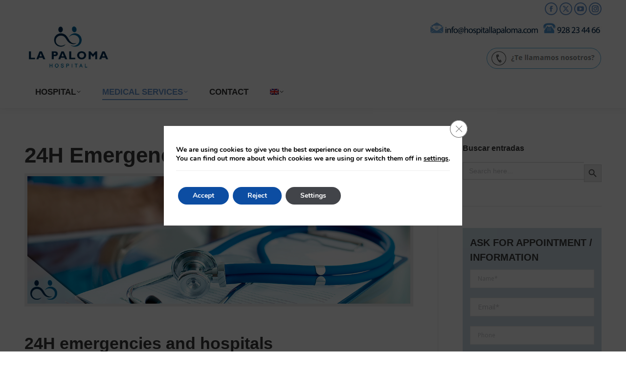

--- FILE ---
content_type: text/html; charset=UTF-8
request_url: https://www.hospitallapaloma.com/en/24h-emergency/
body_size: 25147
content:
<!DOCTYPE html>
<!--[if !(IE 6) | !(IE 7) | !(IE 8)  ]><!-->
<html lang="en-US" class="no-js">
<!--<![endif]-->
<head>
	<meta charset="UTF-8" />
				<meta name="viewport" content="width=device-width, initial-scale=1, maximum-scale=1, user-scalable=0"/>
			<meta name="theme-color" content="#6996d1"/>	<link rel="profile" href="https://gmpg.org/xfn/11" />
	<meta name='robots' content='index, follow, max-image-preview:large, max-snippet:-1, max-video-preview:-1' />
<link rel="alternate" hreflang="en" href="https://www.hospitallapaloma.com/en/24h-emergency/" />
<link rel="alternate" hreflang="es" href="https://www.hospitallapaloma.com/urgencias-24-horas/" />
<link rel="alternate" hreflang="fr" href="https://www.hospitallapaloma.com/fr/urgences-24-heures-sur-24/" />
<link rel="alternate" hreflang="x-default" href="https://www.hospitallapaloma.com/urgencias-24-horas/" />

	<!-- This site is optimized with the Yoast SEO plugin v26.6 - https://yoast.com/wordpress/plugins/seo/ -->
	<title>24H Emergency (A&amp;E) - Hospital La Paloma</title>
	<meta name="description" content="The 24H emergency service is one of the most convenient in hospitals. Situations that require rapid medical interventions." />
	<link rel="canonical" href="https://www.hospitallapaloma.com/en/24h-emergency/" />
	<meta property="og:locale" content="en_US" />
	<meta property="og:type" content="article" />
	<meta property="og:title" content="24H Emergency (A&amp;E) - Hospital La Paloma" />
	<meta property="og:description" content="The 24H emergency service is one of the most convenient in hospitals. Situations that require rapid medical interventions." />
	<meta property="og:url" content="https://www.hospitallapaloma.com/en/24h-emergency/" />
	<meta property="og:site_name" content="Hospital La Paloma" />
	<meta property="article:publisher" content="https://www.facebook.com/lapalomahospital/" />
	<meta property="article:modified_time" content="2019-09-06T12:34:08+00:00" />
	<meta property="og:image" content="https://www.hospitallapaloma.com/wp-content/uploads/2016/03/Servicio-de-urgencias-24-horas.jpg" />
	<meta name="twitter:card" content="summary_large_image" />
	<meta name="twitter:site" content="@lapalomahosp" />
	<meta name="twitter:label1" content="Est. reading time" />
	<meta name="twitter:data1" content="4 minutes" />
	<script type="application/ld+json" class="yoast-schema-graph">{"@context":"https://schema.org","@graph":[{"@type":"WebPage","@id":"https://www.hospitallapaloma.com/en/24h-emergency/","url":"https://www.hospitallapaloma.com/en/24h-emergency/","name":"24H Emergency (A&E) - Hospital La Paloma","isPartOf":{"@id":"https://www.hospitallapaloma.com/#website"},"primaryImageOfPage":{"@id":"https://www.hospitallapaloma.com/en/24h-emergency/#primaryimage"},"image":{"@id":"https://www.hospitallapaloma.com/en/24h-emergency/#primaryimage"},"thumbnailUrl":"https://www.hospitallapaloma.com/wp-content/uploads/2016/03/Servicio-de-urgencias-24-horas.jpg","datePublished":"2016-03-10T18:31:07+00:00","dateModified":"2019-09-06T12:34:08+00:00","description":"The 24H emergency service is one of the most convenient in hospitals. Situations that require rapid medical interventions.","breadcrumb":{"@id":"https://www.hospitallapaloma.com/en/24h-emergency/#breadcrumb"},"inLanguage":"en-US","potentialAction":[{"@type":"ReadAction","target":["https://www.hospitallapaloma.com/en/24h-emergency/"]}]},{"@type":"ImageObject","inLanguage":"en-US","@id":"https://www.hospitallapaloma.com/en/24h-emergency/#primaryimage","url":"https://www.hospitallapaloma.com/wp-content/uploads/2016/03/Servicio-de-urgencias-24-horas.jpg","contentUrl":"https://www.hospitallapaloma.com/wp-content/uploads/2016/03/Servicio-de-urgencias-24-horas.jpg"},{"@type":"BreadcrumbList","@id":"https://www.hospitallapaloma.com/en/24h-emergency/#breadcrumb","itemListElement":[{"@type":"ListItem","position":1,"name":"Portada","item":"https://www.hospitallapaloma.com/en/"},{"@type":"ListItem","position":2,"name":"24H Emergency (A&#038;E)"}]},{"@type":"WebSite","@id":"https://www.hospitallapaloma.com/#website","url":"https://www.hospitallapaloma.com/","name":"Hospital La Paloma","description":"Hospital La Paloma en Las Palmas de Gran Canaria","publisher":{"@id":"https://www.hospitallapaloma.com/#organization"},"potentialAction":[{"@type":"SearchAction","target":{"@type":"EntryPoint","urlTemplate":"https://www.hospitallapaloma.com/?s={search_term_string}"},"query-input":{"@type":"PropertyValueSpecification","valueRequired":true,"valueName":"search_term_string"}}],"inLanguage":"en-US"},{"@type":"Organization","@id":"https://www.hospitallapaloma.com/#organization","name":"Hospital La Paloma","url":"https://www.hospitallapaloma.com/","logo":{"@type":"ImageObject","inLanguage":"en-US","@id":"https://www.hospitallapaloma.com/#/schema/logo/image/","url":"https://www.hospitallapaloma.com/wp-content/uploads/2016/03/logo-AW-1.jpg","contentUrl":"https://www.hospitallapaloma.com/wp-content/uploads/2016/03/logo-AW-1.jpg","width":240,"height":120,"caption":"Hospital La Paloma"},"image":{"@id":"https://www.hospitallapaloma.com/#/schema/logo/image/"},"sameAs":["https://www.facebook.com/lapalomahospital/","https://x.com/lapalomahosp","https://www.youtube.com/channel/UCjVEdPqlsQMZmMsZ8rAh0Ng"]}]}</script>
	<!-- / Yoast SEO plugin. -->


<script type='application/javascript'  id='pys-version-script'>console.log('PixelYourSite Free version 11.1.5.1');</script>
<link rel='dns-prefetch' href='//fonts.googleapis.com' />
<link rel="alternate" type="application/rss+xml" title="Hospital La Paloma &raquo; Feed" href="https://www.hospitallapaloma.com/en/feed/" />
<link rel="alternate" title="oEmbed (JSON)" type="application/json+oembed" href="https://www.hospitallapaloma.com/en/wp-json/oembed/1.0/embed?url=https%3A%2F%2Fwww.hospitallapaloma.com%2Fen%2F24h-emergency%2F" />
<link rel="alternate" title="oEmbed (XML)" type="text/xml+oembed" href="https://www.hospitallapaloma.com/en/wp-json/oembed/1.0/embed?url=https%3A%2F%2Fwww.hospitallapaloma.com%2Fen%2F24h-emergency%2F&#038;format=xml" />
<style id='wp-img-auto-sizes-contain-inline-css'>
img:is([sizes=auto i],[sizes^="auto," i]){contain-intrinsic-size:3000px 1500px}
/*# sourceURL=wp-img-auto-sizes-contain-inline-css */
</style>

<style id='wp-emoji-styles-inline-css'>

	img.wp-smiley, img.emoji {
		display: inline !important;
		border: none !important;
		box-shadow: none !important;
		height: 1em !important;
		width: 1em !important;
		margin: 0 0.07em !important;
		vertical-align: -0.1em !important;
		background: none !important;
		padding: 0 !important;
	}
/*# sourceURL=wp-emoji-styles-inline-css */
</style>
<link rel='stylesheet' id='wp-block-library-css' href='https://www.hospitallapaloma.com/wp-includes/css/dist/block-library/style.min.css?ver=6.9' media='all' />
<style id='global-styles-inline-css'>
:root{--wp--preset--aspect-ratio--square: 1;--wp--preset--aspect-ratio--4-3: 4/3;--wp--preset--aspect-ratio--3-4: 3/4;--wp--preset--aspect-ratio--3-2: 3/2;--wp--preset--aspect-ratio--2-3: 2/3;--wp--preset--aspect-ratio--16-9: 16/9;--wp--preset--aspect-ratio--9-16: 9/16;--wp--preset--color--black: #000000;--wp--preset--color--cyan-bluish-gray: #abb8c3;--wp--preset--color--white: #FFF;--wp--preset--color--pale-pink: #f78da7;--wp--preset--color--vivid-red: #cf2e2e;--wp--preset--color--luminous-vivid-orange: #ff6900;--wp--preset--color--luminous-vivid-amber: #fcb900;--wp--preset--color--light-green-cyan: #7bdcb5;--wp--preset--color--vivid-green-cyan: #00d084;--wp--preset--color--pale-cyan-blue: #8ed1fc;--wp--preset--color--vivid-cyan-blue: #0693e3;--wp--preset--color--vivid-purple: #9b51e0;--wp--preset--color--accent: #6996d1;--wp--preset--color--dark-gray: #111;--wp--preset--color--light-gray: #767676;--wp--preset--gradient--vivid-cyan-blue-to-vivid-purple: linear-gradient(135deg,rgb(6,147,227) 0%,rgb(155,81,224) 100%);--wp--preset--gradient--light-green-cyan-to-vivid-green-cyan: linear-gradient(135deg,rgb(122,220,180) 0%,rgb(0,208,130) 100%);--wp--preset--gradient--luminous-vivid-amber-to-luminous-vivid-orange: linear-gradient(135deg,rgb(252,185,0) 0%,rgb(255,105,0) 100%);--wp--preset--gradient--luminous-vivid-orange-to-vivid-red: linear-gradient(135deg,rgb(255,105,0) 0%,rgb(207,46,46) 100%);--wp--preset--gradient--very-light-gray-to-cyan-bluish-gray: linear-gradient(135deg,rgb(238,238,238) 0%,rgb(169,184,195) 100%);--wp--preset--gradient--cool-to-warm-spectrum: linear-gradient(135deg,rgb(74,234,220) 0%,rgb(151,120,209) 20%,rgb(207,42,186) 40%,rgb(238,44,130) 60%,rgb(251,105,98) 80%,rgb(254,248,76) 100%);--wp--preset--gradient--blush-light-purple: linear-gradient(135deg,rgb(255,206,236) 0%,rgb(152,150,240) 100%);--wp--preset--gradient--blush-bordeaux: linear-gradient(135deg,rgb(254,205,165) 0%,rgb(254,45,45) 50%,rgb(107,0,62) 100%);--wp--preset--gradient--luminous-dusk: linear-gradient(135deg,rgb(255,203,112) 0%,rgb(199,81,192) 50%,rgb(65,88,208) 100%);--wp--preset--gradient--pale-ocean: linear-gradient(135deg,rgb(255,245,203) 0%,rgb(182,227,212) 50%,rgb(51,167,181) 100%);--wp--preset--gradient--electric-grass: linear-gradient(135deg,rgb(202,248,128) 0%,rgb(113,206,126) 100%);--wp--preset--gradient--midnight: linear-gradient(135deg,rgb(2,3,129) 0%,rgb(40,116,252) 100%);--wp--preset--font-size--small: 13px;--wp--preset--font-size--medium: 20px;--wp--preset--font-size--large: 36px;--wp--preset--font-size--x-large: 42px;--wp--preset--spacing--20: 0.44rem;--wp--preset--spacing--30: 0.67rem;--wp--preset--spacing--40: 1rem;--wp--preset--spacing--50: 1.5rem;--wp--preset--spacing--60: 2.25rem;--wp--preset--spacing--70: 3.38rem;--wp--preset--spacing--80: 5.06rem;--wp--preset--shadow--natural: 6px 6px 9px rgba(0, 0, 0, 0.2);--wp--preset--shadow--deep: 12px 12px 50px rgba(0, 0, 0, 0.4);--wp--preset--shadow--sharp: 6px 6px 0px rgba(0, 0, 0, 0.2);--wp--preset--shadow--outlined: 6px 6px 0px -3px rgb(255, 255, 255), 6px 6px rgb(0, 0, 0);--wp--preset--shadow--crisp: 6px 6px 0px rgb(0, 0, 0);}:where(.is-layout-flex){gap: 0.5em;}:where(.is-layout-grid){gap: 0.5em;}body .is-layout-flex{display: flex;}.is-layout-flex{flex-wrap: wrap;align-items: center;}.is-layout-flex > :is(*, div){margin: 0;}body .is-layout-grid{display: grid;}.is-layout-grid > :is(*, div){margin: 0;}:where(.wp-block-columns.is-layout-flex){gap: 2em;}:where(.wp-block-columns.is-layout-grid){gap: 2em;}:where(.wp-block-post-template.is-layout-flex){gap: 1.25em;}:where(.wp-block-post-template.is-layout-grid){gap: 1.25em;}.has-black-color{color: var(--wp--preset--color--black) !important;}.has-cyan-bluish-gray-color{color: var(--wp--preset--color--cyan-bluish-gray) !important;}.has-white-color{color: var(--wp--preset--color--white) !important;}.has-pale-pink-color{color: var(--wp--preset--color--pale-pink) !important;}.has-vivid-red-color{color: var(--wp--preset--color--vivid-red) !important;}.has-luminous-vivid-orange-color{color: var(--wp--preset--color--luminous-vivid-orange) !important;}.has-luminous-vivid-amber-color{color: var(--wp--preset--color--luminous-vivid-amber) !important;}.has-light-green-cyan-color{color: var(--wp--preset--color--light-green-cyan) !important;}.has-vivid-green-cyan-color{color: var(--wp--preset--color--vivid-green-cyan) !important;}.has-pale-cyan-blue-color{color: var(--wp--preset--color--pale-cyan-blue) !important;}.has-vivid-cyan-blue-color{color: var(--wp--preset--color--vivid-cyan-blue) !important;}.has-vivid-purple-color{color: var(--wp--preset--color--vivid-purple) !important;}.has-black-background-color{background-color: var(--wp--preset--color--black) !important;}.has-cyan-bluish-gray-background-color{background-color: var(--wp--preset--color--cyan-bluish-gray) !important;}.has-white-background-color{background-color: var(--wp--preset--color--white) !important;}.has-pale-pink-background-color{background-color: var(--wp--preset--color--pale-pink) !important;}.has-vivid-red-background-color{background-color: var(--wp--preset--color--vivid-red) !important;}.has-luminous-vivid-orange-background-color{background-color: var(--wp--preset--color--luminous-vivid-orange) !important;}.has-luminous-vivid-amber-background-color{background-color: var(--wp--preset--color--luminous-vivid-amber) !important;}.has-light-green-cyan-background-color{background-color: var(--wp--preset--color--light-green-cyan) !important;}.has-vivid-green-cyan-background-color{background-color: var(--wp--preset--color--vivid-green-cyan) !important;}.has-pale-cyan-blue-background-color{background-color: var(--wp--preset--color--pale-cyan-blue) !important;}.has-vivid-cyan-blue-background-color{background-color: var(--wp--preset--color--vivid-cyan-blue) !important;}.has-vivid-purple-background-color{background-color: var(--wp--preset--color--vivid-purple) !important;}.has-black-border-color{border-color: var(--wp--preset--color--black) !important;}.has-cyan-bluish-gray-border-color{border-color: var(--wp--preset--color--cyan-bluish-gray) !important;}.has-white-border-color{border-color: var(--wp--preset--color--white) !important;}.has-pale-pink-border-color{border-color: var(--wp--preset--color--pale-pink) !important;}.has-vivid-red-border-color{border-color: var(--wp--preset--color--vivid-red) !important;}.has-luminous-vivid-orange-border-color{border-color: var(--wp--preset--color--luminous-vivid-orange) !important;}.has-luminous-vivid-amber-border-color{border-color: var(--wp--preset--color--luminous-vivid-amber) !important;}.has-light-green-cyan-border-color{border-color: var(--wp--preset--color--light-green-cyan) !important;}.has-vivid-green-cyan-border-color{border-color: var(--wp--preset--color--vivid-green-cyan) !important;}.has-pale-cyan-blue-border-color{border-color: var(--wp--preset--color--pale-cyan-blue) !important;}.has-vivid-cyan-blue-border-color{border-color: var(--wp--preset--color--vivid-cyan-blue) !important;}.has-vivid-purple-border-color{border-color: var(--wp--preset--color--vivid-purple) !important;}.has-vivid-cyan-blue-to-vivid-purple-gradient-background{background: var(--wp--preset--gradient--vivid-cyan-blue-to-vivid-purple) !important;}.has-light-green-cyan-to-vivid-green-cyan-gradient-background{background: var(--wp--preset--gradient--light-green-cyan-to-vivid-green-cyan) !important;}.has-luminous-vivid-amber-to-luminous-vivid-orange-gradient-background{background: var(--wp--preset--gradient--luminous-vivid-amber-to-luminous-vivid-orange) !important;}.has-luminous-vivid-orange-to-vivid-red-gradient-background{background: var(--wp--preset--gradient--luminous-vivid-orange-to-vivid-red) !important;}.has-very-light-gray-to-cyan-bluish-gray-gradient-background{background: var(--wp--preset--gradient--very-light-gray-to-cyan-bluish-gray) !important;}.has-cool-to-warm-spectrum-gradient-background{background: var(--wp--preset--gradient--cool-to-warm-spectrum) !important;}.has-blush-light-purple-gradient-background{background: var(--wp--preset--gradient--blush-light-purple) !important;}.has-blush-bordeaux-gradient-background{background: var(--wp--preset--gradient--blush-bordeaux) !important;}.has-luminous-dusk-gradient-background{background: var(--wp--preset--gradient--luminous-dusk) !important;}.has-pale-ocean-gradient-background{background: var(--wp--preset--gradient--pale-ocean) !important;}.has-electric-grass-gradient-background{background: var(--wp--preset--gradient--electric-grass) !important;}.has-midnight-gradient-background{background: var(--wp--preset--gradient--midnight) !important;}.has-small-font-size{font-size: var(--wp--preset--font-size--small) !important;}.has-medium-font-size{font-size: var(--wp--preset--font-size--medium) !important;}.has-large-font-size{font-size: var(--wp--preset--font-size--large) !important;}.has-x-large-font-size{font-size: var(--wp--preset--font-size--x-large) !important;}
/*# sourceURL=global-styles-inline-css */
</style>

<style id='classic-theme-styles-inline-css'>
/*! This file is auto-generated */
.wp-block-button__link{color:#fff;background-color:#32373c;border-radius:9999px;box-shadow:none;text-decoration:none;padding:calc(.667em + 2px) calc(1.333em + 2px);font-size:1.125em}.wp-block-file__button{background:#32373c;color:#fff;text-decoration:none}
/*# sourceURL=/wp-includes/css/classic-themes.min.css */
</style>
<link rel='stylesheet' id='contact-form-7-css' href='https://www.hospitallapaloma.com/wp-content/plugins/contact-form-7/includes/css/styles.css?ver=6.1.4' media='all' />
<link rel='stylesheet' id='wpml-menu-item-0-css' href='https://www.hospitallapaloma.com/wp-content/plugins/sitepress-multilingual-cms/templates/language-switchers/menu-item/style.min.css?ver=1' media='all' />
<link rel='stylesheet' id='ivory-search-styles-css' href='https://www.hospitallapaloma.com/wp-content/plugins/add-search-to-menu/public/css/ivory-search.min.css?ver=5.5.13' media='all' />
<link rel='stylesheet' id='the7-font-css' href='https://www.hospitallapaloma.com/wp-content/themes/dt-the7/fonts/icomoon-the7-font/icomoon-the7-font.min.css?ver=14.0.0' media='all' />
<link rel='stylesheet' id='the7-awesome-fonts-css' href='https://www.hospitallapaloma.com/wp-content/themes/dt-the7/fonts/FontAwesome/css/all.min.css?ver=14.0.0' media='all' />
<link rel='stylesheet' id='the7-awesome-fonts-back-css' href='https://www.hospitallapaloma.com/wp-content/themes/dt-the7/fonts/FontAwesome/back-compat.min.css?ver=14.0.0' media='all' />
<link rel='stylesheet' id='the7-Defaults-css' href='https://www.hospitallapaloma.com/wp-content/uploads/smile_fonts/Defaults/Defaults.css?ver=6.9' media='all' />
<link rel='stylesheet' id='js_composer_front-css' href='https://www.hospitallapaloma.com/wp-content/plugins/js_composer/assets/css/js_composer.min.css?ver=8.7.2' media='all' />
<link rel='stylesheet' id='dt-web-fonts-css' href='https://fonts.googleapis.com/css?family=Open+Sans:400,600,700%7CRoboto:400,600,700%7CRoboto+Condensed:400,600,700' media='all' />
<link rel='stylesheet' id='dt-main-css' href='https://www.hospitallapaloma.com/wp-content/themes/dt-the7/css/main.min.css?ver=14.0.0' media='all' />
<link rel='stylesheet' id='the7-custom-scrollbar-css' href='https://www.hospitallapaloma.com/wp-content/themes/dt-the7/lib/custom-scrollbar/custom-scrollbar.min.css?ver=14.0.0' media='all' />
<link rel='stylesheet' id='the7-wpbakery-css' href='https://www.hospitallapaloma.com/wp-content/themes/dt-the7/css/wpbakery.min.css?ver=14.0.0' media='all' />
<link rel='stylesheet' id='the7-core-css' href='https://www.hospitallapaloma.com/wp-content/plugins/dt-the7-core/assets/css/post-type.min.css?ver=2.7.12' media='all' />
<link rel='stylesheet' id='cf7cf-style-css' href='https://www.hospitallapaloma.com/wp-content/plugins/cf7-conditional-fields/style.css?ver=2.6.7' media='all' />
<link rel='stylesheet' id='the7-css-vars-css' href='https://www.hospitallapaloma.com/wp-content/uploads/the7-css/css-vars.css?ver=85c1627e4b6e' media='all' />
<link rel='stylesheet' id='dt-custom-css' href='https://www.hospitallapaloma.com/wp-content/uploads/the7-css/custom.css?ver=85c1627e4b6e' media='all' />
<link rel='stylesheet' id='dt-media-css' href='https://www.hospitallapaloma.com/wp-content/uploads/the7-css/media.css?ver=85c1627e4b6e' media='all' />
<link rel='stylesheet' id='the7-mega-menu-css' href='https://www.hospitallapaloma.com/wp-content/uploads/the7-css/mega-menu.css?ver=85c1627e4b6e' media='all' />
<link rel='stylesheet' id='the7-elements-albums-portfolio-css' href='https://www.hospitallapaloma.com/wp-content/uploads/the7-css/the7-elements-albums-portfolio.css?ver=85c1627e4b6e' media='all' />
<link rel='stylesheet' id='the7-elements-css' href='https://www.hospitallapaloma.com/wp-content/uploads/the7-css/post-type-dynamic.css?ver=85c1627e4b6e' media='all' />
<link rel='stylesheet' id='style-css' href='https://www.hospitallapaloma.com/wp-content/themes/dt-the7-child/style.css?ver=14.0.0' media='all' />
<link rel='stylesheet' id='moove_gdpr_frontend-css' href='https://www.hospitallapaloma.com/wp-content/plugins/gdpr-cookie-compliance/dist/styles/gdpr-main.css?ver=5.0.9' media='all' />
<style id='moove_gdpr_frontend-inline-css'>
#moove_gdpr_cookie_modal,#moove_gdpr_cookie_info_bar,.gdpr_cookie_settings_shortcode_content{font-family:&#039;Nunito&#039;,sans-serif}#moove_gdpr_save_popup_settings_button{background-color:#373737;color:#fff}#moove_gdpr_save_popup_settings_button:hover{background-color:#000}#moove_gdpr_cookie_info_bar .moove-gdpr-info-bar-container .moove-gdpr-info-bar-content a.mgbutton,#moove_gdpr_cookie_info_bar .moove-gdpr-info-bar-container .moove-gdpr-info-bar-content button.mgbutton{background-color:#0c4da2}#moove_gdpr_cookie_modal .moove-gdpr-modal-content .moove-gdpr-modal-footer-content .moove-gdpr-button-holder a.mgbutton,#moove_gdpr_cookie_modal .moove-gdpr-modal-content .moove-gdpr-modal-footer-content .moove-gdpr-button-holder button.mgbutton,.gdpr_cookie_settings_shortcode_content .gdpr-shr-button.button-green{background-color:#0c4da2;border-color:#0c4da2}#moove_gdpr_cookie_modal .moove-gdpr-modal-content .moove-gdpr-modal-footer-content .moove-gdpr-button-holder a.mgbutton:hover,#moove_gdpr_cookie_modal .moove-gdpr-modal-content .moove-gdpr-modal-footer-content .moove-gdpr-button-holder button.mgbutton:hover,.gdpr_cookie_settings_shortcode_content .gdpr-shr-button.button-green:hover{background-color:#fff;color:#0c4da2}#moove_gdpr_cookie_modal .moove-gdpr-modal-content .moove-gdpr-modal-close i,#moove_gdpr_cookie_modal .moove-gdpr-modal-content .moove-gdpr-modal-close span.gdpr-icon{background-color:#0c4da2;border:1px solid #0c4da2}#moove_gdpr_cookie_info_bar span.moove-gdpr-infobar-allow-all.focus-g,#moove_gdpr_cookie_info_bar span.moove-gdpr-infobar-allow-all:focus,#moove_gdpr_cookie_info_bar button.moove-gdpr-infobar-allow-all.focus-g,#moove_gdpr_cookie_info_bar button.moove-gdpr-infobar-allow-all:focus,#moove_gdpr_cookie_info_bar span.moove-gdpr-infobar-reject-btn.focus-g,#moove_gdpr_cookie_info_bar span.moove-gdpr-infobar-reject-btn:focus,#moove_gdpr_cookie_info_bar button.moove-gdpr-infobar-reject-btn.focus-g,#moove_gdpr_cookie_info_bar button.moove-gdpr-infobar-reject-btn:focus,#moove_gdpr_cookie_info_bar span.change-settings-button.focus-g,#moove_gdpr_cookie_info_bar span.change-settings-button:focus,#moove_gdpr_cookie_info_bar button.change-settings-button.focus-g,#moove_gdpr_cookie_info_bar button.change-settings-button:focus{-webkit-box-shadow:0 0 1px 3px #0c4da2;-moz-box-shadow:0 0 1px 3px #0c4da2;box-shadow:0 0 1px 3px #0c4da2}#moove_gdpr_cookie_modal .moove-gdpr-modal-content .moove-gdpr-modal-close i:hover,#moove_gdpr_cookie_modal .moove-gdpr-modal-content .moove-gdpr-modal-close span.gdpr-icon:hover,#moove_gdpr_cookie_info_bar span[data-href]>u.change-settings-button{color:#0c4da2}#moove_gdpr_cookie_modal .moove-gdpr-modal-content .moove-gdpr-modal-left-content #moove-gdpr-menu li.menu-item-selected a span.gdpr-icon,#moove_gdpr_cookie_modal .moove-gdpr-modal-content .moove-gdpr-modal-left-content #moove-gdpr-menu li.menu-item-selected button span.gdpr-icon{color:inherit}#moove_gdpr_cookie_modal .moove-gdpr-modal-content .moove-gdpr-modal-left-content #moove-gdpr-menu li a span.gdpr-icon,#moove_gdpr_cookie_modal .moove-gdpr-modal-content .moove-gdpr-modal-left-content #moove-gdpr-menu li button span.gdpr-icon{color:inherit}#moove_gdpr_cookie_modal .gdpr-acc-link{line-height:0;font-size:0;color:transparent;position:absolute}#moove_gdpr_cookie_modal .moove-gdpr-modal-content .moove-gdpr-modal-close:hover i,#moove_gdpr_cookie_modal .moove-gdpr-modal-content .moove-gdpr-modal-left-content #moove-gdpr-menu li a,#moove_gdpr_cookie_modal .moove-gdpr-modal-content .moove-gdpr-modal-left-content #moove-gdpr-menu li button,#moove_gdpr_cookie_modal .moove-gdpr-modal-content .moove-gdpr-modal-left-content #moove-gdpr-menu li button i,#moove_gdpr_cookie_modal .moove-gdpr-modal-content .moove-gdpr-modal-left-content #moove-gdpr-menu li a i,#moove_gdpr_cookie_modal .moove-gdpr-modal-content .moove-gdpr-tab-main .moove-gdpr-tab-main-content a:hover,#moove_gdpr_cookie_info_bar.moove-gdpr-dark-scheme .moove-gdpr-info-bar-container .moove-gdpr-info-bar-content a.mgbutton:hover,#moove_gdpr_cookie_info_bar.moove-gdpr-dark-scheme .moove-gdpr-info-bar-container .moove-gdpr-info-bar-content button.mgbutton:hover,#moove_gdpr_cookie_info_bar.moove-gdpr-dark-scheme .moove-gdpr-info-bar-container .moove-gdpr-info-bar-content a:hover,#moove_gdpr_cookie_info_bar.moove-gdpr-dark-scheme .moove-gdpr-info-bar-container .moove-gdpr-info-bar-content button:hover,#moove_gdpr_cookie_info_bar.moove-gdpr-dark-scheme .moove-gdpr-info-bar-container .moove-gdpr-info-bar-content span.change-settings-button:hover,#moove_gdpr_cookie_info_bar.moove-gdpr-dark-scheme .moove-gdpr-info-bar-container .moove-gdpr-info-bar-content button.change-settings-button:hover,#moove_gdpr_cookie_info_bar.moove-gdpr-dark-scheme .moove-gdpr-info-bar-container .moove-gdpr-info-bar-content u.change-settings-button:hover,#moove_gdpr_cookie_info_bar span[data-href]>u.change-settings-button,#moove_gdpr_cookie_info_bar.moove-gdpr-dark-scheme .moove-gdpr-info-bar-container .moove-gdpr-info-bar-content a.mgbutton.focus-g,#moove_gdpr_cookie_info_bar.moove-gdpr-dark-scheme .moove-gdpr-info-bar-container .moove-gdpr-info-bar-content button.mgbutton.focus-g,#moove_gdpr_cookie_info_bar.moove-gdpr-dark-scheme .moove-gdpr-info-bar-container .moove-gdpr-info-bar-content a.focus-g,#moove_gdpr_cookie_info_bar.moove-gdpr-dark-scheme .moove-gdpr-info-bar-container .moove-gdpr-info-bar-content button.focus-g,#moove_gdpr_cookie_info_bar.moove-gdpr-dark-scheme .moove-gdpr-info-bar-container .moove-gdpr-info-bar-content a.mgbutton:focus,#moove_gdpr_cookie_info_bar.moove-gdpr-dark-scheme .moove-gdpr-info-bar-container .moove-gdpr-info-bar-content button.mgbutton:focus,#moove_gdpr_cookie_info_bar.moove-gdpr-dark-scheme .moove-gdpr-info-bar-container .moove-gdpr-info-bar-content a:focus,#moove_gdpr_cookie_info_bar.moove-gdpr-dark-scheme .moove-gdpr-info-bar-container .moove-gdpr-info-bar-content button:focus,#moove_gdpr_cookie_info_bar.moove-gdpr-dark-scheme .moove-gdpr-info-bar-container .moove-gdpr-info-bar-content span.change-settings-button.focus-g,span.change-settings-button:focus,button.change-settings-button.focus-g,button.change-settings-button:focus,#moove_gdpr_cookie_info_bar.moove-gdpr-dark-scheme .moove-gdpr-info-bar-container .moove-gdpr-info-bar-content u.change-settings-button.focus-g,#moove_gdpr_cookie_info_bar.moove-gdpr-dark-scheme .moove-gdpr-info-bar-container .moove-gdpr-info-bar-content u.change-settings-button:focus{color:#0c4da2}#moove_gdpr_cookie_modal .moove-gdpr-branding.focus-g span,#moove_gdpr_cookie_modal .moove-gdpr-modal-content .moove-gdpr-tab-main a.focus-g,#moove_gdpr_cookie_modal .moove-gdpr-modal-content .moove-gdpr-tab-main .gdpr-cd-details-toggle.focus-g{color:#0c4da2}#moove_gdpr_cookie_modal.gdpr_lightbox-hide{display:none}#moove_gdpr_cookie_info_bar.gdpr-full-screen-infobar .moove-gdpr-info-bar-container .moove-gdpr-info-bar-content .moove-gdpr-cookie-notice p a{color:#0c4da2!important}
/*# sourceURL=moove_gdpr_frontend-inline-css */
</style>
<link rel='stylesheet' id='gdpr_cc_addon_frontend-css' href='https://www.hospitallapaloma.com/wp-content/plugins/gdpr-cookie-compliance-addon/assets/css/gdpr_cc_addon.css?ver=4.0.6' media='all' />
<link rel='stylesheet' id='wprevpro_w3-css' href='https://www.hospitallapaloma.com/wp-content/plugins/wp-review-slider-pro/public/css/wprevpro_w3_min.css?ver=12.6.1_1' media='all' />
<style id='wprevpro_w3-inline-css'>
#wprev-slider-1 .wprevpro_star_imgs{color:#FDD314;}#wprev-slider-1 .wprsp-star{color:#FDD314;}#wprev-slider-1 .wprevpro_star_imgs span.svgicons{background:#FDD314;}#wprev-slider-1 .wprev_preview_bradius_T1{border-radius:1px;}#wprev-slider-1 .wprev_preview_bg1_T1{background:#ffffff;}#wprev-slider-1 .wprev_preview_bg1_T1::after{border-top:30px solid #ffffff;}#wprev-slider-1 .wprs_rd_more, #wprev-slider-1 .wprs_rd_less, #wprev-slider-1 .wprevpro_btn_show_rdpop{color:#0000ee;}#wprev-slider-1 .indrevlineclamp{display:-webkit-box;-webkit-line-clamp:3;-webkit-box-orient:vertical;overflow:hidden;hyphens:auto;word-break:auto-phrase;}#wprev-slider-1_widget .wprevpro_star_imgs{color:#FDD314;}#wprev-slider-1_widget .wprsp-star{color:#FDD314;}#wprev-slider-1_widget .wprevpro_star_imgs span.svgicons{background:#FDD314;}#wprev-slider-1_widget .wprev_preview_bradius_T1_widget{border-radius:1px;}#wprev-slider-1_widget .wprev_preview_bg1_T1_widget{background:#ffffff;}#wprev-slider-1_widget .wprev_preview_bg1_T1_widget::after{border-top:30px solid #ffffff;}#wprev-slider-1_widget .wprs_rd_more, #wprev-slider-1_widget .wprs_rd_less, #wprev-slider-1_widget .wprevpro_btn_show_rdpop{color:#0000ee;}#wprev-slider-1 .indrevlineclamp{display:-webkit-box;-webkit-line-clamp:3;-webkit-box-orient:vertical;overflow:hidden;hyphens:auto;word-break:auto-phrase;}#wprev-slider-2 .wprevpro_star_imgs{color:#FDD314;}#wprev-slider-2 .wprsp-star{color:#FDD314;}#wprev-slider-2 .wprevpro_star_imgs span.svgicons{background:#FDD314;}#wprev-slider-2 .wprev_preview_bradius_T1{border-radius:0px;}#wprev-slider-2 .wprev_preview_bg1_T1::after{border-top:30px solid;}#wprev-slider-2 .wprs_rd_more, #wprev-slider-2 .wprs_rd_less, #wprev-slider-2 .wprevpro_btn_show_rdpop{color:#0000ee;}.wprs_unslider ul{margin:0 !important;}#wprev-slider-2 .indrevlineclamp{display:-webkit-box;-webkit-line-clamp:3;-webkit-box-orient:vertical;overflow:hidden;hyphens:auto;word-break:auto-phrase;}#wprev-slider-2_widget .wprevpro_star_imgs{color:#FDD314;}#wprev-slider-2_widget .wprsp-star{color:#FDD314;}#wprev-slider-2_widget .wprevpro_star_imgs span.svgicons{background:#FDD314;}#wprev-slider-2_widget .wprev_preview_bradius_T1_widget{border-radius:0px;}#wprev-slider-2_widget .wprev_preview_bg1_T1_widget::after{border-top:30px solid;}#wprev-slider-2_widget .wprs_rd_more, #wprev-slider-2_widget .wprs_rd_less, #wprev-slider-2_widget .wprevpro_btn_show_rdpop{color:#0000ee;}.wprs_unslider ul{margin:0 !important;}#wprev-slider-2 .indrevlineclamp{display:-webkit-box;-webkit-line-clamp:3;-webkit-box-orient:vertical;overflow:hidden;hyphens:auto;word-break:auto-phrase;}#wprev-slider-3 .wprevpro_star_imgs{color:#FDD314;}#wprev-slider-3 .wprsp-star{color:#FDD314;}#wprev-slider-3 .wprevpro_star_imgs span.svgicons{background:#FDD314;}#wprev-slider-3 .wprev_preview_bradius_T1{border-radius:1px;}#wprev-slider-3 .wprev_preview_bg1_T1{background:#ffffff;}#wprev-slider-3 .wprev_preview_bg1_T1::after{border-top:30px solid #ffffff;}#wprev-slider-3 .wprs_rd_more, #wprev-slider-3 .wprs_rd_less, #wprev-slider-3 .wprevpro_btn_show_rdpop{color:#0000ee;}#wprev-slider-3 .indrevlineclamp{display:-webkit-box;-webkit-line-clamp:3;-webkit-box-orient:vertical;overflow:hidden;hyphens:auto;word-break:auto-phrase;}#wprev-slider-3_widget .wprevpro_star_imgs{color:#FDD314;}#wprev-slider-3_widget .wprsp-star{color:#FDD314;}#wprev-slider-3_widget .wprevpro_star_imgs span.svgicons{background:#FDD314;}#wprev-slider-3_widget .wprev_preview_bradius_T1_widget{border-radius:1px;}#wprev-slider-3_widget .wprev_preview_bg1_T1_widget{background:#ffffff;}#wprev-slider-3_widget .wprev_preview_bg1_T1_widget::after{border-top:30px solid #ffffff;}#wprev-slider-3_widget .wprs_rd_more, #wprev-slider-3_widget .wprs_rd_less, #wprev-slider-3_widget .wprevpro_btn_show_rdpop{color:#0000ee;}#wprev-slider-3 .indrevlineclamp{display:-webkit-box;-webkit-line-clamp:3;-webkit-box-orient:vertical;overflow:hidden;hyphens:auto;word-break:auto-phrase;}#wprev-slider-4 .wprevpro_star_imgs{color:#FDD314;}#wprev-slider-4 .wprsp-star{color:#FDD314;}#wprev-slider-4 .wprevpro_star_imgs span.svgicons{background:#FDD314;}#wprev-slider-4 .wprev_preview_bradius_T1{border-radius:0px;}#wprev-slider-4 .wprev_preview_bg1_T1::after{border-top:30px solid;}#wprev-slider-4 .wprs_rd_more, #wprev-slider-4 .wprs_rd_less, #wprev-slider-4 .wprevpro_btn_show_rdpop{color:#0000ee;}.wprs_unslider ul{margin:0 !important;}#wprev-slider-4 .indrevlineclamp{display:-webkit-box;-webkit-line-clamp:3;-webkit-box-orient:vertical;overflow:hidden;hyphens:auto;word-break:auto-phrase;}#wprev-slider-4_widget .wprevpro_star_imgs{color:#FDD314;}#wprev-slider-4_widget .wprsp-star{color:#FDD314;}#wprev-slider-4_widget .wprevpro_star_imgs span.svgicons{background:#FDD314;}#wprev-slider-4_widget .wprev_preview_bradius_T1_widget{border-radius:0px;}#wprev-slider-4_widget .wprev_preview_bg1_T1_widget::after{border-top:30px solid;}#wprev-slider-4_widget .wprs_rd_more, #wprev-slider-4_widget .wprs_rd_less, #wprev-slider-4_widget .wprevpro_btn_show_rdpop{color:#0000ee;}.wprs_unslider ul{margin:0 !important;}#wprev-slider-4 .indrevlineclamp{display:-webkit-box;-webkit-line-clamp:3;-webkit-box-orient:vertical;overflow:hidden;hyphens:auto;word-break:auto-phrase;}
/*# sourceURL=wprevpro_w3-inline-css */
</style>
<script id="jquery-core-js-extra">
var pysFacebookRest = {"restApiUrl":"https://www.hospitallapaloma.com/en/wp-json/pys-facebook/v1/event","debug":""};
//# sourceURL=jquery-core-js-extra
</script>
<script src="https://www.hospitallapaloma.com/wp-includes/js/jquery/jquery.min.js?ver=3.7.1" id="jquery-core-js"></script>
<script src="https://www.hospitallapaloma.com/wp-includes/js/jquery/jquery-migrate.min.js?ver=3.4.1" id="jquery-migrate-js"></script>
<script id="wpml-cookie-js-extra">
var wpml_cookies = {"wp-wpml_current_language":{"value":"en","expires":1,"path":"/"}};
var wpml_cookies = {"wp-wpml_current_language":{"value":"en","expires":1,"path":"/"}};
//# sourceURL=wpml-cookie-js-extra
</script>
<script src="https://www.hospitallapaloma.com/wp-content/plugins/sitepress-multilingual-cms/res/js/cookies/language-cookie.js?ver=486900" id="wpml-cookie-js" defer data-wp-strategy="defer"></script>
<script src="https://www.hospitallapaloma.com/wp-content/plugins/different-menus-in-different-pages/public/js/different-menus-for-different-page-public.js?ver=2.4.5" id="different-menus-in-different-pages-js"></script>
<script src="https://www.hospitallapaloma.com/wp-content/plugins/pixelyoursite/dist/scripts/jquery.bind-first-0.2.3.min.js?ver=0.2.3" id="jquery-bind-first-js"></script>
<script src="https://www.hospitallapaloma.com/wp-content/plugins/pixelyoursite/dist/scripts/js.cookie-2.1.3.min.js?ver=2.1.3" id="js-cookie-pys-js"></script>
<script src="https://www.hospitallapaloma.com/wp-content/plugins/pixelyoursite/dist/scripts/tld.min.js?ver=2.3.1" id="js-tld-js"></script>
<script id="pys-js-extra">
var pysOptions = {"staticEvents":{"facebook":{"init_event":[{"delay":0,"type":"static","ajaxFire":false,"name":"PageView","pixelIds":["525002467671514"],"eventID":"d4ae7fe9-8eff-4460-8631-6993e369f16d","params":{"page_title":"24H Emergency (A&E)","post_type":"page","post_id":28537,"plugin":"PixelYourSite","user_role":"guest","event_url":"www.hospitallapaloma.com/en/24h-emergency/"},"e_id":"init_event","ids":[],"hasTimeWindow":false,"timeWindow":0,"woo_order":"","edd_order":""}]}},"dynamicEvents":[],"triggerEvents":[],"triggerEventTypes":[],"facebook":{"pixelIds":["525002467671514"],"advancedMatching":[],"advancedMatchingEnabled":true,"removeMetadata":true,"wooVariableAsSimple":false,"serverApiEnabled":true,"wooCRSendFromServer":false,"send_external_id":null,"enabled_medical":false,"do_not_track_medical_param":["event_url","post_title","page_title","landing_page","content_name","categories","tags","category_name"],"meta_ldu":false},"debug":"","siteUrl":"https://www.hospitallapaloma.com","ajaxUrl":"https://www.hospitallapaloma.com/wp-admin/admin-ajax.php","ajax_event":"a07b908fcb","enable_remove_download_url_param":"1","cookie_duration":"7","last_visit_duration":"60","enable_success_send_form":"","ajaxForServerEvent":"1","ajaxForServerStaticEvent":"1","useSendBeacon":"1","send_external_id":"1","external_id_expire":"180","track_cookie_for_subdomains":"1","google_consent_mode":"1","gdpr":{"ajax_enabled":true,"all_disabled_by_api":false,"facebook_disabled_by_api":false,"analytics_disabled_by_api":false,"google_ads_disabled_by_api":false,"pinterest_disabled_by_api":false,"bing_disabled_by_api":false,"reddit_disabled_by_api":false,"externalID_disabled_by_api":false,"facebook_prior_consent_enabled":true,"analytics_prior_consent_enabled":true,"google_ads_prior_consent_enabled":null,"pinterest_prior_consent_enabled":true,"bing_prior_consent_enabled":true,"cookiebot_integration_enabled":false,"cookiebot_facebook_consent_category":"marketing","cookiebot_analytics_consent_category":"statistics","cookiebot_tiktok_consent_category":"marketing","cookiebot_google_ads_consent_category":"marketing","cookiebot_pinterest_consent_category":"marketing","cookiebot_bing_consent_category":"marketing","consent_magic_integration_enabled":false,"real_cookie_banner_integration_enabled":false,"cookie_notice_integration_enabled":false,"cookie_law_info_integration_enabled":false,"analytics_storage":{"enabled":true,"value":"granted","filter":false},"ad_storage":{"enabled":true,"value":"granted","filter":false},"ad_user_data":{"enabled":true,"value":"granted","filter":false},"ad_personalization":{"enabled":true,"value":"granted","filter":false}},"cookie":{"disabled_all_cookie":false,"disabled_start_session_cookie":false,"disabled_advanced_form_data_cookie":false,"disabled_landing_page_cookie":false,"disabled_first_visit_cookie":false,"disabled_trafficsource_cookie":false,"disabled_utmTerms_cookie":false,"disabled_utmId_cookie":false},"tracking_analytics":{"TrafficSource":"direct","TrafficLanding":"undefined","TrafficUtms":[],"TrafficUtmsId":[]},"GATags":{"ga_datalayer_type":"default","ga_datalayer_name":"dataLayerPYS"},"woo":{"enabled":false},"edd":{"enabled":false},"cache_bypass":"1768471249"};
//# sourceURL=pys-js-extra
</script>
<script src="https://www.hospitallapaloma.com/wp-content/plugins/pixelyoursite/dist/scripts/public.js?ver=11.1.5.1" id="pys-js"></script>
<script id="dt-above-fold-js-extra">
var dtLocal = {"themeUrl":"https://www.hospitallapaloma.com/wp-content/themes/dt-the7","passText":"To view this protected post, enter the password below:","moreButtonText":{"loading":"Loading...","loadMore":"Load more"},"postID":"28537","ajaxurl":"https://www.hospitallapaloma.com/wp-admin/admin-ajax.php","REST":{"baseUrl":"https://www.hospitallapaloma.com/en/wp-json/the7/v1","endpoints":{"sendMail":"/send-mail"}},"contactMessages":{"required":"One or more fields have an error. Please check and try again.","terms":"Please accept the privacy policy.","fillTheCaptchaError":"Please, fill the captcha."},"captchaSiteKey":"","ajaxNonce":"152c0c8feb","pageData":{"type":"page","template":"page","layout":null},"themeSettings":{"smoothScroll":"on","lazyLoading":false,"desktopHeader":{"height":180},"ToggleCaptionEnabled":"disabled","ToggleCaption":"Navigation","floatingHeader":{"showAfter":220,"showMenu":true,"height":60,"logo":{"showLogo":true,"html":"\u003Cimg class=\" preload-me\" src=\"https://www.hospitallapaloma.com/wp-content/uploads/2016/03/log-sin-3.png\" srcset=\"https://www.hospitallapaloma.com/wp-content/uploads/2016/03/log-sin-3.png 54w, https://www.hospitallapaloma.com/wp-content/uploads/2016/03/log-sin-3.png 54w\" width=\"54\" height=\"40\"   sizes=\"54px\" alt=\"Hospital La Paloma\" /\u003E","url":"https://www.hospitallapaloma.com/en/"}},"topLine":{"floatingTopLine":{"logo":{"showLogo":false,"html":""}}},"mobileHeader":{"firstSwitchPoint":1170,"secondSwitchPoint":400,"firstSwitchPointHeight":60,"secondSwitchPointHeight":60,"mobileToggleCaptionEnabled":"disabled","mobileToggleCaption":"Men\u00fa"},"stickyMobileHeaderFirstSwitch":{"logo":{"html":"\u003Cimg class=\" preload-me\" src=\"https://www.hospitallapaloma.com/wp-content/uploads/2016/03/log-sin-3.png\" srcset=\"https://www.hospitallapaloma.com/wp-content/uploads/2016/03/log-sin-3.png 54w, https://www.hospitallapaloma.com/wp-content/uploads/2016/03/log-sin-3.png 54w\" width=\"54\" height=\"40\"   sizes=\"54px\" alt=\"Hospital La Paloma\" /\u003E"}},"stickyMobileHeaderSecondSwitch":{"logo":{"html":"\u003Cimg class=\" preload-me\" src=\"https://www.hospitallapaloma.com/wp-content/uploads/2016/03/log-sin-3.png\" srcset=\"https://www.hospitallapaloma.com/wp-content/uploads/2016/03/log-sin-3.png 54w, https://www.hospitallapaloma.com/wp-content/uploads/2016/03/log-sin-3.png 54w\" width=\"54\" height=\"40\"   sizes=\"54px\" alt=\"Hospital La Paloma\" /\u003E"}},"sidebar":{"switchPoint":990},"boxedWidth":"1340px"},"VCMobileScreenWidth":"768"};
var dtShare = {"shareButtonText":{"facebook":"Share on Facebook","twitter":"Share on X","pinterest":"Pin it","linkedin":"Share on Linkedin","whatsapp":"Share on Whatsapp"},"overlayOpacity":"85"};
//# sourceURL=dt-above-fold-js-extra
</script>
<script src="https://www.hospitallapaloma.com/wp-content/themes/dt-the7/js/above-the-fold.min.js?ver=14.0.0" id="dt-above-fold-js"></script>
<script src="https://www.hospitallapaloma.com/wp-content/plugins/wp-review-slider-pro/public/js/wprs-slick.min.js?ver=12.6.1_1" id="wp-review-slider-pro_slick-min-js"></script>
<script src="https://www.hospitallapaloma.com/wp-content/plugins/wp-review-slider-pro/public/js/wprs-combined.min.js?ver=12.6.1_1" id="wp-review-slider-pro_unslider_comb-min-js"></script>
<script id="wp-review-slider-pro_plublic-min-js-extra">
var wprevpublicjs_script_vars = {"wpfb_nonce":"c1b5484d57","wpfb_ajaxurl":"https://www.hospitallapaloma.com/wp-admin/admin-ajax.php","wprevpluginsurl":"https://www.hospitallapaloma.com/wp-content/plugins/wp-review-slider-pro","page_id":"28537"};
//# sourceURL=wp-review-slider-pro_plublic-min-js-extra
</script>
<script src="https://www.hospitallapaloma.com/wp-content/plugins/wp-review-slider-pro/public/js/wprev-public.min.js?ver=12.6.1_1" id="wp-review-slider-pro_plublic-min-js"></script>
<script></script><link rel="https://api.w.org/" href="https://www.hospitallapaloma.com/en/wp-json/" /><link rel="alternate" title="JSON" type="application/json" href="https://www.hospitallapaloma.com/en/wp-json/wp/v2/pages/28537" /><link rel="EditURI" type="application/rsd+xml" title="RSD" href="https://www.hospitallapaloma.com/xmlrpc.php?rsd" />
<meta name="generator" content="WordPress 6.9" />
<link rel='shortlink' href='https://www.hospitallapaloma.com/en/?p=28537' />
<meta name="generator" content="WPML ver:4.8.6 stt:1,4,2;" />
								<script>
					// Define dataLayer and the gtag function.
					window.dataLayer = window.dataLayer || [];
					function gtag(){dataLayer.push(arguments);}

					// Set default consent to 'denied' as a placeholder
					// Determine actual values based on your own requirements
					gtag('consent', 'default', {
						'ad_storage': 'denied',
						'ad_user_data': 'denied',
						'ad_personalization': 'denied',
						'analytics_storage': 'denied',
						'personalization_storage': 'denied',
						'security_storage': 'denied',
						'functionality_storage': 'denied',
						'wait_for_update': '2000'
					});
				</script>

				<!-- Google Tag Manager -->
				<script>(function(w,d,s,l,i){w[l]=w[l]||[];w[l].push({'gtm.start':
				new Date().getTime(),event:'gtm.js'});var f=d.getElementsByTagName(s)[0],
				j=d.createElement(s),dl=l!='dataLayer'?'&l='+l:'';j.async=true;j.src=
				'https://www.googletagmanager.com/gtm.js?id='+i+dl;f.parentNode.insertBefore(j,f);
				})(window,document,'script','dataLayer','GTM-N34D4SD');</script>
				<!-- End Google Tag Manager -->
							<meta name="generator" content="Powered by WPBakery Page Builder - drag and drop page builder for WordPress."/>
<link rel="icon" href="https://www.hospitallapaloma.com/wp-content/uploads/2016/03/logo-AW-sin-letras-fav.png" sizes="32x32" />
<link rel="icon" href="https://www.hospitallapaloma.com/wp-content/uploads/2016/03/logo-AW-sin-letras-fav.png" sizes="192x192" />
<link rel="apple-touch-icon" href="https://www.hospitallapaloma.com/wp-content/uploads/2016/03/logo-AW-sin-letras-fav.png" />
<meta name="msapplication-TileImage" content="https://www.hospitallapaloma.com/wp-content/uploads/2016/03/logo-AW-sin-letras-fav.png" />
		<style id="wp-custom-css">
			.sidebar-content li {list-style:none;}

li#tab-title-ywtm_27397 {background-color:#6996D1; padding:20px 20px;}

li#tab-title-ywtm_27397 a {
	color:#ffffff !important;}

@media only screen and (max-width: 600px)
{
.woocommerce-tabs .tabs>li {border:1px solid #6996D1; padding:20px 20px; margin-top:5px;}
.woocommerce-tabs .active{background-color:#6996D1 !important;} 
	
.woocommerce-tabs .active a{color:#ffffff !important;}  
	.woocommerce-tabs .tabs>li a {color:#6996D1;}
}

form.woocommerce-checkout .form-row label{text-transform:none !important;}


.sidebar-content .searchform input[type=text] {
    width: 100%;
}

.sidebar-content input[type="text"]{font-size:12px;}

li.menu-item.menu-item-type-custom.menu-item-object-custom.menu-item-51644.depth-0 {
    background-color: #6996d1;
}

#primary-menu > li.menu-item.menu-item-type-custom.menu-item-object-custom.menu-item-51644.depth-0 > a > span > span {
    color: white;
}

#phantom > div > div.menu-box > ul > li.menu-item.menu-item-type-custom.menu-item-object-custom.menu-item-51644.depth-0 > a > span > span {
    color: white;
}

/*menu micropigmentacion*/
body.postid-55858 #primary-menu {
	border-top: 1px solid #eee7e3;
	justify-content: center;
}
body.postid-55858 #primary-menu li > a .menu-text,
body.postid-55858 ul.main-nav li > a .menu-text {
	font-size:16px!important;
	text-align:center!important;
}
body.postid-55858 #primary-menu li > a,
body.postid-55858 ul.main-nav li > a {
	margin: 18px 10px 18px 10px;
}
@media only screen and (min-width:1171px) and (max-width: 1280px) {
	body.postid-55858 ul.main-nav li > a .menu-text {
	font-size:15px!important;
}
}

.joinchat .joinchat__button {
	bottom: 50px;
}

.wpcf7-response-output {
	color: #fff!important;
	font-size: 18px!important;
}

/*temporal*/
#primary-menu .no-display {
	display:none!important;
}

html {
  scroll-behavior: smooth;
}		</style>
		<style type="text/css" data-type="vc_shortcodes-default-css">.vc_do_custom_heading{margin-bottom:0.625rem;margin-top:0;}</style><style type="text/css" data-type="vc_shortcodes-custom-css">.vc_custom_1556555924087{margin-top: -60px !important;}</style><noscript><style> .wpb_animate_when_almost_visible { opacity: 1; }</style></noscript><style id='the7-custom-inline-css' type='text/css'>
.grecaptcha-badge {opacity:0}

.textwidget input[type="checkbox"] {
    width: auto;
}
</style>
			<style type="text/css" media="screen">
			/* Ivory search custom CSS code */
			.searchform input[type=text] {width:70%}			</style>
					<style type="text/css">
					</style>
		<link rel='stylesheet' id='vc_tta_style-css' href='https://www.hospitallapaloma.com/wp-content/plugins/js_composer/assets/css/js_composer_tta.min.css?ver=8.7.2' media='all' />
</head>
<body id="the7-body" class="wp-singular page-template-default page page-id-28537 wp-embed-responsive wp-theme-dt-the7 wp-child-theme-dt-the7-child the7-core-ver-2.7.12 dt-the7 title-off dt-responsive-on right-mobile-menu-close-icon ouside-menu-close-icon mobile-hamburger-close-bg-enable mobile-hamburger-close-bg-hover-enable  fade-medium-mobile-menu-close-icon fade-medium-menu-close-icon srcset-enabled btn-flat custom-btn-color custom-btn-hover-color phantom-fade phantom-shadow-decoration phantom-custom-logo-on sticky-mobile-header top-header first-switch-logo-left first-switch-menu-right second-switch-logo-left second-switch-menu-right right-mobile-menu layzr-loading-on popup-message-style the7-ver-14.0.0 dt-fa-compatibility wpb-js-composer js-comp-ver-8.7.2 vc_responsive">
<!-- The7 14.0.0 -->

<div id="page" >
	<a class="skip-link screen-reader-text" href="#content">Skip to content</a>

<div class="masthead classic-header left widgets surround shadow-decoration shadow-mobile-header-decoration small-mobile-menu-icon dt-parent-menu-clickable show-sub-menu-on-hover show-device-logo show-mobile-logo" >

	<div class="top-bar top-bar-line-hide">
	<div class="top-bar-bg" ></div>
	<div class="mini-widgets left-widgets"></div><div class="right-widgets mini-widgets"><div class="soc-ico show-on-desktop in-menu-first-switch in-menu-second-switch disabled-bg accent-border border-on hover-accent-bg hover-disabled-border  hover-border-off"><a title="Facebook page opens in new window" href="https://www.facebook.com/lapalomahospital/" target="_blank" class="facebook"><span class="soc-font-icon"></span><span class="screen-reader-text">Facebook page opens in new window</span></a><a title="X page opens in new window" href="https://twitter.com/lapalomahosp" target="_blank" class="twitter"><span class="soc-font-icon"></span><span class="screen-reader-text">X page opens in new window</span></a><a title="YouTube page opens in new window" href="https://www.youtube.com/channel/UCjVEdPqlsQMZmMsZ8rAh0Ng?view_as=public" target="_blank" class="you-tube"><span class="soc-font-icon"></span><span class="screen-reader-text">YouTube page opens in new window</span></a><a title="Instagram page opens in new window" href="https://www.instagram.com/hospitallapaloma/ " target="_blank" class="instagram"><span class="soc-font-icon"></span><span class="screen-reader-text">Instagram page opens in new window</span></a></div></div></div>

	<header class="header-bar" role="banner">

		<div class="branding">
	<div id="site-title" class="assistive-text">Hospital La Paloma</div>
	<div id="site-description" class="assistive-text">Hospital La Paloma en Las Palmas de Gran Canaria</div>
	<a class="" href="https://www.hospitallapaloma.com/en/"><img class=" preload-me" src="https://www.hospitallapaloma.com/wp-content/uploads/2016/03/logo-AW-2.jpg" srcset="https://www.hospitallapaloma.com/wp-content/uploads/2016/03/logo-AW-2.jpg 180w, https://www.hospitallapaloma.com/wp-content/uploads/2016/03/logo-AW-1.jpg 240w" width="180" height="90"   sizes="180px" alt="Hospital La Paloma" /><img class="mobile-logo preload-me" src="https://www.hospitallapaloma.com/wp-content/uploads/2016/03/log-sin-3.png" srcset="https://www.hospitallapaloma.com/wp-content/uploads/2016/03/log-sin-3.png 54w, https://www.hospitallapaloma.com/wp-content/uploads/2016/03/log-sin-3.png 54w" width="54" height="40"   sizes="54px" alt="Hospital La Paloma" /></a><div class="mini-widgets"></div><div class="mini-widgets"><div class="text-area show-on-desktop hide-on-first-switch hide-on-second-switch"><div style=" width: 350px; height: 80%;"><a href="mailto:info@hospitallapaloma.com"><img height="42" src="https://hospitallapaloma.com/wp-content/uploads/2016/03/telefonos-2-1.jpg" style="margin-top: 3px" /></a></p>
<p><span style="display: block; text-align: right;"><a href="https://www.hospitallapaloma.com/contacto/"><img src="https://www.hospitallapaloma.com/wp-content/uploads/2018/02/b-te-llamamos-nosotros-2.jpg" /></a></span></div>
</div></div></div>

		<nav class="navigation">

			<ul id="primary-menu" class="main-nav underline-decoration upwards-line level-arrows-on"><li class="menu-item menu-item-type-custom menu-item-object-custom menu-item-has-children menu-item-29004 first has-children depth-0"><a href='#' data-level='1' aria-haspopup='true' aria-expanded='false'><span class="menu-item-text"><span class="menu-text">Hospital</span></span></a><ul class="sub-nav hover-style-bg level-arrows-on" role="group"><li class="menu-item menu-item-type-custom menu-item-object-custom menu-item-has-children menu-item-29009 first has-children depth-1"><a href='#' data-level='2' aria-haspopup='true' aria-expanded='false'><span class="menu-item-text"><span class="menu-text">HOSPITAL LA PALOMA</span></span></a><ul class="sub-nav hover-style-bg level-arrows-on" role="group"><li class="menu-item menu-item-type-post_type menu-item-object-page menu-item-29003 first depth-2"><a href='https://www.hospitallapaloma.com/en/our-story/' data-level='3'><span class="menu-item-text"><span class="menu-text">Story</span></span></a></li> <li class="menu-item menu-item-type-post_type menu-item-object-page menu-item-29005 depth-2"><a href='https://www.hospitallapaloma.com/en/la-paloma-the-hospital-that-responds/' data-level='3'><span class="menu-item-text"><span class="menu-text">The hospital that responds</span></span></a></li> <li class="menu-item menu-item-type-post_type menu-item-object-page menu-item-29006 depth-2"><a href='https://www.hospitallapaloma.com/en/medical-services/' data-level='3'><span class="menu-item-text"><span class="menu-text">Medical services</span></span></a></li> </ul></li> </ul></li> <li class="menu-item menu-item-type-post_type menu-item-object-page current-menu-ancestor current-menu-parent current_page_parent current_page_ancestor menu-item-has-children menu-item-29007 act has-children depth-0"><a href='https://www.hospitallapaloma.com/en/medical-services/' data-level='1' aria-haspopup='true' aria-expanded='false'><span class="menu-item-text"><span class="menu-text">Medical services</span></span></a><ul class="sub-nav hover-style-bg level-arrows-on" role="group"><li class="menu-item menu-item-type-post_type menu-item-object-page current-menu-item page_item page-item-28537 current_page_item menu-item-29010 act first depth-1"><a href='https://www.hospitallapaloma.com/en/24h-emergency/' data-level='2'><span class="menu-item-text"><span class="menu-text">24H Emergency (A&#038;E)</span></span></a></li> <li class="menu-item menu-item-type-post_type menu-item-object-page menu-item-29011 depth-1"><a href='https://www.hospitallapaloma.com/en/traffic-injury-unit/' data-level='2'><span class="menu-item-text"><span class="menu-text">Traffic Injury Unit</span></span></a></li> <li class="menu-item menu-item-type-post_type menu-item-object-page menu-item-29012 depth-1"><a href='https://www.hospitallapaloma.com/en/diabetic-foot-unit/' data-level='2'><span class="menu-item-text"><span class="menu-text">Diabetic Foot Unit</span></span></a></li> <li class="menu-item menu-item-type-post_type menu-item-object-page menu-item-29013 depth-1"><a href='https://www.hospitallapaloma.com/en/obstetrics-and-gynaecology-unit/' data-level='2'><span class="menu-item-text"><span class="menu-text">Obstetrics and Gynaecology Unit</span></span></a></li> <li class="menu-item menu-item-type-post_type menu-item-object-page menu-item-29016 depth-1"><a href='https://www.hospitallapaloma.com/en/pain-unit/' data-level='2'><span class="menu-item-text"><span class="menu-text">Pain unit</span></span></a></li> <li class="menu-item menu-item-type-post_type menu-item-object-page menu-item-29017 depth-1"><a href='https://www.hospitallapaloma.com/en/cardiology-unit/' data-level='2'><span class="menu-item-text"><span class="menu-text">Cardiology Unit</span></span></a></li> <li class="menu-item menu-item-type-post_type menu-item-object-page menu-item-29020 depth-1"><a href='https://www.hospitallapaloma.com/en/orthopaedic-surgery-and-traumatology-unit/' data-level='2'><span class="menu-item-text"><span class="menu-text">Orthopaedic Surgery and Traumatology Unit</span></span></a></li> <li class="menu-item menu-item-type-post_type menu-item-object-page menu-item-29023 depth-1"><a href='https://www.hospitallapaloma.com/en/psichopedagogy-unit/' data-level='2'><span class="menu-item-text"><span class="menu-text">Psychopedagogy Unit</span></span></a></li> <li class="menu-item menu-item-type-post_type menu-item-object-page menu-item-29024 depth-1"><a href='https://www.hospitallapaloma.com/en/clinical-analysis-and-pathological-anatomy/' data-level='2'><span class="menu-item-text"><span class="menu-text">Clinical Analysis and Pathological Anatomy</span></span></a></li> <li class="menu-item menu-item-type-post_type menu-item-object-page menu-item-29025 depth-1"><a href='https://www.hospitallapaloma.com/en/radiology-and-diagnostic-imaging/' data-level='2'><span class="menu-item-text"><span class="menu-text">Radiology and Diagnostic Imaging</span></span></a></li> </ul></li> <li class="menu-item menu-item-type-post_type menu-item-object-page menu-item-29008 depth-0"><a href='https://www.hospitallapaloma.com/en/contact/' data-level='1'><span class="menu-item-text"><span class="menu-text">Contact</span></span></a></li> <li class="menu-item wpml-ls-slot-2 wpml-ls-item wpml-ls-item-en wpml-ls-current-language wpml-ls-menu-item wpml-ls-first-item menu-item-type-wpml_ls_menu_item menu-item-object-wpml_ls_menu_item menu-item-has-children menu-item-wpml-ls-2-en last has-children depth-0"><a href='https://www.hospitallapaloma.com/en/24h-emergency/' data-level='1' aria-haspopup='true' aria-expanded='false' role='menuitem'><span class="menu-item-text"><span class="menu-text"><img
            class="wpml-ls-flag"
            src="https://www.hospitallapaloma.com/wp-content/plugins/sitepress-multilingual-cms/res/flags/en.png"
            alt="English"
            
            
    /></span></span></a><ul class="sub-nav hover-style-bg level-arrows-on" role="group"><li class="menu-item wpml-ls-slot-2 wpml-ls-item wpml-ls-item-es wpml-ls-menu-item menu-item-type-wpml_ls_menu_item menu-item-object-wpml_ls_menu_item menu-item-wpml-ls-2-es first depth-1"><a href='https://www.hospitallapaloma.com/urgencias-24-horas/' title='Switch to Spanish' data-level='2' aria-label='Switch to Spanish' role='menuitem'><span class="menu-item-text"><span class="menu-text"><img
            class="wpml-ls-flag"
            src="https://www.hospitallapaloma.com/wp-content/plugins/sitepress-multilingual-cms/res/flags/es.png"
            alt="Spanish"
            
            
    /></span></span></a></li> <li class="menu-item wpml-ls-slot-2 wpml-ls-item wpml-ls-item-fr wpml-ls-menu-item wpml-ls-last-item menu-item-type-wpml_ls_menu_item menu-item-object-wpml_ls_menu_item menu-item-wpml-ls-2-fr depth-1"><a href='https://www.hospitallapaloma.com/fr/urgences-24-heures-sur-24/' title='Switch to French' data-level='2' aria-label='Switch to French' role='menuitem'><span class="menu-item-text"><span class="menu-text"><img
            class="wpml-ls-flag"
            src="https://www.hospitallapaloma.com/wp-content/plugins/sitepress-multilingual-cms/res/flags/fr.png"
            alt="French"
            
            
    /></span></span></a></li> </ul></li> </ul>
			
		</nav>

	</header>

</div>
<div role="navigation" aria-label="Main Menu" class="dt-mobile-header mobile-menu-show-divider">
	<div class="dt-close-mobile-menu-icon" aria-label="Close" role="button" tabindex="0"><div class="close-line-wrap"><span class="close-line"></span><span class="close-line"></span><span class="close-line"></span></div></div>	<ul id="mobile-menu" class="mobile-main-nav">
		<li class="menu-item menu-item-type-custom menu-item-object-custom menu-item-has-children menu-item-29004 first has-children depth-0"><a href='#' data-level='1' aria-haspopup='true' aria-expanded='false'><span class="menu-item-text"><span class="menu-text">Hospital</span></span></a><ul class="sub-nav hover-style-bg level-arrows-on" role="group"><li class="menu-item menu-item-type-custom menu-item-object-custom menu-item-has-children menu-item-29009 first has-children depth-1"><a href='#' data-level='2' aria-haspopup='true' aria-expanded='false'><span class="menu-item-text"><span class="menu-text">HOSPITAL LA PALOMA</span></span></a><ul class="sub-nav hover-style-bg level-arrows-on" role="group"><li class="menu-item menu-item-type-post_type menu-item-object-page menu-item-29003 first depth-2"><a href='https://www.hospitallapaloma.com/en/our-story/' data-level='3'><span class="menu-item-text"><span class="menu-text">Story</span></span></a></li> <li class="menu-item menu-item-type-post_type menu-item-object-page menu-item-29005 depth-2"><a href='https://www.hospitallapaloma.com/en/la-paloma-the-hospital-that-responds/' data-level='3'><span class="menu-item-text"><span class="menu-text">The hospital that responds</span></span></a></li> <li class="menu-item menu-item-type-post_type menu-item-object-page menu-item-29006 depth-2"><a href='https://www.hospitallapaloma.com/en/medical-services/' data-level='3'><span class="menu-item-text"><span class="menu-text">Medical services</span></span></a></li> </ul></li> </ul></li> <li class="menu-item menu-item-type-post_type menu-item-object-page current-menu-ancestor current-menu-parent current_page_parent current_page_ancestor menu-item-has-children menu-item-29007 act has-children depth-0"><a href='https://www.hospitallapaloma.com/en/medical-services/' data-level='1' aria-haspopup='true' aria-expanded='false'><span class="menu-item-text"><span class="menu-text">Medical services</span></span></a><ul class="sub-nav hover-style-bg level-arrows-on" role="group"><li class="menu-item menu-item-type-post_type menu-item-object-page current-menu-item page_item page-item-28537 current_page_item menu-item-29010 act first depth-1"><a href='https://www.hospitallapaloma.com/en/24h-emergency/' data-level='2'><span class="menu-item-text"><span class="menu-text">24H Emergency (A&#038;E)</span></span></a></li> <li class="menu-item menu-item-type-post_type menu-item-object-page menu-item-29011 depth-1"><a href='https://www.hospitallapaloma.com/en/traffic-injury-unit/' data-level='2'><span class="menu-item-text"><span class="menu-text">Traffic Injury Unit</span></span></a></li> <li class="menu-item menu-item-type-post_type menu-item-object-page menu-item-29012 depth-1"><a href='https://www.hospitallapaloma.com/en/diabetic-foot-unit/' data-level='2'><span class="menu-item-text"><span class="menu-text">Diabetic Foot Unit</span></span></a></li> <li class="menu-item menu-item-type-post_type menu-item-object-page menu-item-29013 depth-1"><a href='https://www.hospitallapaloma.com/en/obstetrics-and-gynaecology-unit/' data-level='2'><span class="menu-item-text"><span class="menu-text">Obstetrics and Gynaecology Unit</span></span></a></li> <li class="menu-item menu-item-type-post_type menu-item-object-page menu-item-29016 depth-1"><a href='https://www.hospitallapaloma.com/en/pain-unit/' data-level='2'><span class="menu-item-text"><span class="menu-text">Pain unit</span></span></a></li> <li class="menu-item menu-item-type-post_type menu-item-object-page menu-item-29017 depth-1"><a href='https://www.hospitallapaloma.com/en/cardiology-unit/' data-level='2'><span class="menu-item-text"><span class="menu-text">Cardiology Unit</span></span></a></li> <li class="menu-item menu-item-type-post_type menu-item-object-page menu-item-29020 depth-1"><a href='https://www.hospitallapaloma.com/en/orthopaedic-surgery-and-traumatology-unit/' data-level='2'><span class="menu-item-text"><span class="menu-text">Orthopaedic Surgery and Traumatology Unit</span></span></a></li> <li class="menu-item menu-item-type-post_type menu-item-object-page menu-item-29023 depth-1"><a href='https://www.hospitallapaloma.com/en/psichopedagogy-unit/' data-level='2'><span class="menu-item-text"><span class="menu-text">Psychopedagogy Unit</span></span></a></li> <li class="menu-item menu-item-type-post_type menu-item-object-page menu-item-29024 depth-1"><a href='https://www.hospitallapaloma.com/en/clinical-analysis-and-pathological-anatomy/' data-level='2'><span class="menu-item-text"><span class="menu-text">Clinical Analysis and Pathological Anatomy</span></span></a></li> <li class="menu-item menu-item-type-post_type menu-item-object-page menu-item-29025 depth-1"><a href='https://www.hospitallapaloma.com/en/radiology-and-diagnostic-imaging/' data-level='2'><span class="menu-item-text"><span class="menu-text">Radiology and Diagnostic Imaging</span></span></a></li> </ul></li> <li class="menu-item menu-item-type-post_type menu-item-object-page menu-item-29008 depth-0"><a href='https://www.hospitallapaloma.com/en/contact/' data-level='1'><span class="menu-item-text"><span class="menu-text">Contact</span></span></a></li> <li class="menu-item wpml-ls-slot-2 wpml-ls-item wpml-ls-item-en wpml-ls-current-language wpml-ls-menu-item wpml-ls-first-item menu-item-type-wpml_ls_menu_item menu-item-object-wpml_ls_menu_item menu-item-has-children menu-item-wpml-ls-2-en last has-children depth-0"><a href='https://www.hospitallapaloma.com/en/24h-emergency/' data-level='1' aria-haspopup='true' aria-expanded='false' role='menuitem'><span class="menu-item-text"><span class="menu-text"><img
            class="wpml-ls-flag"
            src="https://www.hospitallapaloma.com/wp-content/plugins/sitepress-multilingual-cms/res/flags/en.png"
            alt="English"
            
            
    /></span></span></a><ul class="sub-nav hover-style-bg level-arrows-on" role="group"><li class="menu-item wpml-ls-slot-2 wpml-ls-item wpml-ls-item-es wpml-ls-menu-item menu-item-type-wpml_ls_menu_item menu-item-object-wpml_ls_menu_item menu-item-wpml-ls-2-es first depth-1"><a href='https://www.hospitallapaloma.com/urgencias-24-horas/' title='Switch to Spanish' data-level='2' aria-label='Switch to Spanish' role='menuitem'><span class="menu-item-text"><span class="menu-text"><img
            class="wpml-ls-flag"
            src="https://www.hospitallapaloma.com/wp-content/plugins/sitepress-multilingual-cms/res/flags/es.png"
            alt="Spanish"
            
            
    /></span></span></a></li> <li class="menu-item wpml-ls-slot-2 wpml-ls-item wpml-ls-item-fr wpml-ls-menu-item wpml-ls-last-item menu-item-type-wpml_ls_menu_item menu-item-object-wpml_ls_menu_item menu-item-wpml-ls-2-fr depth-1"><a href='https://www.hospitallapaloma.com/fr/urgences-24-heures-sur-24/' title='Switch to French' data-level='2' aria-label='Switch to French' role='menuitem'><span class="menu-item-text"><span class="menu-text"><img
            class="wpml-ls-flag"
            src="https://www.hospitallapaloma.com/wp-content/plugins/sitepress-multilingual-cms/res/flags/fr.png"
            alt="French"
            
            
    /></span></span></a></li> </ul></li> 	</ul>
	<div class='mobile-mini-widgets-in-menu'></div>
</div>



<div id="main" class="sidebar-right sidebar-divider-vertical">

	
	<div class="main-gradient"></div>
	<div class="wf-wrap">
	<div class="wf-container-main">

	


	<div id="content" class="content" role="main">

		<div class="wpb-content-wrapper"><div class="vc_row wpb_row vc_row-fluid"><div class="wpb_column vc_column_container vc_col-sm-12"><div class="vc_column-inner"><div class="wpb_wrapper"><h1 style="text-align: left" class="vc_custom_heading vc_do_custom_heading" >24H Emergency (A&amp;E) </h1>
	<div  class="wpb_single_image wpb_content_element vc_align_left">
		
		<figure class="wpb_wrapper vc_figure">
			<div class="vc_single_image-wrapper vc_box_border  vc_box_border_grey"><img fetchpriority="high" decoding="async" width="1200" height="400" src="https://www.hospitallapaloma.com/wp-content/uploads/2016/03/1-urgencias-24-horas.jpg" class="vc_single_image-img attachment-full" alt="" title="1-urgencias-24-horas" srcset="https://www.hospitallapaloma.com/wp-content/uploads/2016/03/1-urgencias-24-horas.jpg 1200w, https://www.hospitallapaloma.com/wp-content/uploads/2016/03/1-urgencias-24-horas-600x200.jpg 600w, https://www.hospitallapaloma.com/wp-content/uploads/2016/03/1-urgencias-24-horas-300x100.jpg 300w, https://www.hospitallapaloma.com/wp-content/uploads/2016/03/1-urgencias-24-horas-768x256.jpg 768w, https://www.hospitallapaloma.com/wp-content/uploads/2016/03/1-urgencias-24-horas-1024x341.jpg 1024w" sizes="(max-width: 1200px) 100vw, 1200px"  data-dt-location="https://www.hospitallapaloma.com/en/urgencias-24-horas/1-urgencias-24-horas/" /></div>
		</figure>
	</div>
<div class="vc_empty_space"   style="height: 18px"><span class="vc_empty_space_inner"></span></div></div></div></div></div><div class="vc_row wpb_row vc_row-fluid"><div class="wpb_column vc_column_container vc_col-sm-12"><div class="vc_column-inner"><div class="wpb_wrapper">
	<div class="wpb_text_column wpb_content_element " >
		<div class="wpb_wrapper">
			<div style="text-align: justify;">
<h2><span data-contrast="auto">24H emergencies and hospitals </span><span data-ccp-props="{&quot;201341983&quot;:0,&quot;335559740&quot;:276}"> </span></h2>
<p><span data-contrast="auto">The 24H emergency service is one of the most convenient in hospitals. Situations that require rapid medical interventions, such as car injury accidents, that can happen at any time, thus the provision of this service is essential.</span><span data-ccp-props="{&quot;201341983&quot;:0,&quot;335559740&quot;:276}"> </span></p>
<h2><span data-contrast="auto">24H emergencies objectives </span><span data-ccp-props="{&quot;201341983&quot;:0,&quot;335559740&quot;:276}"> </span></h2>
<p><span data-contrast="auto">Thus it is not in vain, this need to intervene with maximum speed and attention to temporarily hospitalised patients represents peculiar characteristics that differentiate some medical centres from others, such as outpatient clinics. For these reasons, patients are always asked to restraint and be responsible, and do not resort to emergency services without reasons that fully justify this alternative, since a bad use of emergencies can cause collapses or service blockages and reduce their effectiveness.</span><span data-ccp-props="{&quot;201341983&quot;:0,&quot;335559740&quot;:276}"> </span></p>
<p><span data-contrast="auto">Therefore, the relevance of 24H emergency services in hospitals is sufficiently clear. As it has been advanced, serious health problems can occur at any time and there is no need to skimp on means of resolution. The 24H emergencies hospital supply, do not lack human and technical resources of other medical centres. In this way, interruptions in the provision of certain medical services that are key to solving health problems that occur suddenly are avoided.</span><span data-ccp-props="{&quot;201341983&quot;:0,&quot;335559740&quot;:276}"> </span></p>
<h2><span data-contrast="auto">The 24H emergencies means optimization </span><span data-ccp-props="{&quot;201341983&quot;:0,&quot;335559740&quot;:276}"> </span></h2>
<p><img decoding="async" class="alignnone size-full wp-image-495" src="https://www.hospitallapaloma.com/wp-content/uploads/2016/03/Servicio-de-urgencias-24-horas.jpg" alt="Servicio de urgencias 24 horas" width="950" height="569" srcset="https://www.hospitallapaloma.com/wp-content/uploads/2016/03/Servicio-de-urgencias-24-horas.jpg 950w, https://www.hospitallapaloma.com/wp-content/uploads/2016/03/Servicio-de-urgencias-24-horas-600x359.jpg 600w, https://www.hospitallapaloma.com/wp-content/uploads/2016/03/Servicio-de-urgencias-24-horas-300x180.jpg 300w, https://www.hospitallapaloma.com/wp-content/uploads/2016/03/Servicio-de-urgencias-24-horas-768x460.jpg 768w" sizes="(max-width: 950px) 100vw, 950px" /></p>
<p><span data-contrast="auto">These services, for a matter of optimizing resources, are concentrated in hospitals, which represent a small percentage of medical centres. In hospitals, as a result, there will be specialised medical personnel with the capacity to carry out rapid interventions.</span><span data-ccp-props="{&quot;201341983&quot;:0,&quot;335559740&quot;:276}"> </span></p>
<p><span data-contrast="auto">Logically, a medical centre prepared for the performance of emergencies of 24 hours has to have adapted infrastructures, which must allow a functional development of the tasks related to the provision of the service. For example, allow a smooth circulation of patients and stretchers in the corridors. The facilities (elevators, operating rooms, waiting rooms, etc.) must have sufficient space and functionality to handle extraordinary emergencies, such as those that may arise from pandemics or natural catastrophes. In this aspect, in addition to the usual medical team that is in charge of the emergency service, there must be other professionals who can be located instantly in case their assistance is necessary. The 24H emergency service permanent care, is precisely that.</span><span data-ccp-props="{&quot;201341983&quot;:0,&quot;335559740&quot;:276}"> </span></p>
<p><span data-contrast="auto">Apart from having facilities and equipment in condition, users of emergency services value the closeness, reliability and confidence transmitted by professionals working in these circumstances. Obviously, the peculiar characteristics of the 24H emergency interventions (sometimes, it is possible to have to operate, as it is popularly called, &#8220;life or death&#8221; situation) require a higher degree on the part of doctors who lead them.</span><span data-ccp-props="{&quot;201341983&quot;:0,&quot;335559740&quot;:276}"><br />
</span></p>
<h3><span data-contrast="auto">24H emergencies specialties </span><span data-ccp-props="{&quot;201341983&quot;:0,&quot;335559740&quot;:276}"> </span></h3>
<p><span data-contrast="auto">On the other hand, there are some services and medical specialties that, logically, have greater quantity and presence at 24H emergencies. We review these:</span><span data-ccp-props="{&quot;201341983&quot;:0,&quot;335559740&quot;:276}"> </span></p>
<p><span data-contrast="auto">&#8211; Car accident injuries </span><span data-ccp-props="{&quot;201341983&quot;:0,&quot;335559740&quot;:276}"> </span></p>
<p><span data-contrast="auto">&#8211; Gynaecology and obstetrics emergencies (as, assisted birth)</span><span data-ccp-props="{&quot;201341983&quot;:0,&quot;335559740&quot;:276}"> </span></p>
<p><span data-contrast="auto">&#8211; Diagnostic radiology and image</span><span data-ccp-props="{&quot;201341983&quot;:0,&quot;335559740&quot;:276}"> </span></p>
<p><span data-contrast="auto">&#8211; Healing and plaster rooms</span><span data-ccp-props="{&quot;201341983&quot;:0,&quot;335559740&quot;:276}"> </span></p>
<p><span data-contrast="auto">&#8211; Paediatric and adult general medicine units</span><span data-ccp-props="{&quot;201341983&quot;:0,&quot;335559740&quot;:276}"> </span></p>
<p><span data-contrast="auto">&#8211; First assistance unit (UPA Unidad de Primeros Auxilios)</span><span data-ccp-props="{&quot;201341983&quot;:0,&quot;335559740&quot;:276}"> </span></p>
<p><span data-contrast="auto">&#8211; Treble unit</span><span data-ccp-props="{&quot;201341983&quot;:0,&quot;335559740&quot;:276}"> </span></p>
<p><span data-contrast="auto">&#8211; Observation unit</span><span data-ccp-props="{&quot;201341983&quot;:0,&quot;335559740&quot;:276}"> </span></p>
<p><span data-contrast="auto">&#8211; Information Office</span><span data-ccp-props="{&quot;201341983&quot;:0,&quot;335559740&quot;:276}"> </span></p>
<p><span data-contrast="auto">&#8211; Clinical analysis laboratory</span><span data-ccp-props="{&quot;201341983&quot;:0,&quot;335559740&quot;:276}"> </span></p>
<p><span data-contrast="auto">&#8211; Specific specialties: traumatology, psychiatry, ophthalmology, etc.</span><span data-ccp-props="{&quot;201341983&quot;:0,&quot;335559740&quot;:276}"> </span></p>
<p><span data-contrast="auto">In short, a series of arguments that contribute to highlighting the need to have competent 24H emergency services.</span><span data-ccp-props="{&quot;201341983&quot;:0,&quot;335559740&quot;:276}"> </span></p>
<p><span data-contrast="auto">At Hospital La Paloma we have a permanent general medical-surgical emergency service, with our own staff present 24H/Day.</span><span data-ccp-props="{&quot;201341983&quot;:0,&quot;335559740&quot;:276}"> </span></p>
<p><span data-ccp-props="{&quot;201341983&quot;:0,&quot;335559740&quot;:276}"> </span></p>
</div>

		</div>
	</div>
</div></div></div></div><div class="vc_row wpb_row vc_row-fluid vc_custom_1556555924087"><div class="wpb_column vc_column_container vc_col-sm-12 vc_hidden-lg vc_hidden-md"><div class="vc_column-inner"><div class="wpb_wrapper">
	<div class="wpb_text_column wpb_content_element " >
		<div class="wpb_wrapper">
			<div id="plus" style="bottom: 60px; right: 7px; position: fixed; z-index: 700;"><img decoding="async" class="alignnone size-full wp-image-6888" src="https://www.hospitallapaloma.com/wp-content/uploads/2019/05/gif-mv.gif" alt="" width="60" height="60" /></div>
<div id="minus" style="bottom: 60px; right: 7px; position: fixed; z-index: 700; display: none;"><img loading="lazy" decoding="async" class="alignnone size-full wp-image-6888" src="https://www.hospitallapaloma.com/wp-content/uploads/2019/04/equis.png" alt="" width="60" height="60" /></div>
<div id="form" style="bottom: 130px; right: 10px; position: fixed; z-index: 700; display: none;"><a href="#pide-cita"><img loading="lazy" decoding="async" class="alignnone size-full wp-image-6888" src="https://www.hospitallapaloma.com/wp-content/uploads/2019/04/form.png" alt="" width="55" height="55" /></a></div>
<div id="phone" style="bottom: 190px; right: 10px; position: fixed; z-index: 700; display: none;"><a href="tel:+34928234466"><img loading="lazy" decoding="async" class="alignnone size-full wp-image-6888" src="https://www.hospitallapaloma.com/wp-content/uploads/2019/04/phone.png" alt="" width="55" height="55" /></a></div>

		</div>
	</div>

	<div class="wpb_raw_code wpb_raw_js" >
		<div class="wpb_wrapper">
			<script type="text/javascript"> 

var btn_1 = document.getElementById('plus');
var btn_2 = document.getElementById('form');
var btn_3 = document.getElementById('phone');
var btn_4 = document.getElementById('minus');
var open = 1;
var close = 0;

btn_1.onclick = mostrarBoton;
btn_4.onclick = ocultarBoton;
        
function mostrarBoton() {
    btn_1.style.display = 'none';
    btn_2.style.display = 'inline';
    btn_3.style.display = 'inline';
       btn_4.style.display = 'inline';
}

function ocultarBoton() {
    btn_1.style.display = 'inline';
    btn_2.style.display = 'none';
    btn_3.style.display = 'none';
   btn_4.style.display = 'none';
}


</script>
		</div>
	</div>
</div></div></div></div>
</div>
	</div><!-- #content -->

	
	<aside id="sidebar" class="sidebar">
		<div class="sidebar-content">
			<section id="is_widget-3" class="widget widget_is_search widget_search"><div class="widget-title">Buscar entradas</div><form  class="is-search-form is-form-style is-form-style-3 is-form-id-30486 " action="https://www.hospitallapaloma.com/en/" method="get" role="search" ><label for="is-search-input-30486"><span class="is-screen-reader-text">Search for:</span><input  type="search" id="is-search-input-30486" name="s" value="" class="is-search-input" placeholder="Search here..." autocomplete=off /></label><button type="submit" class="is-search-submit"><span class="is-screen-reader-text">Search Button</span><span class="is-search-icon"><svg focusable="false" aria-label="Search" xmlns="http://www.w3.org/2000/svg" viewBox="0 0 24 24" width="24px"><path d="M15.5 14h-.79l-.28-.27C15.41 12.59 16 11.11 16 9.5 16 5.91 13.09 3 9.5 3S3 5.91 3 9.5 5.91 16 9.5 16c1.61 0 3.09-.59 4.23-1.57l.27.28v.79l5 4.99L20.49 19l-4.99-5zm-6 0C7.01 14 5 11.99 5 9.5S7.01 5 9.5 5 14 7.01 14 9.5 11.99 14 9.5 14z"></path></svg></span></button><input type="hidden" name="id" value="30486" /><input type="hidden" name="post_type" value="post" /></form></section><section id="text-11" class="widget widget_text">			<div class="textwidget">
<div class="wpcf7 no-js" id="wpcf7-f29029-o1" lang="es-ES" dir="ltr" data-wpcf7-id="29029">
<div class="screen-reader-response"><p role="status" aria-live="polite" aria-atomic="true"></p> <ul></ul></div>
<form action="/en/24h-emergency/#wpcf7-f29029-o1" method="post" class="wpcf7-form init" aria-label="Formulario de contacto" novalidate="novalidate" data-status="init">
<fieldset class="hidden-fields-container"><input type="hidden" name="_wpcf7" value="29029" /><input type="hidden" name="_wpcf7_version" value="6.1.4" /><input type="hidden" name="_wpcf7_locale" value="es_ES" /><input type="hidden" name="_wpcf7_unit_tag" value="wpcf7-f29029-o1" /><input type="hidden" name="_wpcf7_container_post" value="0" /><input type="hidden" name="_wpcf7_posted_data_hash" value="" /><input type="hidden" name="_wpcf7cf_hidden_group_fields" value="[]" /><input type="hidden" name="_wpcf7cf_hidden_groups" value="[]" /><input type="hidden" name="_wpcf7cf_visible_groups" value="[]" /><input type="hidden" name="_wpcf7cf_repeaters" value="[]" /><input type="hidden" name="_wpcf7cf_steps" value="{}" /><input type="hidden" name="_wpcf7cf_options" value="{&quot;form_id&quot;:29029,&quot;conditions&quot;:[],&quot;settings&quot;:{&quot;animation&quot;:&quot;yes&quot;,&quot;animation_intime&quot;:200,&quot;animation_outtime&quot;:200,&quot;conditions_ui&quot;:&quot;normal&quot;,&quot;notice_dismissed&quot;:false,&quot;notice_dismissed_rollback-cf7-5.8.3&quot;:true,&quot;notice_dismissed_rollback-cf7-5.8.6&quot;:true,&quot;notice_dismissed_rollback-cf7-5.9.8&quot;:true}}" /><input type="hidden" name="_wpcf7_recaptcha_response" value="" />
</fieldset>
<div id="pide-cita" style="background-color: #cedce5; padding: 15px;">
	<h4>ASK FOR APPOINTMENT / INFORMATION
	</h4>
	<p><span class="wpcf7-form-control-wrap" data-name="your-nombre"><input size="40" maxlength="400" class="wpcf7-form-control wpcf7-text wpcf7-validates-as-required" aria-required="true" aria-invalid="false" placeholder="Name*" value="" type="text" name="your-nombre" /></span>
	</p>
	<p><span class="wpcf7-form-control-wrap" data-name="your-email"><input size="40" maxlength="400" class="wpcf7-form-control wpcf7-email wpcf7-validates-as-required wpcf7-text wpcf7-validates-as-email" aria-required="true" aria-invalid="false" placeholder="Email*" value="" type="email" name="your-email" /></span>
	</p>
	<p><span class="wpcf7-form-control-wrap" data-name="text-656"><input size="40" maxlength="400" class="wpcf7-form-control wpcf7-text" aria-invalid="false" placeholder="Phone" value="" type="text" name="text-656" /></span>
	</p>
	<p><span class="wpcf7-form-control-wrap" data-name="your-message"><textarea cols="40" rows="3" maxlength="2000" class="wpcf7-form-control wpcf7-textarea" aria-invalid="false" placeholder="Message" name="your-message"></textarea></span>
	</p>

	<p><div class="vc_row wpb_row vc_row-fluid"><div class="wpb_column vc_column_container vc_col-sm-12"><div class="vc_column-inner"><div class="wpb_wrapper"><div class="vc_tta-container" data-vc-action="collapseAll"><div class="vc_general vc_tta vc_tta-accordion vc_tta-color-grey vc_tta-style-classic vc_tta-shape-rounded vc_tta-o-shape-group vc_tta-controls-align-default vc_tta-o-all-clickable"><div class="vc_tta-panels-container"><div class="vc_tta-panels"><div class="vc_tta-panel" id="1636711763220-f9c91683-64a6" data-vc-content=".vc_tta-panel-body"><div class="vc_tta-panel-heading"><h4 class="vc_tta-panel-title vc_tta-controls-icon-position-left"><a href="#1636711763220-f9c91683-64a6" data-vc-accordion data-vc-container=".vc_tta-container"><span class="vc_tta-title-text">Basic information on data protection</span><i class="vc_tta-controls-icon vc_tta-controls-icon-plus"></i></a></h4></div><div class="vc_tta-panel-body">
	<div class="wpb_text_column wpb_content_element " >
		<div class="wpb_wrapper">
			<p>In compliance with the provisions of the General Data Protection Regulation (EU) 2016/679 (hereinafter “GDPR”), and Organic Law 3/2018, of December 5, on Personal Data Protection and Guarantee of Digital Rights (hereinafter “LOPDGDD”), we inform you:<br />
Data Controller: <strong>HOSPITAL POLICLÍNICO LA PALOMA, S.A.</strong>, Tax ID: A35005842, Address: C/ Maestro Valle, 20, 35005, Las Palmas de G.C., Las Palmas, Spain. Phone: 928 234 466. Data Protection Officer: Lilliam Valenzuela - UMBRA LAWYERS. Any inquiries regarding your privacy can be sent to the email: <a href="mailto:rgpd@hospitallapaloma.com">rgpd@hospitallapaloma.com</a></p>
<p><u>Purpose of processing:</u> Management and resolution of your inquiry. Managing the Hospital's appointment schedule. Sending you information on health topics, events, or promotions on medical products or services. Managing curriculums received in accordance with selection processes or vacancies.<br />
Legal basis: We are authorized to process your data based on your consent, and on the legitimate interest of the Controller, and, in case you submit your curriculum, we will process the data for the application of pre-contractual measures.</p>
<p><u>Retention:</u> Data will be retained for the necessary time for the purpose with which the information is collected, as long as you do not revoke the consent given or request the deletion of your data, as well as for the necessary terms to address possible claims or comply with judicial requirements.</p>
<p><u>Recipients:</u> The data of the website users will not be transferred except for the fulfillment of legal obligations or judicial requirements.<br />
Rights: You may exercise your rights of access, rectification, deletion, portability, and opposition or revocation of the consent granted by sending your request to the email <a href="mailto:rgpd@hospitallapaloma.com">rgpd@hospitallapaloma.com</a>, by postal mail to the Hospital's address, or in person at our facilities.</p>
<p>*We recommend you consult the additional information on Data Protection.</p>

		</div>
	</div>
</div></div></div></div></div></div></div></div></div></div>
	</p>
	<p><span class="wpcf7-form-control-wrap" data-name="acceptance-897"><span class="wpcf7-form-control wpcf7-acceptance"><span class="wpcf7-list-item"><label><input type="checkbox" name="acceptance-897" value="1" aria-invalid="false" /><span class="wpcf7-list-item-label">I accept the <a href="https://www.hospitallapaloma.com/en/legal-notice-and-privacy-policy/">Privacy Policy.</a></span></label></span></span></span>
	</p>
	<p><span class="wpcf7-form-control-wrap" data-name="checkbox-453"><span class="wpcf7-form-control wpcf7-checkbox"><span class="wpcf7-list-item first last"><input type="checkbox" name="checkbox-453[]" value="I wish to be kept informed about health topics, events, or promotions on medical products or services." /><span class="wpcf7-list-item-label">I wish to be kept informed about health topics, events, or promotions on medical products or services.</span></span></span></span>
	</p>
	<p><input class="wpcf7-form-control wpcf7-submit has-spinner" type="submit" value="Send" />
	</p>
</div>
<p><script>
document.addEventListener( 'wpcf7mailsent', function( event ) {
 location = 'https://hospitallapaloma.com/gracias-por-el-mensaje/';
}, false );
</script>
</p><p style="display: none !important;" class="akismet-fields-container" data-prefix="_wpcf7_ak_"><label>&#916;<textarea name="_wpcf7_ak_hp_textarea" cols="45" rows="8" maxlength="100"></textarea></label><input type="hidden" id="ak_js_1" name="_wpcf7_ak_js" value="60"/><script>document.getElementById( "ak_js_1" ).setAttribute( "value", ( new Date() ).getTime() );</script></p><div class="wpcf7-response-output" aria-hidden="true"></div>
</form>
</div>

</div>
		</section>		</div>
	</aside><!-- #sidebar -->




			</div><!-- .wf-container -->
		</div><!-- .wf-wrap -->

	
	</div><!-- #main -->

	


	<!-- !Footer -->
	<footer id="footer" class="footer solid-bg"  role="contentinfo">

		
			<div class="wf-wrap">
				<div class="wf-container-footer">
					<div class="wf-container">
						<section id="text-9" class="widget widget_text wf-cell wf-1-4"><div class="widget-title">Certification</div>			<div class="textwidget"><p><a href="https://hospitallapaloma.com/certificaciones/"><img decoding="async"  style="width: 130px" src="https://www.hospitallapaloma.com/wp-content/uploads/2025/07/9001_ENAC_CAST.jpg"></a><br />
<a href="https://hospitallapaloma.com/certificaciones/"><img decoding="async" style="width: 130px" 
 src="https://www.hospitallapaloma.com/wp-content/uploads/2025/07/14001_ENAC_CAST.jpg"></a></p>
</div>
		</section><section id="text-10" class="widget widget_text wf-cell wf-1-4"><div class="widget-title">Medical Services</div>			<div class="textwidget"><ul>
<li><a href="https://www.hospitallapaloma.com/en/24h-emergency/">24 Hours Emergency</a></li>
<li><a href="https://www.hospitallapaloma.com/en/traffic-injury-unit/">Traffic Injury Unit</a></li>
<li><a href="https://www.hospitallapaloma.com/en/diabetic-foot-unit/">Diabetic Foot Unit</a></li>
<li><a href="https://www.hospitallapaloma.com/en/obstetrics-and-gynaecology-unit/">Obstetrics and Gynaecology Unit</a></li>
<li><a href="https://www.hospitallapaloma.com/en/clinical-analysis-and-pathological-anatomy/">Clinical Analysis and Pathological Anatomy</a></li>
<li><a href="https://www.hospitallapaloma.com/en/radiology-and-diagnostic-imaging/">Radiology and Diagnostic Imaging</a></li>
<li><a href="https://www.hospitallapaloma.com/en/physical-medicine-and-rehabilitation-service/">Physical Medicine and Rehabilitation Service</a></li>
</ul>
</div>
		</section><section id="custom_html-12" class="widget_text widget widget_custom_html wf-cell wf-1-4"><div class="widget-title">Contact</div><div class="textwidget custom-html-widget">Maestro Valle Street, 20<br />
35005 - Las Palmas de G.C.<br /><br />
Phone: 928 23 44 66<br />
Fax: 928 24 28 40<br /><br />
Email: <a href="mailto:info@hospitallapaloma.com">info@hospitallapaloma.com</a><br />
HHRR: <a href="mailto:rrhh@hospitallapaloma.com">rrhh@hospitallapaloma.com</a><br /><br />

<a target="_blank" href="https://www.facebook.com/lapalomahospital/"><i class="fa icon-facebook"></i></a> <a target="_blank" href="https://twitter.com/lapalomahosp"><i class="fa icon-twitter"></i></a> <a target="_blank" href="https://plus.google.com/u/0/+HospitallapalomaLP/"><i class="fa icon-google"></i></a> <a target="_blank" href="https://www.youtube.com/channel/UCjVEdPqlsQMZmMsZ8rAh0Ng"><i class="fa icon-youtube"></i></a></div></section><section id="custom_html-13" class="widget_text widget widget_custom_html wf-cell wf-1-4"><div class="widget-title">Important information</div><div class="textwidget custom-html-widget"><a href="https://www.hospitallapaloma.com/en/legal-notice-and-privacy-policy/">Legal Notice and Privacy Policy</a>
<br>
<a href="https://www.hospitallapaloma.com/en/cookies-policy/">Cookies Policy</a>
<br>
<a href="https://www.hospitallapaloma.com/en/quality-and-environmental-policy/">Quality and Environmental Policy</a>
<br>
<img width="120px" src="https://www.hospitallapaloma.com/wp-content/uploads/2020/09/sello-polizas-Salud-Reembolso_AZUL-1.png" alt="sello depolizas de salud"></div></section>					</div><!-- .wf-container -->
				</div><!-- .wf-container-footer -->
			</div><!-- .wf-wrap -->

			
<!-- !Bottom-bar -->
<div id="bottom-bar" class="solid-bg logo-left">
    <div class="wf-wrap">
        <div class="wf-container-bottom">

			
                <div class="wf-float-left">

					© Copyright 2024 Hospital La Paloma
                </div>

			
            <div class="wf-float-right">

				
            </div>

        </div><!-- .wf-container-bottom -->
    </div><!-- .wf-wrap -->
</div><!-- #bottom-bar -->
	</footer><!-- #footer -->

<a href="#" class="scroll-top"><svg version="1.1" xmlns="http://www.w3.org/2000/svg" xmlns:xlink="http://www.w3.org/1999/xlink" x="0px" y="0px"
	 viewBox="0 0 16 16" style="enable-background:new 0 0 16 16;" xml:space="preserve">
<path d="M11.7,6.3l-3-3C8.5,3.1,8.3,3,8,3c0,0,0,0,0,0C7.7,3,7.5,3.1,7.3,3.3l-3,3c-0.4,0.4-0.4,1,0,1.4c0.4,0.4,1,0.4,1.4,0L7,6.4
	V12c0,0.6,0.4,1,1,1s1-0.4,1-1V6.4l1.3,1.3c0.4,0.4,1,0.4,1.4,0C11.9,7.5,12,7.3,12,7S11.9,6.5,11.7,6.3z"/>
</svg><span class="screen-reader-text">Go to Top</span></a>

</div><!-- #page -->

<script type="speculationrules">
{"prefetch":[{"source":"document","where":{"and":[{"href_matches":"/en/*"},{"not":{"href_matches":["/wp-*.php","/wp-admin/*","/wp-content/uploads/*","/wp-content/*","/wp-content/plugins/*","/wp-content/themes/dt-the7-child/*","/wp-content/themes/dt-the7/*","/en/*\\?(.+)"]}},{"not":{"selector_matches":"a[rel~=\"nofollow\"]"}},{"not":{"selector_matches":".no-prefetch, .no-prefetch a"}}]},"eagerness":"conservative"}]}
</script>
	<!--copyscapeskip-->
	<aside id="moove_gdpr_cookie_info_bar" class="moove-gdpr-info-bar-hidden moove-gdpr-align-center moove-gdpr-dark-scheme gdpr_infobar_postion_bottom gdpr-full-screen-infobar" aria-label="GDPR Cookie Banner" style="display: none;">
	<div class="moove-gdpr-info-bar-container">
		<div class="moove-gdpr-info-bar-content">
		
<div class="moove-gdpr-cookie-notice">
  <p>We are using cookies to give you the best experience on our website.</p><p>You can find out more about which cookies we are using or switch them off in <button  aria-haspopup="true" data-href="#moove_gdpr_cookie_modal" class="change-settings-button">settings</button>.</p>				<button class="moove-gdpr-infobar-close-btn gdpr-content-close-btn" aria-label="Close GDPR Cookie Banner">
					<span class="gdpr-sr-only">Close GDPR Cookie Banner</span>
					<i class="moovegdpr-arrow-close"></i>
				</button>
			</div>
<!--  .moove-gdpr-cookie-notice -->
		
<div class="moove-gdpr-button-holder">
			<button class="mgbutton moove-gdpr-infobar-allow-all gdpr-fbo-0" aria-label="Accept" >Accept</button>
						<button class="mgbutton moove-gdpr-infobar-reject-btn gdpr-fbo-1 "  aria-label="Reject">Reject</button>
							<button class="mgbutton moove-gdpr-infobar-settings-btn change-settings-button gdpr-fbo-2" aria-haspopup="true" data-href="#moove_gdpr_cookie_modal"  aria-label="Settings">Settings</button>
							<button class="moove-gdpr-infobar-close-btn gdpr-fbo-3" aria-label="Close GDPR Cookie Banner" >
					<span class="gdpr-sr-only">Close GDPR Cookie Banner</span>
					<i class="moovegdpr-arrow-close"></i>
				</button>
			</div>
<!--  .button-container -->
		</div>
		<!-- moove-gdpr-info-bar-content -->
	</div>
	<!-- moove-gdpr-info-bar-container -->
	</aside>
	<!-- #moove_gdpr_cookie_info_bar -->
	<!--/copyscapeskip-->
<script type="text/html" id="wpb-modifications"> window.wpbCustomElement = 1; </script><noscript><img height="1" width="1" style="display: none;" src="https://www.facebook.com/tr?id=525002467671514&ev=PageView&noscript=1&cd%5Bpage_title%5D=24H+Emergency+%28A%26E%29&cd%5Bpost_type%5D=page&cd%5Bpost_id%5D=28537&cd%5Bplugin%5D=PixelYourSite&cd%5Buser_role%5D=guest&cd%5Bevent_url%5D=www.hospitallapaloma.com%2Fen%2F24h-emergency%2F" alt=""></noscript>
<script src="https://www.hospitallapaloma.com/wp-content/themes/dt-the7/js/main.min.js?ver=14.0.0" id="dt-main-js"></script>
<script src="https://www.hospitallapaloma.com/wp-includes/js/dist/hooks.min.js?ver=dd5603f07f9220ed27f1" id="wp-hooks-js"></script>
<script src="https://www.hospitallapaloma.com/wp-includes/js/dist/i18n.min.js?ver=c26c3dc7bed366793375" id="wp-i18n-js"></script>
<script id="wp-i18n-js-after">
wp.i18n.setLocaleData( { 'text direction\u0004ltr': [ 'ltr' ] } );
//# sourceURL=wp-i18n-js-after
</script>
<script src="https://www.hospitallapaloma.com/wp-content/plugins/contact-form-7/includes/swv/js/index.js?ver=6.1.4" id="swv-js"></script>
<script id="contact-form-7-js-before">
var wpcf7 = {
    "api": {
        "root": "https:\/\/www.hospitallapaloma.com\/en\/wp-json\/",
        "namespace": "contact-form-7\/v1"
    },
    "cached": 1
};
//# sourceURL=contact-form-7-js-before
</script>
<script src="https://www.hospitallapaloma.com/wp-content/plugins/contact-form-7/includes/js/index.js?ver=6.1.4" id="contact-form-7-js"></script>
<script id="joinchat-lite-js-before">
var joinchat_obj = {"settings":{"telephone":"34687912181","whatsapp_web":false,"message_send":"Hola *Hospital La Paloma*. Necesito m\u00e1s informaci\u00f3n sobre 24H Emergency (A&#038;E) https:\/\/www.hospitallapaloma.com\/en\/24h-emergency\/"}};
//# sourceURL=joinchat-lite-js-before
</script>
<script src="https://www.hospitallapaloma.com/wp-content/plugins/creame-whatsapp-me/public/js/joinchat-lite.min.js?ver=6.0.8" id="joinchat-lite-js" defer data-wp-strategy="defer"></script>
<script src="https://www.hospitallapaloma.com/wp-content/themes/dt-the7/js/legacy.min.js?ver=14.0.0" id="dt-legacy-js"></script>
<script src="https://www.hospitallapaloma.com/wp-content/themes/dt-the7/lib/jquery-mousewheel/jquery-mousewheel.min.js?ver=14.0.0" id="jquery-mousewheel-js"></script>
<script src="https://www.hospitallapaloma.com/wp-content/themes/dt-the7/lib/custom-scrollbar/custom-scrollbar.min.js?ver=14.0.0" id="the7-custom-scrollbar-js"></script>
<script src="https://www.hospitallapaloma.com/wp-content/plugins/dt-the7-core/assets/js/post-type.min.js?ver=2.7.12" id="the7-core-js"></script>
<script id="wpcf7cf-scripts-js-extra">
var wpcf7cf_global_settings = {"ajaxurl":"https://www.hospitallapaloma.com/wp-admin/admin-ajax.php"};
//# sourceURL=wpcf7cf-scripts-js-extra
</script>
<script src="https://www.hospitallapaloma.com/wp-content/plugins/cf7-conditional-fields/js/scripts.js?ver=2.6.7" id="wpcf7cf-scripts-js"></script>
<script src="https://www.google.com/recaptcha/api.js?render=6Ld1IKcUAAAAABMiJxWorpWqhEjAAboKbG7D9cMi&amp;ver=3.0" id="google-recaptcha-js"></script>
<script src="https://www.hospitallapaloma.com/wp-includes/js/dist/vendor/wp-polyfill.min.js?ver=3.15.0" id="wp-polyfill-js"></script>
<script id="wpcf7-recaptcha-js-before">
var wpcf7_recaptcha = {
    "sitekey": "6Ld1IKcUAAAAABMiJxWorpWqhEjAAboKbG7D9cMi",
    "actions": {
        "homepage": "homepage",
        "contactform": "contactform"
    }
};
//# sourceURL=wpcf7-recaptcha-js-before
</script>
<script src="https://www.hospitallapaloma.com/wp-content/plugins/contact-form-7/modules/recaptcha/index.js?ver=6.1.4" id="wpcf7-recaptcha-js"></script>
<script id="moove_gdpr_frontend-js-extra">
var moove_frontend_gdpr_scripts = {"ajaxurl":"https://www.hospitallapaloma.com/wp-admin/admin-ajax.php","post_id":"28537","plugin_dir":"https://www.hospitallapaloma.com/wp-content/plugins/gdpr-cookie-compliance","show_icons":"all","is_page":"1","ajax_cookie_removal":"false","strict_init":"2","enabled_default":{"strict":2,"third_party":0,"advanced":0,"performance":0,"preference":0},"geo_location":"false","force_reload":"false","is_single":"","hide_save_btn":"false","current_user":"0","cookie_expiration":"365","script_delay":"2000","close_btn_action":"1","close_btn_rdr":"","scripts_defined":"{\"cache\":false,\"header\":\"\",\"body\":\"\",\"footer\":\"\",\"thirdparty\":{\"header\":\"\\t\\t\\t\\t\\t\\t\\t\\t\u003Cscript data-gdpr\u003E\\n\\t\\t\\t\\t\\tgtag('consent', 'update', {\\n\\t\\t\\t\\t\\t'ad_storage': 'granted',\\n\\t\\t\\t\\t\\t'ad_user_data': 'granted',\\n\\t\\t\\t\\t\\t'ad_personalization': 'granted',\\n\\t\\t\\t\\t\\t'analytics_storage': 'granted',\\n\\t\\t\\t\\t\\t'personalization_storage': 'granted',\\n\\t\\t\\t\\t\\t\\t'security_storage': 'granted',\\n\\t\\t\\t\\t\\t\\t'functionality_storage': 'granted',\\n\\t\\t\\t\\t});\\n\\n\\t\\t\\t\\tdataLayer.push({\\n\\t\\t\\t\\t\\t'event': 'cookie_consent_update'\\n\\t\\t\\t\\t\\t});\\n\\t\\t\\t\\t\u003C\\/script\u003E\\t\\n\\t\\t\\t\\t\\t\\t\\t\\t\\t\\t\\t\\t\\t\\t\\t\\t\u003C!-- Facebook Pixel Code --\u003E\\n\\t\\t\\t\\t\u003Cscript data-gdpr data-type=\\\"gdpr-integration\\\"\u003E\\n\\t\\t\\t\\t\\t!function(f,b,e,v,n,t,s)\\n\\t\\t\\t\\t\\t{if(f.fbq)return;n=f.fbq=function(){n.callMethod?\\n\\t\\t\\t\\t\\tn.callMethod.apply(n,arguments):n.queue.push(arguments)};\\n\\t\\t\\t\\t\\tif(!f._fbq)f._fbq=n;n.push=n;n.loaded=!0;n.version='2.0';\\n\\t\\t\\t\\t\\tn.queue=[];t=b.createElement(e);t.async=!0;\\n\\t\\t\\t\\t\\tt.src=v;s=b.getElementsByTagName(e)[0];\\n\\t\\t\\t\\t\\ts.parentNode.insertBefore(t,s)}(window, document,'script',\\n\\t\\t\\t\\t\\t'https:\\/\\/connect.facebook.net\\/en_US\\/fbevents.js');\\n\\t\\t\\t\\t\\tfbq('init', '525002467671514');\\n\\t\\t\\t\\t\\tfbq('track', 'PageView');\\n\\t\\t\\t\\t\u003C\\/script\u003E\\n\\t\\t\\t\\t\",\"body\":\"\\t\\t\\t\\t\u003Cnoscript data-type=\\\"gdpr-integration\\\"\u003E\\n\\t\\t\\t\\t\\t\u003Cimg height=\\\"1\\\" width=\\\"1\\\" style=\\\"display:none\\\" src=\\\"https:\\/\\/www.facebook.com\\/tr?id=525002467671514&ev=PageView&noscript=1\\\"\\/\u003E\\n\\t\\t\\t\\t\u003C\\/noscript\u003E\\n\\t\\t\\t\\t\u003C!-- End Facebook Pixel Code --\u003E\\n\\t\\t\\t\\t\\t\\t\\t\\t\",\"footer\":\"\"},\"strict\":{\"header\":\"\",\"body\":\"\",\"footer\":\"\"},\"advanced\":{\"header\":\"\",\"body\":\"\",\"footer\":\"\"},\"performance\":{\"header\":\"\",\"body\":\"\",\"footer\":\"\"},\"preference\":{\"header\":\"\",\"body\":\"\",\"footer\":\"\"}}","gdpr_scor":"true","wp_lang":"_en","wp_consent_api":"false","gdpr_nonce":"45e35d0422","gdpr_consent_version":"1","gdpr_uvid":"0cf6224e4c9935b4fb52de0fa6822c62","stats_enabled":"","gdpr_aos_hide":"false","consent_log_enabled":"","enable_on_scroll":"false"};
//# sourceURL=moove_gdpr_frontend-js-extra
</script>
<script src="https://www.hospitallapaloma.com/wp-content/plugins/gdpr-cookie-compliance/dist/scripts/main.js?ver=5.0.9" id="moove_gdpr_frontend-js"></script>
<script id="moove_gdpr_frontend-js-after">
var gdpr_consent__strict = "true"
var gdpr_consent__thirdparty = "false"
var gdpr_consent__advanced = "false"
var gdpr_consent__performance = "false"
var gdpr_consent__preference = "false"
var gdpr_consent__cookies = "strict"
//# sourceURL=moove_gdpr_frontend-js-after
</script>
<script src="https://www.hospitallapaloma.com/wp-content/plugins/gdpr-cookie-compliance-addon/assets/js/gdpr_cc_addon.js?ver=4.0.6" id="gdpr_cc_addon_frontend-js"></script>
<script id="ivory-search-scripts-js-extra">
var IvorySearchVars = {"is_analytics_enabled":"1"};
//# sourceURL=ivory-search-scripts-js-extra
</script>
<script src="https://www.hospitallapaloma.com/wp-content/plugins/add-search-to-menu/public/js/ivory-search.min.js?ver=5.5.13" id="ivory-search-scripts-js"></script>
<script src="https://www.hospitallapaloma.com/wp-content/plugins/js_composer/assets/js/dist/js_composer_front.min.js?ver=8.7.2" id="wpb_composer_front_js-js"></script>
<script src="https://www.hospitallapaloma.com/wp-content/plugins/js_composer/assets/lib/vc/vc_accordion/vc-accordion.min.js?ver=8.7.2" id="vc_accordion_script-js"></script>
<script src="https://www.hospitallapaloma.com/wp-content/plugins/js_composer/assets/lib/vc/vc-tta-autoplay/vc-tta-autoplay.min.js?ver=8.7.2" id="vc_tta_autoplay_script-js"></script>
<script defer src="https://www.hospitallapaloma.com/wp-content/plugins/akismet/_inc/akismet-frontend.js?ver=1764931814" id="akismet-frontend-js"></script>
<script id="wp-emoji-settings" type="application/json">
{"baseUrl":"https://s.w.org/images/core/emoji/17.0.2/72x72/","ext":".png","svgUrl":"https://s.w.org/images/core/emoji/17.0.2/svg/","svgExt":".svg","source":{"concatemoji":"https://www.hospitallapaloma.com/wp-includes/js/wp-emoji-release.min.js?ver=6.9"}}
</script>
<script type="module">
/*! This file is auto-generated */
const a=JSON.parse(document.getElementById("wp-emoji-settings").textContent),o=(window._wpemojiSettings=a,"wpEmojiSettingsSupports"),s=["flag","emoji"];function i(e){try{var t={supportTests:e,timestamp:(new Date).valueOf()};sessionStorage.setItem(o,JSON.stringify(t))}catch(e){}}function c(e,t,n){e.clearRect(0,0,e.canvas.width,e.canvas.height),e.fillText(t,0,0);t=new Uint32Array(e.getImageData(0,0,e.canvas.width,e.canvas.height).data);e.clearRect(0,0,e.canvas.width,e.canvas.height),e.fillText(n,0,0);const a=new Uint32Array(e.getImageData(0,0,e.canvas.width,e.canvas.height).data);return t.every((e,t)=>e===a[t])}function p(e,t){e.clearRect(0,0,e.canvas.width,e.canvas.height),e.fillText(t,0,0);var n=e.getImageData(16,16,1,1);for(let e=0;e<n.data.length;e++)if(0!==n.data[e])return!1;return!0}function u(e,t,n,a){switch(t){case"flag":return n(e,"\ud83c\udff3\ufe0f\u200d\u26a7\ufe0f","\ud83c\udff3\ufe0f\u200b\u26a7\ufe0f")?!1:!n(e,"\ud83c\udde8\ud83c\uddf6","\ud83c\udde8\u200b\ud83c\uddf6")&&!n(e,"\ud83c\udff4\udb40\udc67\udb40\udc62\udb40\udc65\udb40\udc6e\udb40\udc67\udb40\udc7f","\ud83c\udff4\u200b\udb40\udc67\u200b\udb40\udc62\u200b\udb40\udc65\u200b\udb40\udc6e\u200b\udb40\udc67\u200b\udb40\udc7f");case"emoji":return!a(e,"\ud83e\u1fac8")}return!1}function f(e,t,n,a){let r;const o=(r="undefined"!=typeof WorkerGlobalScope&&self instanceof WorkerGlobalScope?new OffscreenCanvas(300,150):document.createElement("canvas")).getContext("2d",{willReadFrequently:!0}),s=(o.textBaseline="top",o.font="600 32px Arial",{});return e.forEach(e=>{s[e]=t(o,e,n,a)}),s}function r(e){var t=document.createElement("script");t.src=e,t.defer=!0,document.head.appendChild(t)}a.supports={everything:!0,everythingExceptFlag:!0},new Promise(t=>{let n=function(){try{var e=JSON.parse(sessionStorage.getItem(o));if("object"==typeof e&&"number"==typeof e.timestamp&&(new Date).valueOf()<e.timestamp+604800&&"object"==typeof e.supportTests)return e.supportTests}catch(e){}return null}();if(!n){if("undefined"!=typeof Worker&&"undefined"!=typeof OffscreenCanvas&&"undefined"!=typeof URL&&URL.createObjectURL&&"undefined"!=typeof Blob)try{var e="postMessage("+f.toString()+"("+[JSON.stringify(s),u.toString(),c.toString(),p.toString()].join(",")+"));",a=new Blob([e],{type:"text/javascript"});const r=new Worker(URL.createObjectURL(a),{name:"wpTestEmojiSupports"});return void(r.onmessage=e=>{i(n=e.data),r.terminate(),t(n)})}catch(e){}i(n=f(s,u,c,p))}t(n)}).then(e=>{for(const n in e)a.supports[n]=e[n],a.supports.everything=a.supports.everything&&a.supports[n],"flag"!==n&&(a.supports.everythingExceptFlag=a.supports.everythingExceptFlag&&a.supports[n]);var t;a.supports.everythingExceptFlag=a.supports.everythingExceptFlag&&!a.supports.flag,a.supports.everything||((t=a.source||{}).concatemoji?r(t.concatemoji):t.wpemoji&&t.twemoji&&(r(t.twemoji),r(t.wpemoji)))});
//# sourceURL=https://www.hospitallapaloma.com/wp-includes/js/wp-emoji-loader.min.js
</script>
<script></script>
	<!--copyscapeskip-->
	<button data-href="#moove_gdpr_cookie_modal" aria-haspopup="true"  id="moove_gdpr_save_popup_settings_button" style='display: none;' class="" aria-label="Change cookie settings">
	<span class="moove_gdpr_icon">
		<svg viewBox="0 0 512 512" xmlns="http://www.w3.org/2000/svg" style="max-width: 30px; max-height: 30px;">
		<g data-name="1">
			<path d="M293.9,450H233.53a15,15,0,0,1-14.92-13.42l-4.47-42.09a152.77,152.77,0,0,1-18.25-7.56L163,413.53a15,15,0,0,1-20-1.06l-42.69-42.69a15,15,0,0,1-1.06-20l26.61-32.93a152.15,152.15,0,0,1-7.57-18.25L76.13,294.1a15,15,0,0,1-13.42-14.91V218.81A15,15,0,0,1,76.13,203.9l42.09-4.47a152.15,152.15,0,0,1,7.57-18.25L99.18,148.25a15,15,0,0,1,1.06-20l42.69-42.69a15,15,0,0,1,20-1.06l32.93,26.6a152.77,152.77,0,0,1,18.25-7.56l4.47-42.09A15,15,0,0,1,233.53,48H293.9a15,15,0,0,1,14.92,13.42l4.46,42.09a152.91,152.91,0,0,1,18.26,7.56l32.92-26.6a15,15,0,0,1,20,1.06l42.69,42.69a15,15,0,0,1,1.06,20l-26.61,32.93a153.8,153.8,0,0,1,7.57,18.25l42.09,4.47a15,15,0,0,1,13.41,14.91v60.38A15,15,0,0,1,451.3,294.1l-42.09,4.47a153.8,153.8,0,0,1-7.57,18.25l26.61,32.93a15,15,0,0,1-1.06,20L384.5,412.47a15,15,0,0,1-20,1.06l-32.92-26.6a152.91,152.91,0,0,1-18.26,7.56l-4.46,42.09A15,15,0,0,1,293.9,450ZM247,420h33.39l4.09-38.56a15,15,0,0,1,11.06-12.91A123,123,0,0,0,325.7,356a15,15,0,0,1,17,1.31l30.16,24.37,23.61-23.61L372.06,328a15,15,0,0,1-1.31-17,122.63,122.63,0,0,0,12.49-30.14,15,15,0,0,1,12.92-11.06l38.55-4.1V232.31l-38.55-4.1a15,15,0,0,1-12.92-11.06A122.63,122.63,0,0,0,370.75,187a15,15,0,0,1,1.31-17l24.37-30.16-23.61-23.61-30.16,24.37a15,15,0,0,1-17,1.31,123,123,0,0,0-30.14-12.49,15,15,0,0,1-11.06-12.91L280.41,78H247l-4.09,38.56a15,15,0,0,1-11.07,12.91A122.79,122.79,0,0,0,201.73,142a15,15,0,0,1-17-1.31L154.6,116.28,131,139.89l24.38,30.16a15,15,0,0,1,1.3,17,123.41,123.41,0,0,0-12.49,30.14,15,15,0,0,1-12.91,11.06l-38.56,4.1v33.38l38.56,4.1a15,15,0,0,1,12.91,11.06A123.41,123.41,0,0,0,156.67,311a15,15,0,0,1-1.3,17L131,358.11l23.61,23.61,30.17-24.37a15,15,0,0,1,17-1.31,122.79,122.79,0,0,0,30.13,12.49,15,15,0,0,1,11.07,12.91ZM449.71,279.19h0Z" fill="currentColor"/>
			<path d="M263.71,340.36A91.36,91.36,0,1,1,355.08,249,91.46,91.46,0,0,1,263.71,340.36Zm0-152.72A61.36,61.36,0,1,0,325.08,249,61.43,61.43,0,0,0,263.71,187.64Z" fill="currentColor"/>
		</g>
		</svg>
	</span>

	<span class="moove_gdpr_text">Change cookie settings</span>
	</button>
	<!--/copyscapeskip-->
    
	<!--copyscapeskip-->
	<!-- V1 -->
	<dialog id="moove_gdpr_cookie_modal" class="gdpr_lightbox-hide" aria-modal="true" aria-label="GDPR Settings Screen">
	<div class="moove-gdpr-modal-content moove-clearfix logo-position-left moove_gdpr_modal_theme_v1">
		    
		<button class="moove-gdpr-modal-close" autofocus aria-label="Close GDPR Cookie Settings">
			<span class="gdpr-sr-only">Close GDPR Cookie Settings</span>
			<span class="gdpr-icon moovegdpr-arrow-close"></span>
		</button>
				<div class="moove-gdpr-modal-left-content">
		
<div class="moove-gdpr-company-logo-holder">
	<img src="https://www.hospitallapaloma.com/wp-content/uploads/2016/03/logo-AW-1.jpg" alt=""   width="240"  height="120"  class="img-responsive" />
</div>
<!--  .moove-gdpr-company-logo-holder -->
		<ul id="moove-gdpr-menu">
			
<li class="menu-item-on menu-item-privacy_overview menu-item-selected">
	<button data-href="#privacy_overview" class="moove-gdpr-tab-nav" aria-label="Privacy Overview">
	<span class="gdpr-nav-tab-title">Privacy Overview</span>
	</button>
</li>

	<li class="menu-item-strict-necessary-cookies menu-item-off">
	<button data-href="#strict-necessary-cookies" class="moove-gdpr-tab-nav" aria-label="Strictly Necessary Cookies">
		<span class="gdpr-nav-tab-title">Strictly Necessary Cookies</span>
	</button>
	</li>


	<li class="menu-item-off menu-item-third_party_cookies">
	<button data-href="#third_party_cookies" class="moove-gdpr-tab-nav" aria-label="Analytics">
		<span class="gdpr-nav-tab-title">Analytics</span>
	</button>
	</li>



	<li class="menu-item-moreinfo menu-item-off">
	<button data-href="#cookie_policy_modal" class="moove-gdpr-tab-nav" aria-label="Cookie Policy">
		<span class="gdpr-nav-tab-title">Cookie Policy</span>
	</button>
	</li>
		</ul>
		
<div class="moove-gdpr-branding-cnt">
			<a href="https://wordpress.org/plugins/gdpr-cookie-compliance/" rel="noopener noreferrer" target="_blank" class='moove-gdpr-branding'>Powered by&nbsp; <span>GDPR Cookie Compliance</span></a>
		</div>
<!--  .moove-gdpr-branding -->
		</div>
		<!--  .moove-gdpr-modal-left-content -->
		<div class="moove-gdpr-modal-right-content">
		<div class="moove-gdpr-modal-title">
			 
		</div>
		<!-- .moove-gdpr-modal-ritle -->
		<div class="main-modal-content">

			<div class="moove-gdpr-tab-content">
			
<div id="privacy_overview" class="moove-gdpr-tab-main">
		<span class="tab-title">Privacy Overview</span>
		<div class="moove-gdpr-tab-main-content">
	<p>This website uses cookies so that we can provide you with the best user experience possible. Cookie information is stored in your browser and performs functions such as recognising you when you return to our website and helping our team to understand which sections of the website you find most interesting and useful.</p>
		</div>
	<!--  .moove-gdpr-tab-main-content -->

</div>
<!-- #privacy_overview -->
			
  <div id="strict-necessary-cookies" class="moove-gdpr-tab-main" style="display:none">
    <span class="tab-title">Strictly Necessary Cookies</span>
    <div class="moove-gdpr-tab-main-content">
      <p>Strictly Necessary Cookie should be enabled at all times so that we can save your preferences for cookie settings.</p>
      <div class="moove-gdpr-status-bar gdpr-checkbox-disabled checkbox-selected">
        <div class="gdpr-cc-form-wrap">
          <div class="gdpr-cc-form-fieldset">
            <label class="cookie-switch" for="moove_gdpr_strict_cookies">    
              <span class="gdpr-sr-only">Enable or Disable Cookies</span>        
              <input type="checkbox" aria-label="Strictly Necessary Cookies" disabled checked="checked"  value="check" name="moove_gdpr_strict_cookies" id="moove_gdpr_strict_cookies">
              <span class="cookie-slider cookie-round gdpr-sr" data-text-enable="Enabled" data-text-disabled="Disabled">
                <span class="gdpr-sr-label">
                  <span class="gdpr-sr-enable">Enabled</span>
                  <span class="gdpr-sr-disable">Disabled</span>
                </span>
              </span>
            </label>
          </div>
          <!-- .gdpr-cc-form-fieldset -->
        </div>
        <!-- .gdpr-cc-form-wrap -->
      </div>
      <!-- .moove-gdpr-status-bar -->
                                              
    </div>
    <!--  .moove-gdpr-tab-main-content -->
  </div>
  <!-- #strict-necesarry-cookies -->
			
  <div id="third_party_cookies" class="moove-gdpr-tab-main" style="display:none">
    <span class="tab-title">Analytics</span>
    <div class="moove-gdpr-tab-main-content">
      <p>This website uses Google Analytics to collect anonymous information such as the number of visitors to the site, and the most popular pages.</p>
<p>Keeping this cookie enabled helps us to improve our website.</p>
      <div class="moove-gdpr-status-bar">
        <div class="gdpr-cc-form-wrap">
          <div class="gdpr-cc-form-fieldset">
            <label class="cookie-switch" for="moove_gdpr_performance_cookies">    
              <span class="gdpr-sr-only">Enable or Disable Cookies</span>     
              <input type="checkbox" aria-label="Analytics" value="check" name="moove_gdpr_performance_cookies" id="moove_gdpr_performance_cookies" >
              <span class="cookie-slider cookie-round gdpr-sr" data-text-enable="Enabled" data-text-disabled="Disabled">
                <span class="gdpr-sr-label">
                  <span class="gdpr-sr-enable">Enabled</span>
                  <span class="gdpr-sr-disable">Disabled</span>
                </span>
              </span>
            </label>
          </div>
          <!-- .gdpr-cc-form-fieldset -->
        </div>
        <!-- .gdpr-cc-form-wrap -->
      </div>
      <!-- .moove-gdpr-status-bar -->
             
    </div>
    <!--  .moove-gdpr-tab-main-content -->
  </div>
  <!-- #third_party_cookies -->
			
			
			
			
	<div id="cookie_policy_modal" class="moove-gdpr-tab-main" style="display:none">
	<span class="tab-title">Cookie Policy</span>
	<div class="moove-gdpr-tab-main-content">
		<p>More information about our <a href="https://www.hospitallapaloma.com/en/legal-notice-and-privacy-policy/" target="_blank">Cookie Policy</a></p>
		 
	</div>
	<!--  .moove-gdpr-tab-main-content -->
	</div>
			</div>
			<!--  .moove-gdpr-tab-content -->
		</div>
		<!--  .main-modal-content -->
		<div class="moove-gdpr-modal-footer-content">
			<div class="moove-gdpr-button-holder">
						<button class="mgbutton moove-gdpr-modal-allow-all button-visible" aria-label="Enable All">Enable All</button>
								<button class="mgbutton moove-gdpr-modal-reject-all button-visible" aria-label="Reject All">Reject All</button>
								<button class="mgbutton moove-gdpr-modal-save-settings button-visible" aria-label="Save Settings">Save Settings</button>
				</div>
<!--  .moove-gdpr-button-holder -->
		</div>
		<!--  .moove-gdpr-modal-footer-content -->
		</div>
		<!--  .moove-gdpr-modal-right-content -->

		<div class="moove-clearfix"></div>

	</div>
	<!--  .moove-gdpr-modal-content -->
	</dialog>
	<!-- #moove_gdpr_cookie_modal -->
	<!--/copyscapeskip-->

<div class="pswp" tabindex="-1" role="dialog" aria-hidden="true">
	<div class="pswp__bg"></div>
	<div class="pswp__scroll-wrap">
		<div class="pswp__container">
			<div class="pswp__item"></div>
			<div class="pswp__item"></div>
			<div class="pswp__item"></div>
		</div>
		<div class="pswp__ui pswp__ui--hidden">
			<div class="pswp__top-bar">
				<div class="pswp__counter"></div>
				<button class="pswp__button pswp__button--close" title="Close (Esc)" aria-label="Close (Esc)"></button>
				<button class="pswp__button pswp__button--share" title="Share" aria-label="Share"></button>
				<button class="pswp__button pswp__button--fs" title="Toggle fullscreen" aria-label="Toggle fullscreen"></button>
				<button class="pswp__button pswp__button--zoom" title="Zoom in/out" aria-label="Zoom in/out"></button>
				<div class="pswp__preloader">
					<div class="pswp__preloader__icn">
						<div class="pswp__preloader__cut">
							<div class="pswp__preloader__donut"></div>
						</div>
					</div>
				</div>
			</div>
			<div class="pswp__share-modal pswp__share-modal--hidden pswp__single-tap">
				<div class="pswp__share-tooltip"></div> 
			</div>
			<button class="pswp__button pswp__button--arrow--left" title="Previous (arrow left)" aria-label="Previous (arrow left)">
			</button>
			<button class="pswp__button pswp__button--arrow--right" title="Next (arrow right)" aria-label="Next (arrow right)">
			</button>
			<div class="pswp__caption">
				<div class="pswp__caption__center"></div>
			</div>
		</div>
	</div>
</div>
</body>
</html>


<!-- Page cached by LiteSpeed Cache 7.7 on 2026-01-15 12:00:49 -->

--- FILE ---
content_type: text/html; charset=utf-8
request_url: https://www.google.com/recaptcha/api2/anchor?ar=1&k=6Ld1IKcUAAAAABMiJxWorpWqhEjAAboKbG7D9cMi&co=aHR0cHM6Ly93d3cuaG9zcGl0YWxsYXBhbG9tYS5jb206NDQz&hl=en&v=PoyoqOPhxBO7pBk68S4YbpHZ&size=invisible&anchor-ms=20000&execute-ms=30000&cb=n7orfou2rfm6
body_size: 48730
content:
<!DOCTYPE HTML><html dir="ltr" lang="en"><head><meta http-equiv="Content-Type" content="text/html; charset=UTF-8">
<meta http-equiv="X-UA-Compatible" content="IE=edge">
<title>reCAPTCHA</title>
<style type="text/css">
/* cyrillic-ext */
@font-face {
  font-family: 'Roboto';
  font-style: normal;
  font-weight: 400;
  font-stretch: 100%;
  src: url(//fonts.gstatic.com/s/roboto/v48/KFO7CnqEu92Fr1ME7kSn66aGLdTylUAMa3GUBHMdazTgWw.woff2) format('woff2');
  unicode-range: U+0460-052F, U+1C80-1C8A, U+20B4, U+2DE0-2DFF, U+A640-A69F, U+FE2E-FE2F;
}
/* cyrillic */
@font-face {
  font-family: 'Roboto';
  font-style: normal;
  font-weight: 400;
  font-stretch: 100%;
  src: url(//fonts.gstatic.com/s/roboto/v48/KFO7CnqEu92Fr1ME7kSn66aGLdTylUAMa3iUBHMdazTgWw.woff2) format('woff2');
  unicode-range: U+0301, U+0400-045F, U+0490-0491, U+04B0-04B1, U+2116;
}
/* greek-ext */
@font-face {
  font-family: 'Roboto';
  font-style: normal;
  font-weight: 400;
  font-stretch: 100%;
  src: url(//fonts.gstatic.com/s/roboto/v48/KFO7CnqEu92Fr1ME7kSn66aGLdTylUAMa3CUBHMdazTgWw.woff2) format('woff2');
  unicode-range: U+1F00-1FFF;
}
/* greek */
@font-face {
  font-family: 'Roboto';
  font-style: normal;
  font-weight: 400;
  font-stretch: 100%;
  src: url(//fonts.gstatic.com/s/roboto/v48/KFO7CnqEu92Fr1ME7kSn66aGLdTylUAMa3-UBHMdazTgWw.woff2) format('woff2');
  unicode-range: U+0370-0377, U+037A-037F, U+0384-038A, U+038C, U+038E-03A1, U+03A3-03FF;
}
/* math */
@font-face {
  font-family: 'Roboto';
  font-style: normal;
  font-weight: 400;
  font-stretch: 100%;
  src: url(//fonts.gstatic.com/s/roboto/v48/KFO7CnqEu92Fr1ME7kSn66aGLdTylUAMawCUBHMdazTgWw.woff2) format('woff2');
  unicode-range: U+0302-0303, U+0305, U+0307-0308, U+0310, U+0312, U+0315, U+031A, U+0326-0327, U+032C, U+032F-0330, U+0332-0333, U+0338, U+033A, U+0346, U+034D, U+0391-03A1, U+03A3-03A9, U+03B1-03C9, U+03D1, U+03D5-03D6, U+03F0-03F1, U+03F4-03F5, U+2016-2017, U+2034-2038, U+203C, U+2040, U+2043, U+2047, U+2050, U+2057, U+205F, U+2070-2071, U+2074-208E, U+2090-209C, U+20D0-20DC, U+20E1, U+20E5-20EF, U+2100-2112, U+2114-2115, U+2117-2121, U+2123-214F, U+2190, U+2192, U+2194-21AE, U+21B0-21E5, U+21F1-21F2, U+21F4-2211, U+2213-2214, U+2216-22FF, U+2308-230B, U+2310, U+2319, U+231C-2321, U+2336-237A, U+237C, U+2395, U+239B-23B7, U+23D0, U+23DC-23E1, U+2474-2475, U+25AF, U+25B3, U+25B7, U+25BD, U+25C1, U+25CA, U+25CC, U+25FB, U+266D-266F, U+27C0-27FF, U+2900-2AFF, U+2B0E-2B11, U+2B30-2B4C, U+2BFE, U+3030, U+FF5B, U+FF5D, U+1D400-1D7FF, U+1EE00-1EEFF;
}
/* symbols */
@font-face {
  font-family: 'Roboto';
  font-style: normal;
  font-weight: 400;
  font-stretch: 100%;
  src: url(//fonts.gstatic.com/s/roboto/v48/KFO7CnqEu92Fr1ME7kSn66aGLdTylUAMaxKUBHMdazTgWw.woff2) format('woff2');
  unicode-range: U+0001-000C, U+000E-001F, U+007F-009F, U+20DD-20E0, U+20E2-20E4, U+2150-218F, U+2190, U+2192, U+2194-2199, U+21AF, U+21E6-21F0, U+21F3, U+2218-2219, U+2299, U+22C4-22C6, U+2300-243F, U+2440-244A, U+2460-24FF, U+25A0-27BF, U+2800-28FF, U+2921-2922, U+2981, U+29BF, U+29EB, U+2B00-2BFF, U+4DC0-4DFF, U+FFF9-FFFB, U+10140-1018E, U+10190-1019C, U+101A0, U+101D0-101FD, U+102E0-102FB, U+10E60-10E7E, U+1D2C0-1D2D3, U+1D2E0-1D37F, U+1F000-1F0FF, U+1F100-1F1AD, U+1F1E6-1F1FF, U+1F30D-1F30F, U+1F315, U+1F31C, U+1F31E, U+1F320-1F32C, U+1F336, U+1F378, U+1F37D, U+1F382, U+1F393-1F39F, U+1F3A7-1F3A8, U+1F3AC-1F3AF, U+1F3C2, U+1F3C4-1F3C6, U+1F3CA-1F3CE, U+1F3D4-1F3E0, U+1F3ED, U+1F3F1-1F3F3, U+1F3F5-1F3F7, U+1F408, U+1F415, U+1F41F, U+1F426, U+1F43F, U+1F441-1F442, U+1F444, U+1F446-1F449, U+1F44C-1F44E, U+1F453, U+1F46A, U+1F47D, U+1F4A3, U+1F4B0, U+1F4B3, U+1F4B9, U+1F4BB, U+1F4BF, U+1F4C8-1F4CB, U+1F4D6, U+1F4DA, U+1F4DF, U+1F4E3-1F4E6, U+1F4EA-1F4ED, U+1F4F7, U+1F4F9-1F4FB, U+1F4FD-1F4FE, U+1F503, U+1F507-1F50B, U+1F50D, U+1F512-1F513, U+1F53E-1F54A, U+1F54F-1F5FA, U+1F610, U+1F650-1F67F, U+1F687, U+1F68D, U+1F691, U+1F694, U+1F698, U+1F6AD, U+1F6B2, U+1F6B9-1F6BA, U+1F6BC, U+1F6C6-1F6CF, U+1F6D3-1F6D7, U+1F6E0-1F6EA, U+1F6F0-1F6F3, U+1F6F7-1F6FC, U+1F700-1F7FF, U+1F800-1F80B, U+1F810-1F847, U+1F850-1F859, U+1F860-1F887, U+1F890-1F8AD, U+1F8B0-1F8BB, U+1F8C0-1F8C1, U+1F900-1F90B, U+1F93B, U+1F946, U+1F984, U+1F996, U+1F9E9, U+1FA00-1FA6F, U+1FA70-1FA7C, U+1FA80-1FA89, U+1FA8F-1FAC6, U+1FACE-1FADC, U+1FADF-1FAE9, U+1FAF0-1FAF8, U+1FB00-1FBFF;
}
/* vietnamese */
@font-face {
  font-family: 'Roboto';
  font-style: normal;
  font-weight: 400;
  font-stretch: 100%;
  src: url(//fonts.gstatic.com/s/roboto/v48/KFO7CnqEu92Fr1ME7kSn66aGLdTylUAMa3OUBHMdazTgWw.woff2) format('woff2');
  unicode-range: U+0102-0103, U+0110-0111, U+0128-0129, U+0168-0169, U+01A0-01A1, U+01AF-01B0, U+0300-0301, U+0303-0304, U+0308-0309, U+0323, U+0329, U+1EA0-1EF9, U+20AB;
}
/* latin-ext */
@font-face {
  font-family: 'Roboto';
  font-style: normal;
  font-weight: 400;
  font-stretch: 100%;
  src: url(//fonts.gstatic.com/s/roboto/v48/KFO7CnqEu92Fr1ME7kSn66aGLdTylUAMa3KUBHMdazTgWw.woff2) format('woff2');
  unicode-range: U+0100-02BA, U+02BD-02C5, U+02C7-02CC, U+02CE-02D7, U+02DD-02FF, U+0304, U+0308, U+0329, U+1D00-1DBF, U+1E00-1E9F, U+1EF2-1EFF, U+2020, U+20A0-20AB, U+20AD-20C0, U+2113, U+2C60-2C7F, U+A720-A7FF;
}
/* latin */
@font-face {
  font-family: 'Roboto';
  font-style: normal;
  font-weight: 400;
  font-stretch: 100%;
  src: url(//fonts.gstatic.com/s/roboto/v48/KFO7CnqEu92Fr1ME7kSn66aGLdTylUAMa3yUBHMdazQ.woff2) format('woff2');
  unicode-range: U+0000-00FF, U+0131, U+0152-0153, U+02BB-02BC, U+02C6, U+02DA, U+02DC, U+0304, U+0308, U+0329, U+2000-206F, U+20AC, U+2122, U+2191, U+2193, U+2212, U+2215, U+FEFF, U+FFFD;
}
/* cyrillic-ext */
@font-face {
  font-family: 'Roboto';
  font-style: normal;
  font-weight: 500;
  font-stretch: 100%;
  src: url(//fonts.gstatic.com/s/roboto/v48/KFO7CnqEu92Fr1ME7kSn66aGLdTylUAMa3GUBHMdazTgWw.woff2) format('woff2');
  unicode-range: U+0460-052F, U+1C80-1C8A, U+20B4, U+2DE0-2DFF, U+A640-A69F, U+FE2E-FE2F;
}
/* cyrillic */
@font-face {
  font-family: 'Roboto';
  font-style: normal;
  font-weight: 500;
  font-stretch: 100%;
  src: url(//fonts.gstatic.com/s/roboto/v48/KFO7CnqEu92Fr1ME7kSn66aGLdTylUAMa3iUBHMdazTgWw.woff2) format('woff2');
  unicode-range: U+0301, U+0400-045F, U+0490-0491, U+04B0-04B1, U+2116;
}
/* greek-ext */
@font-face {
  font-family: 'Roboto';
  font-style: normal;
  font-weight: 500;
  font-stretch: 100%;
  src: url(//fonts.gstatic.com/s/roboto/v48/KFO7CnqEu92Fr1ME7kSn66aGLdTylUAMa3CUBHMdazTgWw.woff2) format('woff2');
  unicode-range: U+1F00-1FFF;
}
/* greek */
@font-face {
  font-family: 'Roboto';
  font-style: normal;
  font-weight: 500;
  font-stretch: 100%;
  src: url(//fonts.gstatic.com/s/roboto/v48/KFO7CnqEu92Fr1ME7kSn66aGLdTylUAMa3-UBHMdazTgWw.woff2) format('woff2');
  unicode-range: U+0370-0377, U+037A-037F, U+0384-038A, U+038C, U+038E-03A1, U+03A3-03FF;
}
/* math */
@font-face {
  font-family: 'Roboto';
  font-style: normal;
  font-weight: 500;
  font-stretch: 100%;
  src: url(//fonts.gstatic.com/s/roboto/v48/KFO7CnqEu92Fr1ME7kSn66aGLdTylUAMawCUBHMdazTgWw.woff2) format('woff2');
  unicode-range: U+0302-0303, U+0305, U+0307-0308, U+0310, U+0312, U+0315, U+031A, U+0326-0327, U+032C, U+032F-0330, U+0332-0333, U+0338, U+033A, U+0346, U+034D, U+0391-03A1, U+03A3-03A9, U+03B1-03C9, U+03D1, U+03D5-03D6, U+03F0-03F1, U+03F4-03F5, U+2016-2017, U+2034-2038, U+203C, U+2040, U+2043, U+2047, U+2050, U+2057, U+205F, U+2070-2071, U+2074-208E, U+2090-209C, U+20D0-20DC, U+20E1, U+20E5-20EF, U+2100-2112, U+2114-2115, U+2117-2121, U+2123-214F, U+2190, U+2192, U+2194-21AE, U+21B0-21E5, U+21F1-21F2, U+21F4-2211, U+2213-2214, U+2216-22FF, U+2308-230B, U+2310, U+2319, U+231C-2321, U+2336-237A, U+237C, U+2395, U+239B-23B7, U+23D0, U+23DC-23E1, U+2474-2475, U+25AF, U+25B3, U+25B7, U+25BD, U+25C1, U+25CA, U+25CC, U+25FB, U+266D-266F, U+27C0-27FF, U+2900-2AFF, U+2B0E-2B11, U+2B30-2B4C, U+2BFE, U+3030, U+FF5B, U+FF5D, U+1D400-1D7FF, U+1EE00-1EEFF;
}
/* symbols */
@font-face {
  font-family: 'Roboto';
  font-style: normal;
  font-weight: 500;
  font-stretch: 100%;
  src: url(//fonts.gstatic.com/s/roboto/v48/KFO7CnqEu92Fr1ME7kSn66aGLdTylUAMaxKUBHMdazTgWw.woff2) format('woff2');
  unicode-range: U+0001-000C, U+000E-001F, U+007F-009F, U+20DD-20E0, U+20E2-20E4, U+2150-218F, U+2190, U+2192, U+2194-2199, U+21AF, U+21E6-21F0, U+21F3, U+2218-2219, U+2299, U+22C4-22C6, U+2300-243F, U+2440-244A, U+2460-24FF, U+25A0-27BF, U+2800-28FF, U+2921-2922, U+2981, U+29BF, U+29EB, U+2B00-2BFF, U+4DC0-4DFF, U+FFF9-FFFB, U+10140-1018E, U+10190-1019C, U+101A0, U+101D0-101FD, U+102E0-102FB, U+10E60-10E7E, U+1D2C0-1D2D3, U+1D2E0-1D37F, U+1F000-1F0FF, U+1F100-1F1AD, U+1F1E6-1F1FF, U+1F30D-1F30F, U+1F315, U+1F31C, U+1F31E, U+1F320-1F32C, U+1F336, U+1F378, U+1F37D, U+1F382, U+1F393-1F39F, U+1F3A7-1F3A8, U+1F3AC-1F3AF, U+1F3C2, U+1F3C4-1F3C6, U+1F3CA-1F3CE, U+1F3D4-1F3E0, U+1F3ED, U+1F3F1-1F3F3, U+1F3F5-1F3F7, U+1F408, U+1F415, U+1F41F, U+1F426, U+1F43F, U+1F441-1F442, U+1F444, U+1F446-1F449, U+1F44C-1F44E, U+1F453, U+1F46A, U+1F47D, U+1F4A3, U+1F4B0, U+1F4B3, U+1F4B9, U+1F4BB, U+1F4BF, U+1F4C8-1F4CB, U+1F4D6, U+1F4DA, U+1F4DF, U+1F4E3-1F4E6, U+1F4EA-1F4ED, U+1F4F7, U+1F4F9-1F4FB, U+1F4FD-1F4FE, U+1F503, U+1F507-1F50B, U+1F50D, U+1F512-1F513, U+1F53E-1F54A, U+1F54F-1F5FA, U+1F610, U+1F650-1F67F, U+1F687, U+1F68D, U+1F691, U+1F694, U+1F698, U+1F6AD, U+1F6B2, U+1F6B9-1F6BA, U+1F6BC, U+1F6C6-1F6CF, U+1F6D3-1F6D7, U+1F6E0-1F6EA, U+1F6F0-1F6F3, U+1F6F7-1F6FC, U+1F700-1F7FF, U+1F800-1F80B, U+1F810-1F847, U+1F850-1F859, U+1F860-1F887, U+1F890-1F8AD, U+1F8B0-1F8BB, U+1F8C0-1F8C1, U+1F900-1F90B, U+1F93B, U+1F946, U+1F984, U+1F996, U+1F9E9, U+1FA00-1FA6F, U+1FA70-1FA7C, U+1FA80-1FA89, U+1FA8F-1FAC6, U+1FACE-1FADC, U+1FADF-1FAE9, U+1FAF0-1FAF8, U+1FB00-1FBFF;
}
/* vietnamese */
@font-face {
  font-family: 'Roboto';
  font-style: normal;
  font-weight: 500;
  font-stretch: 100%;
  src: url(//fonts.gstatic.com/s/roboto/v48/KFO7CnqEu92Fr1ME7kSn66aGLdTylUAMa3OUBHMdazTgWw.woff2) format('woff2');
  unicode-range: U+0102-0103, U+0110-0111, U+0128-0129, U+0168-0169, U+01A0-01A1, U+01AF-01B0, U+0300-0301, U+0303-0304, U+0308-0309, U+0323, U+0329, U+1EA0-1EF9, U+20AB;
}
/* latin-ext */
@font-face {
  font-family: 'Roboto';
  font-style: normal;
  font-weight: 500;
  font-stretch: 100%;
  src: url(//fonts.gstatic.com/s/roboto/v48/KFO7CnqEu92Fr1ME7kSn66aGLdTylUAMa3KUBHMdazTgWw.woff2) format('woff2');
  unicode-range: U+0100-02BA, U+02BD-02C5, U+02C7-02CC, U+02CE-02D7, U+02DD-02FF, U+0304, U+0308, U+0329, U+1D00-1DBF, U+1E00-1E9F, U+1EF2-1EFF, U+2020, U+20A0-20AB, U+20AD-20C0, U+2113, U+2C60-2C7F, U+A720-A7FF;
}
/* latin */
@font-face {
  font-family: 'Roboto';
  font-style: normal;
  font-weight: 500;
  font-stretch: 100%;
  src: url(//fonts.gstatic.com/s/roboto/v48/KFO7CnqEu92Fr1ME7kSn66aGLdTylUAMa3yUBHMdazQ.woff2) format('woff2');
  unicode-range: U+0000-00FF, U+0131, U+0152-0153, U+02BB-02BC, U+02C6, U+02DA, U+02DC, U+0304, U+0308, U+0329, U+2000-206F, U+20AC, U+2122, U+2191, U+2193, U+2212, U+2215, U+FEFF, U+FFFD;
}
/* cyrillic-ext */
@font-face {
  font-family: 'Roboto';
  font-style: normal;
  font-weight: 900;
  font-stretch: 100%;
  src: url(//fonts.gstatic.com/s/roboto/v48/KFO7CnqEu92Fr1ME7kSn66aGLdTylUAMa3GUBHMdazTgWw.woff2) format('woff2');
  unicode-range: U+0460-052F, U+1C80-1C8A, U+20B4, U+2DE0-2DFF, U+A640-A69F, U+FE2E-FE2F;
}
/* cyrillic */
@font-face {
  font-family: 'Roboto';
  font-style: normal;
  font-weight: 900;
  font-stretch: 100%;
  src: url(//fonts.gstatic.com/s/roboto/v48/KFO7CnqEu92Fr1ME7kSn66aGLdTylUAMa3iUBHMdazTgWw.woff2) format('woff2');
  unicode-range: U+0301, U+0400-045F, U+0490-0491, U+04B0-04B1, U+2116;
}
/* greek-ext */
@font-face {
  font-family: 'Roboto';
  font-style: normal;
  font-weight: 900;
  font-stretch: 100%;
  src: url(//fonts.gstatic.com/s/roboto/v48/KFO7CnqEu92Fr1ME7kSn66aGLdTylUAMa3CUBHMdazTgWw.woff2) format('woff2');
  unicode-range: U+1F00-1FFF;
}
/* greek */
@font-face {
  font-family: 'Roboto';
  font-style: normal;
  font-weight: 900;
  font-stretch: 100%;
  src: url(//fonts.gstatic.com/s/roboto/v48/KFO7CnqEu92Fr1ME7kSn66aGLdTylUAMa3-UBHMdazTgWw.woff2) format('woff2');
  unicode-range: U+0370-0377, U+037A-037F, U+0384-038A, U+038C, U+038E-03A1, U+03A3-03FF;
}
/* math */
@font-face {
  font-family: 'Roboto';
  font-style: normal;
  font-weight: 900;
  font-stretch: 100%;
  src: url(//fonts.gstatic.com/s/roboto/v48/KFO7CnqEu92Fr1ME7kSn66aGLdTylUAMawCUBHMdazTgWw.woff2) format('woff2');
  unicode-range: U+0302-0303, U+0305, U+0307-0308, U+0310, U+0312, U+0315, U+031A, U+0326-0327, U+032C, U+032F-0330, U+0332-0333, U+0338, U+033A, U+0346, U+034D, U+0391-03A1, U+03A3-03A9, U+03B1-03C9, U+03D1, U+03D5-03D6, U+03F0-03F1, U+03F4-03F5, U+2016-2017, U+2034-2038, U+203C, U+2040, U+2043, U+2047, U+2050, U+2057, U+205F, U+2070-2071, U+2074-208E, U+2090-209C, U+20D0-20DC, U+20E1, U+20E5-20EF, U+2100-2112, U+2114-2115, U+2117-2121, U+2123-214F, U+2190, U+2192, U+2194-21AE, U+21B0-21E5, U+21F1-21F2, U+21F4-2211, U+2213-2214, U+2216-22FF, U+2308-230B, U+2310, U+2319, U+231C-2321, U+2336-237A, U+237C, U+2395, U+239B-23B7, U+23D0, U+23DC-23E1, U+2474-2475, U+25AF, U+25B3, U+25B7, U+25BD, U+25C1, U+25CA, U+25CC, U+25FB, U+266D-266F, U+27C0-27FF, U+2900-2AFF, U+2B0E-2B11, U+2B30-2B4C, U+2BFE, U+3030, U+FF5B, U+FF5D, U+1D400-1D7FF, U+1EE00-1EEFF;
}
/* symbols */
@font-face {
  font-family: 'Roboto';
  font-style: normal;
  font-weight: 900;
  font-stretch: 100%;
  src: url(//fonts.gstatic.com/s/roboto/v48/KFO7CnqEu92Fr1ME7kSn66aGLdTylUAMaxKUBHMdazTgWw.woff2) format('woff2');
  unicode-range: U+0001-000C, U+000E-001F, U+007F-009F, U+20DD-20E0, U+20E2-20E4, U+2150-218F, U+2190, U+2192, U+2194-2199, U+21AF, U+21E6-21F0, U+21F3, U+2218-2219, U+2299, U+22C4-22C6, U+2300-243F, U+2440-244A, U+2460-24FF, U+25A0-27BF, U+2800-28FF, U+2921-2922, U+2981, U+29BF, U+29EB, U+2B00-2BFF, U+4DC0-4DFF, U+FFF9-FFFB, U+10140-1018E, U+10190-1019C, U+101A0, U+101D0-101FD, U+102E0-102FB, U+10E60-10E7E, U+1D2C0-1D2D3, U+1D2E0-1D37F, U+1F000-1F0FF, U+1F100-1F1AD, U+1F1E6-1F1FF, U+1F30D-1F30F, U+1F315, U+1F31C, U+1F31E, U+1F320-1F32C, U+1F336, U+1F378, U+1F37D, U+1F382, U+1F393-1F39F, U+1F3A7-1F3A8, U+1F3AC-1F3AF, U+1F3C2, U+1F3C4-1F3C6, U+1F3CA-1F3CE, U+1F3D4-1F3E0, U+1F3ED, U+1F3F1-1F3F3, U+1F3F5-1F3F7, U+1F408, U+1F415, U+1F41F, U+1F426, U+1F43F, U+1F441-1F442, U+1F444, U+1F446-1F449, U+1F44C-1F44E, U+1F453, U+1F46A, U+1F47D, U+1F4A3, U+1F4B0, U+1F4B3, U+1F4B9, U+1F4BB, U+1F4BF, U+1F4C8-1F4CB, U+1F4D6, U+1F4DA, U+1F4DF, U+1F4E3-1F4E6, U+1F4EA-1F4ED, U+1F4F7, U+1F4F9-1F4FB, U+1F4FD-1F4FE, U+1F503, U+1F507-1F50B, U+1F50D, U+1F512-1F513, U+1F53E-1F54A, U+1F54F-1F5FA, U+1F610, U+1F650-1F67F, U+1F687, U+1F68D, U+1F691, U+1F694, U+1F698, U+1F6AD, U+1F6B2, U+1F6B9-1F6BA, U+1F6BC, U+1F6C6-1F6CF, U+1F6D3-1F6D7, U+1F6E0-1F6EA, U+1F6F0-1F6F3, U+1F6F7-1F6FC, U+1F700-1F7FF, U+1F800-1F80B, U+1F810-1F847, U+1F850-1F859, U+1F860-1F887, U+1F890-1F8AD, U+1F8B0-1F8BB, U+1F8C0-1F8C1, U+1F900-1F90B, U+1F93B, U+1F946, U+1F984, U+1F996, U+1F9E9, U+1FA00-1FA6F, U+1FA70-1FA7C, U+1FA80-1FA89, U+1FA8F-1FAC6, U+1FACE-1FADC, U+1FADF-1FAE9, U+1FAF0-1FAF8, U+1FB00-1FBFF;
}
/* vietnamese */
@font-face {
  font-family: 'Roboto';
  font-style: normal;
  font-weight: 900;
  font-stretch: 100%;
  src: url(//fonts.gstatic.com/s/roboto/v48/KFO7CnqEu92Fr1ME7kSn66aGLdTylUAMa3OUBHMdazTgWw.woff2) format('woff2');
  unicode-range: U+0102-0103, U+0110-0111, U+0128-0129, U+0168-0169, U+01A0-01A1, U+01AF-01B0, U+0300-0301, U+0303-0304, U+0308-0309, U+0323, U+0329, U+1EA0-1EF9, U+20AB;
}
/* latin-ext */
@font-face {
  font-family: 'Roboto';
  font-style: normal;
  font-weight: 900;
  font-stretch: 100%;
  src: url(//fonts.gstatic.com/s/roboto/v48/KFO7CnqEu92Fr1ME7kSn66aGLdTylUAMa3KUBHMdazTgWw.woff2) format('woff2');
  unicode-range: U+0100-02BA, U+02BD-02C5, U+02C7-02CC, U+02CE-02D7, U+02DD-02FF, U+0304, U+0308, U+0329, U+1D00-1DBF, U+1E00-1E9F, U+1EF2-1EFF, U+2020, U+20A0-20AB, U+20AD-20C0, U+2113, U+2C60-2C7F, U+A720-A7FF;
}
/* latin */
@font-face {
  font-family: 'Roboto';
  font-style: normal;
  font-weight: 900;
  font-stretch: 100%;
  src: url(//fonts.gstatic.com/s/roboto/v48/KFO7CnqEu92Fr1ME7kSn66aGLdTylUAMa3yUBHMdazQ.woff2) format('woff2');
  unicode-range: U+0000-00FF, U+0131, U+0152-0153, U+02BB-02BC, U+02C6, U+02DA, U+02DC, U+0304, U+0308, U+0329, U+2000-206F, U+20AC, U+2122, U+2191, U+2193, U+2212, U+2215, U+FEFF, U+FFFD;
}

</style>
<link rel="stylesheet" type="text/css" href="https://www.gstatic.com/recaptcha/releases/PoyoqOPhxBO7pBk68S4YbpHZ/styles__ltr.css">
<script nonce="pIo-FQzLsIYikddhoDfWUA" type="text/javascript">window['__recaptcha_api'] = 'https://www.google.com/recaptcha/api2/';</script>
<script type="text/javascript" src="https://www.gstatic.com/recaptcha/releases/PoyoqOPhxBO7pBk68S4YbpHZ/recaptcha__en.js" nonce="pIo-FQzLsIYikddhoDfWUA">
      
    </script></head>
<body><div id="rc-anchor-alert" class="rc-anchor-alert"></div>
<input type="hidden" id="recaptcha-token" value="[base64]">
<script type="text/javascript" nonce="pIo-FQzLsIYikddhoDfWUA">
      recaptcha.anchor.Main.init("[\x22ainput\x22,[\x22bgdata\x22,\x22\x22,\[base64]/[base64]/UltIKytdPWE6KGE8MjA0OD9SW0grK109YT4+NnwxOTI6KChhJjY0NTEyKT09NTUyOTYmJnErMTxoLmxlbmd0aCYmKGguY2hhckNvZGVBdChxKzEpJjY0NTEyKT09NTYzMjA/[base64]/MjU1OlI/[base64]/[base64]/[base64]/[base64]/[base64]/[base64]/[base64]/[base64]/[base64]/[base64]\x22,\[base64]\\u003d\x22,\x22RGMWw5rDusKRT8OSw5B5TEDDtGlGaknDnMOLw67DgyPCgwnDg3vCvsO9LCloXsKGSz9hwrEZwqPCscODPcKDOsKbJD9ewovCmWkGBcKUw4TCksK/KMKJw57DqsO9WX07NsOGEsOvwrnCo3rDt8KFb2HCkcO0VSnDocO/[base64]/Duy7DpBLDtjxEw4dNOMOjwo/[base64]/[base64]/Cvl7CiTEyw4rDmBx9wpfDhcK/wpjCncKqSsO7wqbCmkTCoWDCn2Fyw7nDjnrCgsKEAnYOUMOgw5DDpxh9NTvDm8O+HMKQwovDhyTDgcOrK8OUMmJVRcOVV8OgbAsiXsOcFcKQwoHCiMKhwrHDvQRjw45Hw6/Dh8O5OMKfaMK+DcOOJ8O0Z8K7w7nDh33CgmbDgG5uG8KMw5zCk8OdwrTDu8KwWMO5woPDt0I7NjrCkh3DmxN5A8KSw5bDijrDt3Y5BsO1wqtBwpd2UgDClEs5QcKewp3Ci8Obw6tae8KuLcK4w7x2woc/wqHDt8K6wo0NfWbCocKowqkewoMSOcOLZMKxw7XDshErZsOQGcKiw5DDhsOBRAVEw5PDjSLDtzXCnTVOBEMAOgbDj8OJGRQDwobCrl3Ci1nCnMKmworDrcKqbT/CrgvChDNVZmvCqVbCmgbCrMOMFw/DtcKNw47DpXBKw7FBw6LCtATChcKCPsO4w4jDssOZwpnCqgVRw57DuA1Kw4rCtsOQwq/Cml1iwrHCl2/CrcK4LcK6wpHChnUFwqhxQnrCl8KPwpocwrdZc3Vyw6TDgltxwo1QwpXDpzEpIhhEw4ECwpnCrVcIw7l1w6zCqX3Ds8OlOcOJw63Dk8KJU8OYw4wraMKIwoQ+wpIHw7fDsMOJLGMpwpnCscOzwq0Tw4DChQ3DscK5GDjDtkM/w7jCksKKw4RBw6tyUsKpVzpPEENjBcOYP8Knwr1fZCvCo8KLdFTChMODwqPDmcKfw4MkYMKoFsOdDMKgThQRw5cHOw3CicOLw6Ujw5U/U1B3wp/[base64]/DqT3CgGHCmsOFA2vDlMOkwq3DkMOvZmDCs8OMw5ggRGHCh8KYwrYUwofCgnVBUXXDsTTCv8KRVwjCh8KiA2lleMOXd8KAdcOJw5pew5fCpDhvPcKMHcOxGcKNEcO/UwnCpFfChUnDtMKmG8O5N8Kfw7tnWcKse8ObwqcJwroUPVItRMONXyDCq8KVwp7DnMK8w4vClsOJFcKuQsOCVMOPEcOxwqJxwrTCrwLCsU12Z1jCjsKGTVDDjhQoYHPDpGENwqMCKsKKdHbCjwFIwp0VwoDClBHDhcOhw55Fw5gEw7Y4VDDDmsOjwoVqe0hxwo/Chw7CicOZDMOQecOSwrzCgDxrMTVLTCfChgnDlA7DuGnDl3YLTScTSsKdKxPCikfCiUXDg8K5w7LDgsOEAsK+wpAYGMOGHsOmwr/Cr07Csj9QEcKXwr03InVjU0g0EsO9QnTDlcOHw7Epw7p8wp55CgTDqQLChcOIw7zCuXwQw6fCqXBQw6vDqjfClyUxNxTDsMKAw4DCosKSwphSw4nDkB3Cj8Osw5jCp0HCqT/CkMOHez9IScOvwrRRwoHDhWt1w79/[base64]/DqQDDvMOWw4cSwqY+N8OzAcKgakXDucKZwpnDlnMZVycyw50+csKNw5zCqcKlY1dpwpURBMOcLnXDrcKjw4dKGsO4TR/DrsKXHcOeDHUtU8KuEildJw41wpbDicO2McOzwrJkeS7CiEzCtsKSbwg+wqkYDsKnIxvDocOtT0V+wpXDhMKhcBB7asKIw4FmOzghNMOlPA3Cr2/DoWl0cWDCvRciw7kuwrkbIjQ2d23DicOUwqVBRMOcBj0UM8KrXD9awogEw4TDvXp6B1jDpA/[base64]/wqhPw67Cq8O2wol4bF/DusK6w4/CklzCtsOOwqVKVsOlwot2JMO/ZDjDuVpvwoVAYEjDliHCuwTCncK3E8KZEWzDiMOnwrTDjGYcw4TDl8O2wovCoMOfd8KgI0l/PsKJw4U/[base64]/DrzDDjMOFB8OcACFyZiLChUjCtMOPw7XChDHCjcK6GsKow5sFw6bDtcOQw61fEMKkOsOMw63DtgVmDz/DoADCo1fDtcOBZcOsDXB6w4YoHw3Cm8KBCsODw5oRwpxRw5VewpHCiMK6w5TDuToiK0fCkMOlw4TCtMKMw7jDgBA/wrJpw5jCrCfCpcOOIsK5wpnDkcOdAsOMTFELJcOPwpXDjjXDgMO6fMKswokkwo9RwrrCu8OpwrzChibCh8KCKMOrwq3CusKkN8KGw4smw70dw69vEcO3wr1Iwqp8RhLCrEzDlcOFUMKXw7bDsUjDuCJDb27CusOAwqvDqsKPw4rDgsOywqfDqCrDm0w/[base64]/Tix7wp4LdTZGesKOa8OFwrIraXHDjcK9YHbClmYhI8ORCUbCvcOtCMKdfB5CHUTDosKfHF9Mw6/DoSjCtsO8fgPDq8KHVGtSw6Z1wqozw6gnw7Zve8OMIXfDlsKFGsKcKGhDwqjDlRLCi8Oww5Ffw5lbfMOxw483w5V4wp/DkcOzwoQfCWRTw7PDgsK9ZMKMJg3Ch2xBwrzCjcKPw6EdEzBkw5jDoMOVdBJFwqnDq8KmWcOWw53DkGVfdGPCusOPU8Kvw4PDtgTDlsOnwrDCvcOeW0BdU8Kdwp0CwrLCgsKwwoPCoirDtsKJwqo3aMOwwr55WsK/wpxsBMKkA8Kfwod0NcK0G8O1woTDg2cdw6hHw4cFw7IbXsOWw5dVw4Y0w49dwrXCmcOPwqdUN3vDn8K3w6YhScK0w6Agwrs/w5PCumHCiU99woLDl8O7w7U9w5A/dsODdMOjw6bDqDvDnlHDv03DrcKORcOJU8KLFMKoEMOmwo5Nw4fClsO3w6DCicO8woLDqcOpVXl3w6pWWcOILA/DgsKKfV/Dllgdc8OkJsK+QsO6w7NZwp5Twplnw7llOn0rWw7CnG4+wp3DlcKkXwjDuwPDjcOWwrRZwp/Dvn3CrMOfV8K2OgYvIsOzRcKNFR7Dr0LDgkhPecKuw7rDlMKowrbDjwrDqsOVw43DuGDClSpLwroHw58ZwotGw5vDj8KLw4LDncOowqkCS2ALEVbDocOkwpQsCcK4TkhUwqYVw7HCocK0wp4nwoh/wrvCpMKiwoPCo8OqwpYjCkrCu23Cth4ew64pw5p/w5bDvk4bwrMhdcO/[base64]/CicOIU13CqTZ9wqJLPsOAw6jDjG/[base64]/[base64]/K8KkaEN6wo1oCsOfSRhAW1kvw5EmRSN0TMOKScOLE8O8wo3DpcOow7llwp1tV8O3wotGYFZYwrfDnnQUNcOKf2UAwrrCpMKOw757wovCsMKsZsKnw6zDmA7DlMO8BMOuwqrDgnjCrFLCh8OnwrhAwobClWbDtMOZbsOVQTvClcOMXsOnE8OcwodQwq5sw6gOUWfCoW/DmivCkcOBVU9yACDCtnExwo4PbgjCi8Kreg42McKtwqpHwqnCjQXDnMKYw6VTw7PCn8O0wohMPMOfw4hKw6jDo8K0UETClTjDvsOTwr16cgXCnsKnGQPDg8OLbMKiYmNmesK9w4jDlsKcKE/[base64]/[base64]/Cjiw5w4PClMOYV8KSC8KpwrpuOMKoQj4/b8OXwrJTdDh/I8Kiw65WCzhrw63DohQBw6bDkMOTNMORESPDs3wlGmbDiAQEWMONQcOnccOsw4/Ct8KXdg94QMKzWWjDkcKHw40+PHpeE8OzHS4pwoXCqsK8GcKzRcKwwqDCqMO5KsOJRcKgw5jDncOkwpoTwqbClVsvcBlsb8KIVcKfaFPCkMO/w41DXTccw4PCgMKVQsKtDEnCscOlXlx+woAFXMKCN8OMwpcuw596MMOCw7spwqQ8wqHCgsOlITk0PcOePhXCiljDmsO1wopew6Acwothwo3DkMOpw7DDiUjDvSTCrMOicsKoRRwndDjDty/DhcOIG0d3PylOFznDt25yJ2MiwoDDkMKmPMKBWTgpwrzCmUnDkQjDusOGw5XCvk8PaMO1w60qTcKdWQbCiV7CscOcwqV9wqrDs1LCpMK2TE4Aw6TDn8OLYMOIRcOnwpLDilTCtUUDam/Cq8OEwpHDu8KVPHXDtsOkwpPCr31QWkvCq8OgA8KbJGXDoMOYLMOiMlPDpMOTAcKTTSbDqcKOaMOVw50uw5Nkw6XCssOgQMOnw6Fiw4oJe1fCuMOiM8Kiwq/CscO7wqJiw5HDksOqelwOwq3DrMOSwrp4w5fDlMKuw7UfwqnCk2rDiiQxchwAwowIw67Dhn3CpxTDg0VhRhIWSMOEQ8OjwrPCpWzDsi/DkcK7dwQbKMKQTARnwpUhWGlBw7Y7worCh8Kiw6vDpsO4WCtNw5XClcOhw7RXEsKnOVDCscO4w5FFwqgKZgLDscO6CxdcJSfDt3XCmhgTw7UMwoA4A8OTwptdW8OIw5UYa8Oaw4QcFVQYLAd8wpPCnCkRb0PDlEMQRMKlZyEUC21/WSlfFsOow4bCp8Kqw7dUw4IfYcKaYsOTwrl9wqbDg8O4HgQ1NAXDrsODw55+NsOTwr/CuFgMw7fCvT3DlcKhFMKyw4pcLHVpEB1Lwrt4WjXCjsKVK8K1K8KgbMKEw6/CmMOeSAtVPj/[base64]/wrlfwojDgMKDQW7CmXxfMwF4GsKJw5rDm3PCtsOCw6I4SkpxwphQAMKNXsOQwothS3UWa8KYwrEkGkZZOgjDpizDt8ORI8OFw5Ydw45DSsO/wpkrAsOjwr0qQR3DlMKlXMOow4/[base64]/CtSlvw7jCry7DrCEHHBPCsjrDgQYlw7ozYsOub8KmeBjCvsKWwpXDgMOewr/CksKPWsKlWsKEw59Ow5fCmMK9wrYdw6PDnMOIBybCjgs2w5LDoQbChzDCgsKEwpJtwprCtEDDiSBgd8Kzw7zDg8OoNDjCvMOhwrcRw5DCgx3ChsOdc8O9wojDucKiwp9wG8OJJ8Odw7bDpznDt8ONwqDCpEXDkBQMc8OMRcKRRcKdw7EiwojDuA0bLsOEw7/[base64]/CmXzCvcKWwpk+wqTDlU7DqGFhwr42w6TDmQIWwrAOw5XCrFPClQlbPGBCFQN3wovDk8OjLcKqdxsBesOJwofCv8Ogw5bCmsO3wqQUJSHDrz8Mw58VGcOKwpzDg0fCncK4w6Muw5TCqMKxZDnCs8Ksw4nDgUgmVknCjcO9wppXVmZORMO6w5bCnMOvR3w/wp/CvMOjwqLCmMKDwoItIMO5Z8O+w7E5w57DhlJaZSRHG8OEWFHCrcOMUlh4w67DlsKlw7NJKTnCrzvCncOVP8O/LSXCiRkEw6QuFWPDoMOaXcKPP3JgQMKzGG9NwoAZw7XCvMKCZjzCp0RHw4bDi8KJw6VYwq7DksOfw7rDuRrDg3kWwqHCocO9wpkkBmlWw45vw5wkw4TCuXVobFzClifDsjVzPR0/MMKqQkEIwplEfgVzbwrDvH4dwrjDrsKew6QqNQLDvVcgwqkGw6LDrCtwAMODcy9Ow6hjI8O0wo9Lw6/[base64]/[base64]/[base64]/w6whY8KvwosawrTCt8Oiw5seH3VUdxrDv8KPCU7CoMKMw6/CvsKzwo0EAMObKVcGcQPCk8OewpRuFVPChcKmwqx8ZRl6wqsySV3Dnx/Dt2w9w53CvXTCtsKNRcKpw7EZwpYpciVYHAlmwrbDqExfwrjCmkbCtXNtZDTChcO3XkPCksOwZ8Ozwoc9w5nCnmg9wo0dw6gHw6DCpsODbn7CisKmw6nDtzrDmsKTw7fCk8KueMKtw57DpCYdOsOMw7BTAn4pwq7DnjjDtQdaCkzCqCvCuQx0YcOeATkFwooZw5dywp/Cgh7DlA7CncONZXd+dsOCWw3DgCkWOnU8wo/[base64]/OMOgITTCkCADw6nCtsOlwpzDhMOrQsOWJiZDwpR9GGfDv8OuwrV5w4HDhXLDnm7Cj8OQY8Ogw58Yw7FFfFfCtG/DpRBVXyzCvDvDlsKBHBLDtWNjw5DCs8Ovw7/DlE1Yw6dpKHDCjzd/w6zDlsKNLMORZz5oIBrCvGHCs8K6wpXDocOWw47Cp8KOwqAnw4nCvMO+TBYRwpJVwpzCj3LDjsOpwpZ9RcK2w5IYC8Oww4cKw64tAkXDpcKRGMOMCsO/wqnDtsKJwrBgIicmw4nDo2FiEnrCg8OKGhFvwrTDmsK/[base64]/[base64]/Cm3Vfw5hXw6NdalJHw4bDmsKAXG1qwrlKw5Jjw6LDviPDhXvCpsKDZCbCunzCtcOQCsKOw6kKUcKFAiXDmsKyw4PDvmrDq3fDh3UKwrjCt0DDrMKNT8OoVSVLBG/CksKvwp59w7pOw7pkw7fCocKOXMKtLcKAwohaVzdHEcOWFWg6wospBwohwqkRw6hIFwYCKRhUwrfDlgbDmGzDqcOCwqM1w6LCmAbCmcKyYFPDgGpnwpTCmz1DQT3Dlg1Ww73Dv10jwqnCmsOww4vDnwrCoS7DmVZ0TiEbw7/[base64]/CjFXDgwnDrB8JJWlFd3kgw5IPw53ChwDDssKtVU8JNTrDn8Oqw701w6lHTAfDu8Kpwp7Dk8OQw5bChTDDgsOjw4YPwoHDi8KOw4hTCRrDpMKLUcKWJ8O/VMK6EMK/K8KCdicBXAfCgm3DgcOtCErDtsKpw5DCvMODw73CgTHCmwg+wrbCv3MpUC/[base64]/Du8KeKWxFHsKONcKpFFfDhAfDjsOlwo8FwpRWwpvCgVIXMHTCtMO3wq/Du8Kww5bDsSc8P38Kw4s1w47ChF81JyzCqmXDk8OAw4HDthLCp8OqFUbCvcKjATfDqsOgw4UlZsOMwqHCplHCosOdDMKqUsOvwrfDtxfCjcKgSMO/w5jDti8Mw6xNaMKHwqbDn2l8wpo4woLCkGbDmCMTw7PDmULDtzshDsKGARXCr1V4OMKGFn4BBsKEScKZSQzDkiTDiMOHX29Zw7IGwoYYAsKcw4zCpMKcUCHCjcOTw7Iyw5oDwrtVADzCkMO/wqY5wrnDoiXCoQ3CvMO/[base64]/[base64]/ChcOiw7hOwpDDkcOER8KawofCi2LCrThLwqLCvsOxw7jDrHTDssOQwpHChcO/[base64]/DhANVWGVqwqTDonIddT1Lb8Oww77DgcKXwo7CuCdHEX3CrMKSF8OFE8O5wpHDvwkGw5NCRAbDjAM1wqfDm3g6w5nDnT/CkMOoUsKew6gAw5xXwqoawqdXwqZtw5jCmjEZAMOtdcO9BwnCkE7CjD8lSzkTwoMlw7FKwpJmw541wpfCg8KHDMKcwqzCrU9Uw6YWw4jCmB16w4hhw4zCicOfJTrCpx1RGcOVwqFnw7cuwr7CtR3DvcK4w6IJFlhZwosuw4BzwqMsElk/[base64]/CnMOHIBo+w5fCgH0WccKFGXt+ThHDkMOKw5PCr8OkVcKzA1g7w4kBXkfChMOhdDjCpMOyJsOzalDCjMOzNUwAZ8OeQkzDvsOMWsOBw7vCpBxXw4nChVR7eMO+FsO+HF8twp/CiClFw5FbS0lvbX4uF8ORZEAkwqtPw43DtVANT1bDrmHCjMKeJAYqw6kswqFwLcKwNk5SwoLDjcKWwrBvwojDmHnCvcO1fA5mXgoAwokNesKywrnCiQ02w6/[base64]/f8KVwoLDiCs7w7PCrznCvkjCoW7Cn8O4wrFmwonCpBnDuXd0w40pw5/[base64]/Do8KJEMOKwpHCqHRKw6LCiGMewrtMwpk/[base64]/CsODCBgOOMOHw4DDkRQBwqPColMyw4xdw63DoyZFbsKGAsKSWsOJfsOww6YEEMO/ISzDscOLCcKzw5EcRkLDk8Kkw5jDoybCsygLdlZfGGolwpLDr1vDh0jDtMOlcU/[base64]/DlzTDpMKTw6pyw4oIP8OFSmXCq8KUwqt2eX/Ch8KGdCfDqMKXCMOhwqvDnUsdw4vDvXVBw4h3DMOmPVPCgmbDkD3ClMKmLMO6wrIgb8OlNcOqDsOCCcKnTkXCnzBuWMKFPcKmCT8wwr3CtMOGwoEJK8OcZkbDocO/[base64]/[base64]/CssK3XcOiwrbDkDg6w6LCv8OPSMOHwpp3wq/CnBMYwrHDrMKiesOWQcKkwojDqcOcPsOswo0ewrrDscK1MmsywpfDhlEzw78DOWp7w6vDhHTCoxnCvsOFZlnDhcOUeW1RVR0wwpcgIDE8esOHAVl/[base64]/CkhnCvQ7DkXJUw4V/w4TDlcOMw61+F8KZUcO5w4zDjMKMUMKBwpTCg2PCq3PCvR3DmFJVw71Sf8OMw51HVEsMwpzDqkRLRSXDpwDCj8OhR29ew7/CiAXDs1w5w5VbwqPCn8Oyw6FnO8KTPcKRGsO9w5wtwrTCszY8AMKINMKMw5XCpMKowq/[base64]/[base64]/R8KuJcKvwodqw6JwVSzCqQpGwqd0D8OgHFFaw7kLwoB5wqt/w5zDrMOpwpjDgsKuwrk4w7guw4LDs8KmB2HCssOOasOLwotKFsOeC19vwqFZw6vCk8K7AVN/wq5xw7fChmlsw5JSEgtiO8KVKDLCgMKnwo7Dr3jCmDkXWCUkE8KCCsOawpbDvSp2YUDCusOHQ8OyUm5dFCNRw6DCjGwjCWtCw67DhcOFw79zwqzDvD4wTgUDw5HDkTRJw7vDrsKTw4osw5NzC1TClsKQbsO+w6YmBsOyw4RYXCjDpMOVT8OSR8OyXTbCnW3CpV7DiX/CtsKKNcKmMcOhC1jCvxzCtwTDg8OmwpbCrcOZw5RGTMKnw55NNCfDjGnCmkPCplPDsk8aVkLDg8Ouw6zDo8OXwrHCtWJoZiLClEFfesKkwqnCp8Kjw5/DvznDtEsxUntVdHNtAXLDqmTDisK3wpjCkcO7EMO6wovCvsOrQWbCjXfDp1bCjsKLf8OGw5fDv8Kww6HCv8KPBwoQwqJawqTDj1xIwrfCocOmw6g7w6F5wp7CrsKcdQnDmkvDs8Ozw5A0w7UsXcOcw4LCs2vCrsO/[base64]/DlCJRw61HwoPDrcKIwoMYR8KXw64rw65QMUYrw4pnEXsYw7bDsDfDsMOsL8O0I8OXAGs3fw5WwoHCjcONwotsQcOYwpUxw4RKw7DCo8OBSSZhNALCisOLw4fClE3DpMOMfcKwCMOZWTHCr8KpZ8O0G8KDXF7DixUHfF/[base64]/wo3CqAlAwodTS8Orb1cKB8KvwqHDoV/DqCdCwqvChyPDgcOgw4PDshfDrsOTwqPDrsK4RsKHFizCgsOlLcKqIypLW3YqcAXCm1NAw7rCjC3DoWfDgMOKCcOpaFEMM1DDqMK/w5c9KwXCgMO3wo/DuMKmw6IPM8K3woFiFsKgEsOyVMOsw4bDl8KyKHjCkjNRV3g9wpcHScKSQQB9R8OCwpzCocO7wpBaJsOww7fDhHInwrHCvMOZw5jDqcKPwpVOw6XDhlTDjU7CoMKqwqTClsOewrvClcKNwoDCtcKXalovIcOSw45CwqF8UlDCvWDDu8K8wq7Dn8OFGMKFwoXCn8O/CFAnazUwXMKTZsOsw7/CkkzCpB4TwpPCpcKFw7TCmSbCv3HDvR7CpmrCpjsAwqUMw7hRw6oXw4HChDEiwpUNw43ClcKScMKawo9QQMKFw6nDsV/[base64]/DuxVuwo/CosOBGlfCgzA3f8O0fsKZwqQGan3DvFMUwq/Ch2h/wp7DkQsgdcK6YsOONVHCkcO4wojDhyPDpXMFQcOQw5jDm8OVJy7Cl8OUC8ORw6o8W13DmiUSw5PCtUNQw4xrwqB0worCn8KCworCqiU/wpfCrgUOJsKVOws1e8OgHnZmwo9Cw4EXITjDuEPDlsOLwoAewqrDmcOLw4pIw5x6w7NdwrDCqMOVbcO5GwNKGhvClcKTwpIdwqHDiMKcw7M4URQRcUsmw6RRVMO+w5YEesKBQC1eworCmMKiw5nCpGlUwqZJwr7CkBLCthdgKcKPw6PDkMKMwrlIDx/DrizDoMKKw4VNwqc7w4h0woUjwrUudhPDpg5afGQ1McKIYiXDksOwL1TCoHcwGXduw6UNwoTCpylZwrIMPADCjzArw4XDoigsw4nDk1TDjQwMI8Ktw4bDgXoZwpbDn11lw5FvFcKcZ8KkQMOeJsKOLsOVCz9ow7Fdw4HDjBsBKzo4wpDCrcKvHhl2wp/Dg2wtwpk3w7/CkA3CsQHCqx7Dm8OHa8Kiw6FEw4gSw7oyPsO3wo/[base64]/[base64]/[base64]/[base64]/DikbDqBofwobDvFwSwrjChMOBesKdwofDkcKcLw09wpLCtWs/N8KDwpgPTMOnwoo1c0pbBcOjQsK0e0rDuzR2wp5yw7zDusKUwqcKS8OnwpnDk8OFwr3DgUnDvkMzwrDCl8Kdwr3DsMOZRMKcwo0OKk5lVcO0w7LCuhknNCDCp8OiQ09GwrHCsRNBwqpabMK/McKQfcOcVCY5G8OJw5PClHUVw60ULsKBwrxNc1XCs8O/wobCs8OEYsOKdXTDoyZswpkAw5AQCVTCoMOwJsOew4B1UsOwbRDCoMOgw7zDk1QewqYqBcK1wpkadsOreTd7w5oAw4DCvMOzwoQ9wogWw5tQJi/CssK8wqzCscOPwoIJAsOow5jDqFIow4jDvsOGworCgWY5CsKRw4tSDTgKDMOfw4PDlsKLwrxbUA12w5crw6rCnAHCmhB+f8Kxw4zCtgvCnMK/OMOuS8OfwqRgwpNZJBEDw5TCgFzCvsO4AMONwq9Yw71EMMKIwo4jwp/DmHcBACY8GWBow6IiI8KSwpY2w5LDhsKowrcfw7TDuDnDlcKiwoDCliHDlhpgw611dibDnF5JwrTDsEnCk0zCrcOrwqzDisKJFsKAw79DwqYVKmBlBlt8w6N/[base64]/[base64]/Ck8K2STIdwpFTQMOcKcK0WsKyN8OiXybDtAVAwqPCj8O3wpjCixV9a8OoDmM9BMKTw6ZAwpxkBm3DlBdbw6t1w4vCpMKTw7kTUMO4wq/ClMOUJWHCucO+w6ETw59bw7sxOcOuw5VHw5x9LD/DvDfCn8KlwqYGw5Ajwp7CmsKbOMKtaSjDgMOEMMKkK0fCrsKGDVPDsHpxOz/DqwDDoAohQMOdDMOiwqLDt8KhesK1wqEzw7ADQjINwoM5w4LClsO1YMKjw7AgwqYVFsKMwrnChsOTwrQOIMKSw49QwqjCl0TCgMOmw4XCm8KBw4ZhNcKfe8KiwqnDsQPDl8KOw7JjFA5TVlDCm8O7SmUKMsKaeWvCk8OJwpDDiAQXw73DpULCmH/CtgBXAMKLwq3CvlhcwqfCry5nwrLCvGPClMKpZkg3woLCq8Kuw7nDhUTCl8OsHsO2VzAHVBsGUMO6wovCkkVAaUbDr8OcwrrCtMKnecKtw7xHcRHCu8OGRwkmwq3Cr8OVw7tuw6Qlw4/[base64]/[base64]/wrJEBMOlw4rCtcOIwp3Chg7DtCHDscKpbcOabXlIwqQ4CRx2GcKEw59XE8Ouw7nCiMOmLnUKd8Kyw6rCnGJqwrnCtSfCogwPwrVvNyQ1w6DCr2VHZn3CsDJ0w6bCqzfDkHAMw6hxJcOUw4HCuSLDjMKew6kPwrzCrGgTwqJQf8OfQcKNYMKrY3fDqB1/VEgoQcKFJwoOw6bCh07Dm8Knw5TCusKZU0Zzw5RHw4NoeH8Tw4zDjjDDscKEPEnCtijCjUXCuMKGE0sXKHgBw5PDhcO0MsKLwq7Ck8KAN8KwfMOcXEbCssONDXrCvsONPTFvw70pay0ywrNqwo4FAcOywpYSw4PCosOVwp49NWzCqlpLF3HDnnnDusKUwojDs8O/[base64]/CkzvDpn4kwok1wopdw4Nqw4TDkMOBw77DmMKZTBzDmiwGQGZNJzQBwop7wptyw4tQwo0jHS7CiUXCr8KLwoUTwr5nw6/CnEg0w4vCpQXDp8K5w53CmHbDmg/CpMOtBjphC8Omw5Q9wpTDpMOmwosjwqMlw5ABF8KywoXDrcOfTkrCr8OowqkVw73DlD4lw7/DkcKiEQQMQ1fCiBhRMMOhRT/[base64]/CjiUcwofChRrDt8O4GmFBGRoRwoDCtcOBw5LDlcKQw6doaS4gCk0EwpbCvXPDhGzCu8OGwoTDkMKKX1bDkTbCg8Oow4nClsKrwpcEAzTCmxoKOTXCvsOqNUjCnVbCocOEwrPCsGomdzRww6/[base64]/DlksEw6/DgsKMw5pEMMOUecOuc0jCt8OgFsKmwo85Kl0FacKMw5Bswqx7GsKyE8K/[base64]/OCNZRzU0BMO6MQnCm8OPw6kBQCMgwprCvRNfwprDlMKKVycWMkFMw4ExwrDDk8OCwpTDli7DpcKfOMOMwqTDiAbDk1vCsV4HdsKoSA7Cm8Otd8KewocMwqLCnjrCl8Ktwqxmw75kwqfCgmYmUMK9HS43wopVw4U8wpzCrgMubcOAwr5NwrfChMO/w73CiwUdI03DlMK8wosqw4XCoQ9JBcO2LMKswoYBw54MSTLDi8Ofw7HDmSRNw7PCjGIMwrbDrxZ3w7vCmkNaw4J+cBDCo1/DtMKcwovCisK3wrdVwoTCv8KoeWDDlsK1WcKowpJFwpEuw77Ckhgrwr0FwpXCrT1Nw7fDtcKpwqRHGgXDuGE/w5PCqF/Cl1TCkcOINsKzW8KLwrbCj8K9wqfClcKCIsK6wrHDkcKNw7Itw5xldUYCcnQ4dsOiXTvDh8KqYcK6w6srDAFcwpFWBsORH8KMacOGw7AawqB/NcOCwqhdF8Kgw4QIw7p7X8KiVsO+IcOPE3sswoTCq33Dg8K1wrbDgMKKaMKqTGAVAlcwMFtQw7EQH37Ck8KowpYDfEEKw640FkbCrcKyw6/CuGzDgsORfMO1AcKtwogBaMOnVCQJWVMkUAzDnA3DmsKDfMK+w4nCnMKnTVHCp8KgRxDDq8KxLj0OAsKqbMORwqTDuyDDosKNw6TDtcOCwpDDqF9jIBk8wqFgfy7DscKBw44Tw6d4w5QGwpvDi8K6NgMMw7h/w5jCuGfCgMO7AMOqEMOQwqbDgcKOYVNmwqg/[base64]/Co2Asw5vDr1B2wqnCqA9nw4vCnXRjXn9yeMKUw4EIWMKoOsOyLMOyEMOiRkV1wpFoLBzDnMKjwozDsG7ChlEQw7psCsO3O8KfwofDt3VOcMOTw4DClyxtw5/[base64]/DjcOZw63CiFvDlsOTDiJCasKTNDpnZBMecSPDrzc/w5DCu09fO8KgEsOXw4PCvALCnmBlwrlqUMKwLBZYw61cN1LCicKLwopNw4lAWX7CqGtTU8OUw4smHsOxDGDCisO7wqnDjizDvcOCwrlcw6d1QcOkZcOMw6/DtsK2fy3Cg8OLw7zDk8OCLHjCrFXDtxhuwr44wo3Cp8O/aBbDojPCt8OgDCvChcKPwoVZMcOEwosKw6k+NRUMRMKWEkTCssKlw6NOw4zCm8Ksw4pMIFnDhV/[base64]/wo8Kw7BowqXChmPChcKOwrtbwrvCviHCmsOCFCwDJXzDtcOsUi1Ow5bDoxfCvcKYw75zFlsgwrNnFsKsXMOXw6YJwokfBsKmw5fCpsOHGMKpwoxRGDvDhlhCGMOERC7CvHIHwpjCjEQnw5NbIsKxdxvClwrDlcKYUnrCuQ0Vw4dtCsOlL8KjLWcmFg/[base64]/[base64]/Q8OmccKkwo83YHnCrBjDqcOcH8KIw5DDsgrCjkklw6PCn8O4w4bCssK9GhXChsO2w408HAfCocKNOxZAVW7DlMK/Fw1UQsOPOsKQS8K/w7nCjsOtSsKyX8OQwrd5dVzCm8Owwo3CqcOgw41OwrXCtjVsBcKIIz7CisO8T3BowpFJwr1zAsKhwqB8w71XwpXChmnDvsKEcsK2wqZGwrh6w4XCoistw6fCsVbCqMOcw4hRaCdXwobDpmNCwoVYYsOAw7XChgg/w4LDhsKZQsKzBD3CvTfCkyQpwppSw5czD8OFBHlKwqLCiMKMwoTDo8OnwqTDocOqA8KXS8KcwpLCpMKZworDkcKeL8OawppLwoJWfsOxw5LCrsO1w5vDk8K/w4PDtys2wpzCkVMSFDTCgCrCvlJQwpjDlsOHa8OdwpPDsMK9w6xJUULChT3ChcKSwqLDvjg5wrZAbsOrw5HDocKxw7vCssOUKMOZP8OnwoHDqsOmwpLCgzrCiRgcw7zCuw/[base64]/MFwQwq5owprDiWEEK8OOf8OKwoZFcGQPAknChgIpwofDiHjDgMKXWhnDosOIccOCw7nDo8OaLsOCPsOcH0bCusOjaApKwpABAcKSMcO9wobChTM3Gg/Duz8Lw6dKwr8/NRUREcKxecKkwrhbw6kUw50HLsKBwpM+w79kfMOIE8KnwpF0w5rCpsOpYgxlGzHCvMOPwo/DoMOTw6XCgcK1wql6Kl/DnsOBdMOmw6PCmh5NYMKNw5JTP0fCrsOywp/DpCXDvcO+DTbCjj/Ch1o0VcOkABLCrsOnw7EUw7rDs0I9L088BMOCwp4QS8K0w6IdUHjCvcKjYnvDiMOEw5Nnw57DnsKlw5dzWSokw4vCvSpDw6FpWAEfw6DDtsKRw6/Ct8KrwroRwofCnyQ9wp/CiMKYNsOnw70wYcOWXQfDukHDoMOtw47CnCVmX8OdwoQONF9hITjCpsKZVUPDg8Owwo9qw7lIVyzDsEUCwrvDnMOOw5jDq8Knw7xnVXUdDnUmejvCs8O3RBxfw5LCmDPChGAlwr49wr4jwoLDm8O+wrkxw6bCl8Kmwp7CvhPDhzvDkzZLwrI+B2/CnsOgwpTCsMObw6TCj8O5f8KNKcOBwo/CnUHCksKNwr9QwrnDgldLw4HDpsKaED4mwoDCjirDuSfCs8Okw6XCj1obwr1+w6HCg8KGLcKbMcONQ39DIxMZc8KRw4gnw6gJTl82UsOkEXsSAUfDuCVfesOxDD46BcK0DVLCm2zCplo7w65Pw5rCjsO/w5FMwqTDixM0MQFBwp/CpcO8w4rCh0LDrwPDnsOrw61jw4zChh5hw73CuSfDkcO7w4TDj2AiwoE3w59xw7zDgHHCrnLDnXnDt8KPDTfDisKhwqXDn2Ewwog+fsO0wop/[base64]/CoD7CssKFw6jDuVLDuMKVw4Q0V3IyGn4Vw7jDl8Oxf2/DojUXCcOnw7lqwqAWwr0BWnHCt8OqQHzCqsKVbsKxw5LDrGp5w4/CkiRWwrhNw4zDsS/Di8KRwrtwF8OVwpjDr8OOwoHCrcK/wqACNjHCo390S8Kvw6vDpMKYw4jClcObw5jCgsOGHcOEfRbCgcOEw7xAE0hwe8OEFGjCicKVwqnChcOxU8K6wrXDkzPDuMKLwqzCg3R5w4TCpcO/PMOKFcO+WXtACcKpYzVyKD3Cj2Bzw7dpMgZ8VcOdw4DDmFDDmFnDlMK+O8OJf8OJwrLCu8K2wpTCrycVw7l5w78tCFsOwr3Dq8KbI0g/csOpwp8dfcKEwoPCiQzDmsKvM8KnacK7TMK3BsKEw4FrwrAOw4QBwr5Zw60VTGLDmiPCjC1cw4wHwo0AKiPDicKwwozDpMOsDWHDpgXDrMOhwrXCsjBAw7fDhMOlBMKdWsOWw6jDindqwqPCtQ/CssOmwofCiMO0CsOkYSIVw5vDh3N4woFKwpxqMUhgXE3DksONwoxgTxJVwrvCtQTDlz7Dl0tiMUtMCxBSwr1Iw5LDqcOJwpvDjMOoY8K/w5VAw7lfwr8EwrXDocOEwpfDmcKwMcKOEH86TXcKUcOfw594w7wiw5B+wr7Cl2IrXF5YR8KlBsKndnrCgsO+UDpgwoPClcOXwq7CkE3DhWjCmMONwo7Cv8K9w6s8wpHDt8O2w6/CslVGasONw7XDt8KRwoEhXMO9woDDh8OOwox+UsO7JnjCmQs/wqPCisOyIkfDhxJWw75SaRhZUUjCscObBgcPw5FOwrc7YCRpXhYsw6DDk8OfwppxwoJ6cW9QIsKRDDcvNcKtwoHCnsO5VcO2ecOvw6nCucKreMOkHcK6wpMGwrQ/wqLCjcKIw6QzwrZaw4PDl8KzHMKDFsKTU2vDqMKxw5ByVh/CqsKTGG/DumXDsnzCpi8XUx/DsRHDumhIAXl5T8OKYcOEw5d9OlvCuAlsU8K7bBpWwrpdw47DnsK/aMKcwrfCrcKnw59Ew71IFcKbMSXDkcKYUsOfw7jDuBDChcOXwpYQPcONNRrCjMOxIERjA8OEwrnCgRLDjMKHA2Yow4TDvUbCmsKOw7/DlMO1YlTDv8KswqXCkUjCu1kyw4nDjsKywqgew7AOwq7CjsKjwrjDr3PCgMKSwqHDv1N4w7JJw4YqwoPDmsK/QMKRw70BDsOrAMKVfB/CmMKSwoABw5/CiCDCmhI3RVbCsiQOwqTCmkc\\u003d\x22],null,[\x22conf\x22,null,\x226Ld1IKcUAAAAABMiJxWorpWqhEjAAboKbG7D9cMi\x22,0,null,null,null,1,[21,125,63,73,95,87,41,43,42,83,102,105,109,121],[1017145,739],0,null,null,null,null,0,null,0,null,700,1,null,0,\x22Cv0BEg8I8ajhFRgAOgZUOU5CNWISDwjmjuIVGAA6BlFCb29IYxIPCPeI5jcYADoGb2lsZURkEg8I8M3jFRgBOgZmSVZJaGISDwjiyqA3GAE6BmdMTkNIYxIPCN6/tzcYAToGZWF6dTZkEg8I2NKBMhgAOgZBcTc3dmYSDgi45ZQyGAE6BVFCT0QwEg8I0tuVNxgAOgZmZmFXQWUSDwiV2JQyGAA6BlBxNjBuZBIPCMXziDcYADoGYVhvaWFjEg8IjcqGMhgBOgZPd040dGYSDgiK/Yg3GAA6BU1mSUk0GiAIAxIcHR3wl+M3Dv++pQYZ+osJGaEKGZzijAIZzPMRGQ\\u003d\\u003d\x22,0,0,null,null,1,null,0,0,null,null,null,0],\x22https://www.hospitallapaloma.com:443\x22,null,[3,1,1],null,null,null,1,3600,[\x22https://www.google.com/intl/en/policies/privacy/\x22,\x22https://www.google.com/intl/en/policies/terms/\x22],\x22l6TcK3ErfNteiN1lClQCuKIWhlA5YAJelwx02y18cwQ\\u003d\x22,1,0,null,1,1768474853953,0,0,[32],null,[214,122],\x22RC-t_ouq7TTJn2RWg\x22,null,null,null,null,null,\x220dAFcWeA5pMXPB2UC86t9O2Af9KlehJbyjBV1KP3GAqSo23C7QFdEjBjCq_9gP-Jcj3V5p78BIP3TFziPt62DaXpR3VctalXKEVw\x22,1768557654151]");
    </script></body></html>